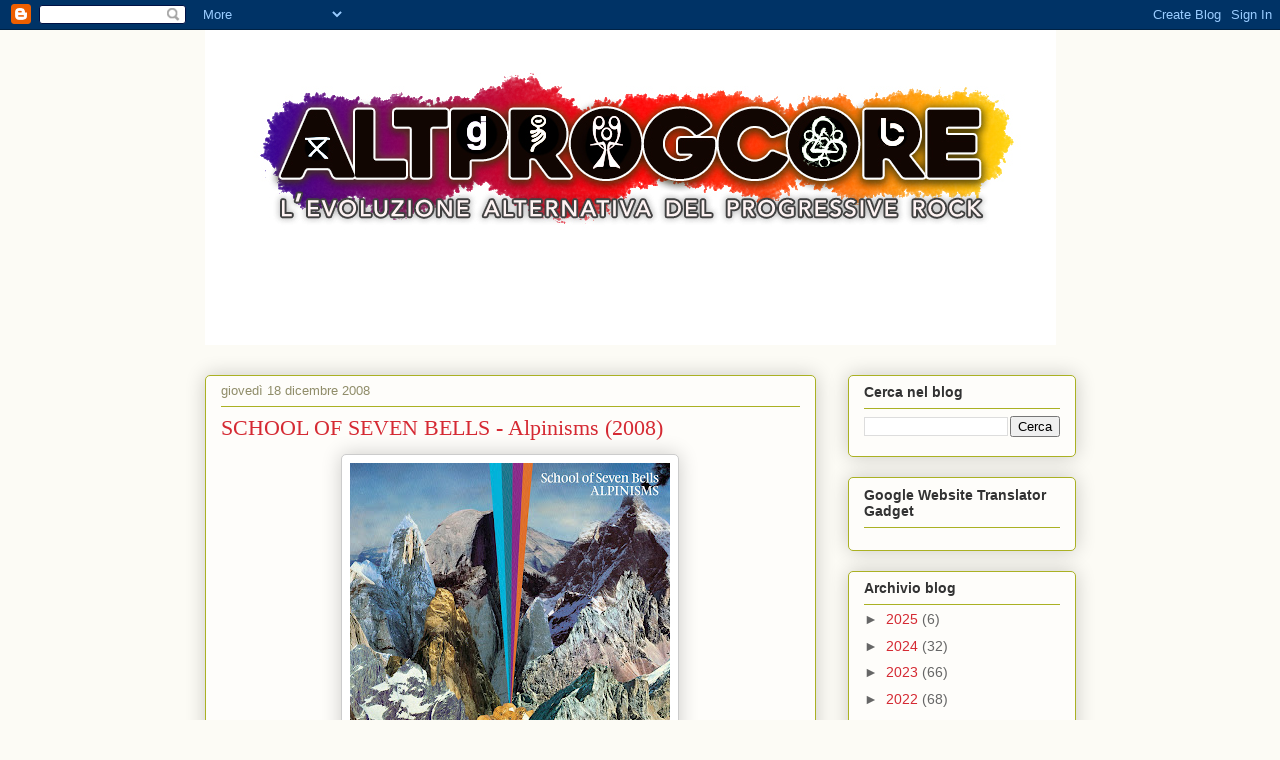

--- FILE ---
content_type: text/html; charset=UTF-8
request_url: http://altprogcore.blogspot.com/2008/12/school-of-seven-bells-alpinisms-2008.html
body_size: 30886
content:
<!DOCTYPE html>
<html class='v2' dir='ltr' lang='it' xmlns='http://www.w3.org/1999/xhtml' xmlns:b='http://www.google.com/2005/gml/b' xmlns:data='http://www.google.com/2005/gml/data' xmlns:expr='http://www.google.com/2005/gml/expr'>
<head>
<link href='https://www.blogger.com/static/v1/widgets/335934321-css_bundle_v2.css' rel='stylesheet' type='text/css'/>
<meta content='width=1100' name='viewport'/>
<meta content='text/html; charset=UTF-8' http-equiv='Content-Type'/>
<meta content='blogger' name='generator'/>
<link href='http://altprogcore.blogspot.com/favicon.ico' rel='icon' type='image/x-icon'/>
<link href='http://altprogcore.blogspot.com/2008/12/school-of-seven-bells-alpinisms-2008.html' rel='canonical'/>
<link rel="alternate" type="application/atom+xml" title="altprogcore - Atom" href="http://altprogcore.blogspot.com/feeds/posts/default" />
<link rel="alternate" type="application/rss+xml" title="altprogcore - RSS" href="http://altprogcore.blogspot.com/feeds/posts/default?alt=rss" />
<link rel="service.post" type="application/atom+xml" title="altprogcore - Atom" href="https://www.blogger.com/feeds/540051145133107150/posts/default" />

<link rel="alternate" type="application/atom+xml" title="altprogcore - Atom" href="http://altprogcore.blogspot.com/feeds/9118179465755701913/comments/default" />
<!--Can't find substitution for tag [blog.ieCssRetrofitLinks]-->
<link href='https://blogger.googleusercontent.com/img/b/R29vZ2xl/AVvXsEiH6-WxNgUXT6zqljwl7XbNBfPrwzfcZDkizvtZ6w-yjZq71ZMNqn5LIswwPaUl2DLhrbmYOU68E9w3wy6G4O-BF-5h-27OT9UlU_Bz73B9PNwLtOJN1bMRII_gTT9ZCG09OocoaV4mlFs/s320/untitled.bmp' rel='image_src'/>
<meta content='http://altprogcore.blogspot.com/2008/12/school-of-seven-bells-alpinisms-2008.html' property='og:url'/>
<meta content='SCHOOL OF SEVEN BELLS - Alpinisms (2008)' property='og:title'/>
<meta content='Avevo già accennato a questo gruppo nel post dedicato ai Secret Machines , poichè Benjamin Curtis ha lasciato questi ultimi per dedicarsi co...' property='og:description'/>
<meta content='https://blogger.googleusercontent.com/img/b/R29vZ2xl/AVvXsEiH6-WxNgUXT6zqljwl7XbNBfPrwzfcZDkizvtZ6w-yjZq71ZMNqn5LIswwPaUl2DLhrbmYOU68E9w3wy6G4O-BF-5h-27OT9UlU_Bz73B9PNwLtOJN1bMRII_gTT9ZCG09OocoaV4mlFs/w1200-h630-p-k-no-nu/untitled.bmp' property='og:image'/>
<title>altprogcore: SCHOOL OF SEVEN BELLS - Alpinisms (2008)</title>
<style id='page-skin-1' type='text/css'><!--
/*
-----------------------------------------------
Blogger Template Style
Name:     Awesome Inc.
Designer: Tina Chen
URL:      tinachen.org
----------------------------------------------- */
/* Variable definitions
====================
<Variable name="keycolor" description="Main Color" type="color" default="#ffffff"/>
<Group description="Page" selector="body">
<Variable name="body.font" description="Font" type="font"
default="normal normal 13px Arial, Tahoma, Helvetica, FreeSans, sans-serif"/>
<Variable name="body.background.color" description="Background Color" type="color" default="#000000"/>
<Variable name="body.text.color" description="Text Color" type="color" default="#ffffff"/>
</Group>
<Group description="Links" selector=".main-inner">
<Variable name="link.color" description="Link Color" type="color" default="#888888"/>
<Variable name="link.visited.color" description="Visited Color" type="color" default="#444444"/>
<Variable name="link.hover.color" description="Hover Color" type="color" default="#cccccc"/>
</Group>
<Group description="Blog Title" selector=".header h1">
<Variable name="header.font" description="Title Font" type="font"
default="normal bold 40px Arial, Tahoma, Helvetica, FreeSans, sans-serif"/>
<Variable name="header.text.color" description="Title Color" type="color" default="#333333" />
<Variable name="header.background.color" description="Header Background" type="color" default="transparent" />
</Group>
<Group description="Blog Description" selector=".header .description">
<Variable name="description.font" description="Font" type="font"
default="normal normal 14px Arial, Tahoma, Helvetica, FreeSans, sans-serif"/>
<Variable name="description.text.color" description="Text Color" type="color"
default="#333333" />
</Group>
<Group description="Tabs Text" selector=".tabs-inner .widget li a">
<Variable name="tabs.font" description="Font" type="font"
default="normal bold 14px Arial, Tahoma, Helvetica, FreeSans, sans-serif"/>
<Variable name="tabs.text.color" description="Text Color" type="color" default="#333333"/>
<Variable name="tabs.selected.text.color" description="Selected Color" type="color" default="#333333"/>
</Group>
<Group description="Tabs Background" selector=".tabs-outer .PageList">
<Variable name="tabs.background.color" description="Background Color" type="color" default="#141414"/>
<Variable name="tabs.selected.background.color" description="Selected Color" type="color" default="#444444"/>
<Variable name="tabs.border.color" description="Border Color" type="color" default="#aab123"/>
</Group>
<Group description="Date Header" selector=".main-inner .widget h2.date-header, .main-inner .widget h2.date-header span">
<Variable name="date.font" description="Font" type="font"
default="normal normal 14px Arial, Tahoma, Helvetica, FreeSans, sans-serif"/>
<Variable name="date.text.color" description="Text Color" type="color" default="#666666"/>
<Variable name="date.border.color" description="Border Color" type="color" default="#aab123"/>
</Group>
<Group description="Post Title" selector="h3.post-title, h4, h3.post-title a">
<Variable name="post.title.font" description="Font" type="font"
default="normal bold 22px Arial, Tahoma, Helvetica, FreeSans, sans-serif"/>
<Variable name="post.title.text.color" description="Text Color" type="color" default="#333333"/>
</Group>
<Group description="Post Background" selector=".post">
<Variable name="post.background.color" description="Background Color" type="color" default="#fefdfa" />
<Variable name="post.border.color" description="Border Color" type="color" default="#aab123" />
<Variable name="post.border.bevel.color" description="Bevel Color" type="color" default="#aab123"/>
</Group>
<Group description="Gadget Title" selector="h2">
<Variable name="widget.title.font" description="Font" type="font"
default="normal bold 14px Arial, Tahoma, Helvetica, FreeSans, sans-serif"/>
<Variable name="widget.title.text.color" description="Text Color" type="color" default="#333333"/>
</Group>
<Group description="Gadget Text" selector=".sidebar .widget">
<Variable name="widget.font" description="Font" type="font"
default="normal normal 14px Arial, Tahoma, Helvetica, FreeSans, sans-serif"/>
<Variable name="widget.text.color" description="Text Color" type="color" default="#333333"/>
<Variable name="widget.alternate.text.color" description="Alternate Color" type="color" default="#666666"/>
</Group>
<Group description="Gadget Links" selector=".sidebar .widget">
<Variable name="widget.link.color" description="Link Color" type="color" default="#d52a33"/>
<Variable name="widget.link.visited.color" description="Visited Color" type="color" default="#7d181e"/>
<Variable name="widget.link.hover.color" description="Hover Color" type="color" default="#d52a33"/>
</Group>
<Group description="Gadget Background" selector=".sidebar .widget">
<Variable name="widget.background.color" description="Background Color" type="color" default="#141414"/>
<Variable name="widget.border.color" description="Border Color" type="color" default="#222222"/>
<Variable name="widget.border.bevel.color" description="Bevel Color" type="color" default="#000000"/>
</Group>
<Group description="Sidebar Background" selector=".column-left-inner .column-right-inner">
<Variable name="widget.outer.background.color" description="Background Color" type="color" default="transparent" />
</Group>
<Group description="Images" selector=".main-inner">
<Variable name="image.background.color" description="Background Color" type="color" default="transparent"/>
<Variable name="image.border.color" description="Border Color" type="color" default="transparent"/>
</Group>
<Group description="Feed" selector=".blog-feeds">
<Variable name="feed.text.color" description="Text Color" type="color" default="#333333"/>
</Group>
<Group description="Feed Links" selector=".blog-feeds">
<Variable name="feed.link.color" description="Link Color" type="color" default="#d52a33"/>
<Variable name="feed.link.visited.color" description="Visited Color" type="color" default="#7d181e"/>
<Variable name="feed.link.hover.color" description="Hover Color" type="color" default="#d52a33"/>
</Group>
<Group description="Pager" selector=".blog-pager">
<Variable name="pager.background.color" description="Background Color" type="color" default="#fefdfa" />
</Group>
<Group description="Footer" selector=".footer-outer">
<Variable name="footer.background.color" description="Background Color" type="color" default="#fefdfa" />
<Variable name="footer.text.color" description="Text Color" type="color" default="#333333" />
</Group>
<Variable name="title.shadow.spread" description="Title Shadow" type="length" default="-1px" min="-1px" max="100px"/>
<Variable name="body.background" description="Body Background" type="background"
color="#fcfbf5"
default="$(color) none repeat scroll top left"/>
<Variable name="body.background.gradient.cap" description="Body Gradient Cap" type="url"
default="none"/>
<Variable name="body.background.size" description="Body Background Size" type="string" default="auto"/>
<Variable name="tabs.background.gradient" description="Tabs Background Gradient" type="url"
default="none"/>
<Variable name="header.background.gradient" description="Header Background Gradient" type="url" default="none" />
<Variable name="header.padding.top" description="Header Top Padding" type="length" default="22px" min="0" max="100px"/>
<Variable name="header.margin.top" description="Header Top Margin" type="length" default="0" min="0" max="100px"/>
<Variable name="header.margin.bottom" description="Header Bottom Margin" type="length" default="0" min="0" max="100px"/>
<Variable name="widget.padding.top" description="Widget Padding Top" type="length" default="8px" min="0" max="20px"/>
<Variable name="widget.padding.side" description="Widget Padding Side" type="length" default="15px" min="0" max="100px"/>
<Variable name="widget.outer.margin.top" description="Widget Top Margin" type="length" default="0" min="0" max="100px"/>
<Variable name="widget.outer.background.gradient" description="Gradient" type="url" default="none" />
<Variable name="widget.border.radius" description="Gadget Border Radius" type="length" default="0" min="0" max="100px"/>
<Variable name="outer.shadow.spread" description="Outer Shadow Size" type="length" default="0" min="0" max="100px"/>
<Variable name="date.header.border.radius.top" description="Date Header Border Radius Top" type="length" default="0" min="0" max="100px"/>
<Variable name="date.header.position" description="Date Header Position" type="length" default="15px" min="0" max="100px"/>
<Variable name="date.space" description="Date Space" type="length" default="30px" min="0" max="100px"/>
<Variable name="date.position" description="Date Float" type="string" default="static" />
<Variable name="date.padding.bottom" description="Date Padding Bottom" type="length" default="0" min="0" max="100px"/>
<Variable name="date.border.size" description="Date Border Size" type="length" default="0" min="0" max="10px"/>
<Variable name="date.background" description="Date Background" type="background" color="transparent"
default="$(color) none no-repeat scroll top left" />
<Variable name="date.first.border.radius.top" description="Date First top radius" type="length" default="5px" min="0" max="100px"/>
<Variable name="date.last.space.bottom" description="Date Last Space Bottom" type="length"
default="20px" min="0" max="100px"/>
<Variable name="date.last.border.radius.bottom" description="Date Last bottom radius" type="length" default="5px" min="0" max="100px"/>
<Variable name="post.first.padding.top" description="First Post Padding Top" type="length" default="0" min="0" max="100px"/>
<Variable name="image.shadow.spread" description="Image Shadow Size" type="length" default="0" min="0" max="100px"/>
<Variable name="image.border.radius" description="Image Border Radius" type="length" default="0" min="0" max="100px"/>
<Variable name="separator.outdent" description="Separator Outdent" type="length" default="15px" min="0" max="100px"/>
<Variable name="title.separator.border.size" description="Widget Title Border Size" type="length" default="1px" min="0" max="10px"/>
<Variable name="list.separator.border.size" description="List Separator Border Size" type="length" default="1px" min="0" max="10px"/>
<Variable name="shadow.spread" description="Shadow Size" type="length" default="0" min="0" max="100px"/>
<Variable name="startSide" description="Side where text starts in blog language" type="automatic" default="left"/>
<Variable name="endSide" description="Side where text ends in blog language" type="automatic" default="right"/>
<Variable name="date.side" description="Side where date header is placed" type="string" default="right"/>
<Variable name="pager.border.radius.top" description="Pager Border Top Radius" type="length" default="5px" min="0" max="100px"/>
<Variable name="pager.space.top" description="Pager Top Space" type="length" default="1em" min="0" max="20em"/>
<Variable name="footer.background.gradient" description="Background Gradient" type="url" default="none" />
<Variable name="mobile.background.size" description="Mobile Background Size" type="string"
default="auto"/>
<Variable name="mobile.background.overlay" description="Mobile Background Overlay" type="string"
default="transparent none repeat scroll top left"/>
<Variable name="mobile.button.color" description="Mobile Button Color" type="color" default="#ffffff" />
*/
/* Content
----------------------------------------------- */
body {
font: normal normal 13px Arial, Tahoma, Helvetica, FreeSans, sans-serif;
color: #333333;
background: #fcfbf5 none repeat scroll top left;
}
html body .content-outer {
min-width: 0;
max-width: 100%;
width: 100%;
}
a:link {
text-decoration: none;
color: #d52a33;
}
a:visited {
text-decoration: none;
color: #7d181e;
}
a:hover {
text-decoration: underline;
color: #d52a33;
}
.body-fauxcolumn-outer .cap-top {
position: absolute;
z-index: 1;
height: 276px;
width: 100%;
background: transparent none repeat-x scroll top left;
_background-image: none;
}
/* Columns
----------------------------------------------- */
.content-inner {
padding: 0;
}
.header-inner .section {
margin: 0 16px;
}
.tabs-inner .section {
margin: 0 16px;
}
.main-inner {
padding-top: 30px;
}
.main-inner .column-center-inner,
.main-inner .column-left-inner,
.main-inner .column-right-inner {
padding: 0 5px;
}
*+html body .main-inner .column-center-inner {
margin-top: -30px;
}
#layout .main-inner .column-center-inner {
margin-top: 0;
}
/* Header
----------------------------------------------- */
.header-outer {
margin: 0 0 0 0;
background: transparent none repeat scroll 0 0;
}
.Header h1 {
font: normal normal 48px Georgia, Utopia, 'Palatino Linotype', Palatino, serif;
color: #333333;
text-shadow: 0 0 -1px #000000;
}
.Header h1 a {
color: #333333;
}
.Header .description {
font: normal normal 20px Georgia, Utopia, 'Palatino Linotype', Palatino, serif;
color: #908d6a;
}
.header-inner .Header .titlewrapper,
.header-inner .Header .descriptionwrapper {
padding-left: 0;
padding-right: 0;
margin-bottom: 0;
}
.header-inner .Header .titlewrapper {
padding-top: 22px;
}
/* Tabs
----------------------------------------------- */
.tabs-outer {
overflow: hidden;
position: relative;
background: #b3ca88 url(https://resources.blogblog.com/blogblog/data/1kt/awesomeinc/tabs_gradient_light.png) repeat scroll 0 0;
}
#layout .tabs-outer {
overflow: visible;
}
.tabs-cap-top, .tabs-cap-bottom {
position: absolute;
width: 100%;
border-top: 1px solid #908d6a;
}
.tabs-cap-bottom {
bottom: 0;
}
.tabs-inner .widget li a {
display: inline-block;
margin: 0;
padding: .6em 1.5em;
font: normal normal 13px Arial, Tahoma, Helvetica, FreeSans, sans-serif;
color: #333333;
border-top: 1px solid #908d6a;
border-bottom: 1px solid #908d6a;
border-left: 1px solid #908d6a;
height: 16px;
line-height: 16px;
}
.tabs-inner .widget li:last-child a {
border-right: 1px solid #908d6a;
}
.tabs-inner .widget li.selected a, .tabs-inner .widget li a:hover {
background: #63704b url(https://resources.blogblog.com/blogblog/data/1kt/awesomeinc/tabs_gradient_light.png) repeat-x scroll 0 -100px;
color: #ffffff;
}
/* Headings
----------------------------------------------- */
h2 {
font: normal bold 14px Arial, Tahoma, Helvetica, FreeSans, sans-serif;
color: #333333;
}
/* Widgets
----------------------------------------------- */
.main-inner .section {
margin: 0 27px;
padding: 0;
}
.main-inner .column-left-outer,
.main-inner .column-right-outer {
margin-top: 0;
}
#layout .main-inner .column-left-outer,
#layout .main-inner .column-right-outer {
margin-top: 0;
}
.main-inner .column-left-inner,
.main-inner .column-right-inner {
background: transparent none repeat 0 0;
-moz-box-shadow: 0 0 0 rgba(0, 0, 0, .2);
-webkit-box-shadow: 0 0 0 rgba(0, 0, 0, .2);
-goog-ms-box-shadow: 0 0 0 rgba(0, 0, 0, .2);
box-shadow: 0 0 0 rgba(0, 0, 0, .2);
-moz-border-radius: 5px;
-webkit-border-radius: 5px;
-goog-ms-border-radius: 5px;
border-radius: 5px;
}
#layout .main-inner .column-left-inner,
#layout .main-inner .column-right-inner {
margin-top: 0;
}
.sidebar .widget {
font: normal normal 14px Arial, Tahoma, Helvetica, FreeSans, sans-serif;
color: #333333;
}
.sidebar .widget a:link {
color: #d52a33;
}
.sidebar .widget a:visited {
color: #7d181e;
}
.sidebar .widget a:hover {
color: #d52a33;
}
.sidebar .widget h2 {
text-shadow: 0 0 -1px #000000;
}
.main-inner .widget {
background-color: #fefdfa;
border: 1px solid #aab123;
padding: 0 15px 15px;
margin: 20px -16px;
-moz-box-shadow: 0 0 20px rgba(0, 0, 0, .2);
-webkit-box-shadow: 0 0 20px rgba(0, 0, 0, .2);
-goog-ms-box-shadow: 0 0 20px rgba(0, 0, 0, .2);
box-shadow: 0 0 20px rgba(0, 0, 0, .2);
-moz-border-radius: 5px;
-webkit-border-radius: 5px;
-goog-ms-border-radius: 5px;
border-radius: 5px;
}
.main-inner .widget h2 {
margin: 0 -0;
padding: .6em 0 .5em;
border-bottom: 1px solid transparent;
}
.footer-inner .widget h2 {
padding: 0 0 .4em;
border-bottom: 1px solid transparent;
}
.main-inner .widget h2 + div, .footer-inner .widget h2 + div {
border-top: 1px solid #aab123;
padding-top: 8px;
}
.main-inner .widget .widget-content {
margin: 0 -0;
padding: 7px 0 0;
}
.main-inner .widget ul, .main-inner .widget #ArchiveList ul.flat {
margin: -8px -15px 0;
padding: 0;
list-style: none;
}
.main-inner .widget #ArchiveList {
margin: -8px 0 0;
}
.main-inner .widget ul li, .main-inner .widget #ArchiveList ul.flat li {
padding: .5em 15px;
text-indent: 0;
color: #666666;
border-top: 0 solid #aab123;
border-bottom: 1px solid transparent;
}
.main-inner .widget #ArchiveList ul li {
padding-top: .25em;
padding-bottom: .25em;
}
.main-inner .widget ul li:first-child, .main-inner .widget #ArchiveList ul.flat li:first-child {
border-top: none;
}
.main-inner .widget ul li:last-child, .main-inner .widget #ArchiveList ul.flat li:last-child {
border-bottom: none;
}
.post-body {
position: relative;
}
.main-inner .widget .post-body ul {
padding: 0 2.5em;
margin: .5em 0;
list-style: disc;
}
.main-inner .widget .post-body ul li {
padding: 0.25em 0;
margin-bottom: .25em;
color: #333333;
border: none;
}
.footer-inner .widget ul {
padding: 0;
list-style: none;
}
.widget .zippy {
color: #666666;
}
/* Posts
----------------------------------------------- */
body .main-inner .Blog {
padding: 0;
margin-bottom: 1em;
background-color: transparent;
border: none;
-moz-box-shadow: 0 0 0 rgba(0, 0, 0, 0);
-webkit-box-shadow: 0 0 0 rgba(0, 0, 0, 0);
-goog-ms-box-shadow: 0 0 0 rgba(0, 0, 0, 0);
box-shadow: 0 0 0 rgba(0, 0, 0, 0);
}
.main-inner .section:last-child .Blog:last-child {
padding: 0;
margin-bottom: 1em;
}
.main-inner .widget h2.date-header {
margin: 0 -15px 1px;
padding: 0 0 0 0;
font: normal normal 13px Arial, Tahoma, Helvetica, FreeSans, sans-serif;
color: #908d6a;
background: transparent none no-repeat scroll top left;
border-top: 0 solid #aab123;
border-bottom: 1px solid transparent;
-moz-border-radius-topleft: 0;
-moz-border-radius-topright: 0;
-webkit-border-top-left-radius: 0;
-webkit-border-top-right-radius: 0;
border-top-left-radius: 0;
border-top-right-radius: 0;
position: static;
bottom: 100%;
right: 15px;
text-shadow: 0 0 -1px #000000;
}
.main-inner .widget h2.date-header span {
font: normal normal 13px Arial, Tahoma, Helvetica, FreeSans, sans-serif;
display: block;
padding: .5em 15px;
border-left: 0 solid #aab123;
border-right: 0 solid #aab123;
}
.date-outer {
position: relative;
margin: 30px 0 20px;
padding: 0 15px;
background-color: #fefdfa;
border: 1px solid #aab123;
-moz-box-shadow: 0 0 20px rgba(0, 0, 0, .2);
-webkit-box-shadow: 0 0 20px rgba(0, 0, 0, .2);
-goog-ms-box-shadow: 0 0 20px rgba(0, 0, 0, .2);
box-shadow: 0 0 20px rgba(0, 0, 0, .2);
-moz-border-radius: 5px;
-webkit-border-radius: 5px;
-goog-ms-border-radius: 5px;
border-radius: 5px;
}
.date-outer:first-child {
margin-top: 0;
}
.date-outer:last-child {
margin-bottom: 20px;
-moz-border-radius-bottomleft: 5px;
-moz-border-radius-bottomright: 5px;
-webkit-border-bottom-left-radius: 5px;
-webkit-border-bottom-right-radius: 5px;
-goog-ms-border-bottom-left-radius: 5px;
-goog-ms-border-bottom-right-radius: 5px;
border-bottom-left-radius: 5px;
border-bottom-right-radius: 5px;
}
.date-posts {
margin: 0 -0;
padding: 0 0;
clear: both;
}
.post-outer, .inline-ad {
border-top: 1px solid #aab123;
margin: 0 -0;
padding: 15px 0;
}
.post-outer {
padding-bottom: 10px;
}
.post-outer:first-child {
padding-top: 0;
border-top: none;
}
.post-outer:last-child, .inline-ad:last-child {
border-bottom: none;
}
.post-body {
position: relative;
}
.post-body img {
padding: 8px;
background: #ffffff;
border: 1px solid #cccccc;
-moz-box-shadow: 0 0 20px rgba(0, 0, 0, .2);
-webkit-box-shadow: 0 0 20px rgba(0, 0, 0, .2);
box-shadow: 0 0 20px rgba(0, 0, 0, .2);
-moz-border-radius: 5px;
-webkit-border-radius: 5px;
border-radius: 5px;
}
h3.post-title, h4 {
font: normal normal 22px Georgia, Utopia, 'Palatino Linotype', Palatino, serif;
color: #d52a33;
}
h3.post-title a {
font: normal normal 22px Georgia, Utopia, 'Palatino Linotype', Palatino, serif;
color: #d52a33;
}
h3.post-title a:hover {
color: #d52a33;
text-decoration: underline;
}
.post-header {
margin: 0 0 1em;
}
.post-body {
line-height: 1.4;
}
.post-outer h2 {
color: #333333;
}
.post-footer {
margin: 1.5em 0 0;
}
#blog-pager {
padding: 15px;
font-size: 120%;
background-color: #fefdfa;
border: 1px solid #aab123;
-moz-box-shadow: 0 0 20px rgba(0, 0, 0, .2);
-webkit-box-shadow: 0 0 20px rgba(0, 0, 0, .2);
-goog-ms-box-shadow: 0 0 20px rgba(0, 0, 0, .2);
box-shadow: 0 0 20px rgba(0, 0, 0, .2);
-moz-border-radius: 5px;
-webkit-border-radius: 5px;
-goog-ms-border-radius: 5px;
border-radius: 5px;
-moz-border-radius-topleft: 5px;
-moz-border-radius-topright: 5px;
-webkit-border-top-left-radius: 5px;
-webkit-border-top-right-radius: 5px;
-goog-ms-border-top-left-radius: 5px;
-goog-ms-border-top-right-radius: 5px;
border-top-left-radius: 5px;
border-top-right-radius-topright: 5px;
margin-top: 1em;
}
.blog-feeds, .post-feeds {
margin: 1em 0;
text-align: center;
color: #333333;
}
.blog-feeds a, .post-feeds a {
color: #d52a33;
}
.blog-feeds a:visited, .post-feeds a:visited {
color: #7d181e;
}
.blog-feeds a:hover, .post-feeds a:hover {
color: #d52a33;
}
.post-outer .comments {
margin-top: 2em;
}
/* Comments
----------------------------------------------- */
.comments .comments-content .icon.blog-author {
background-repeat: no-repeat;
background-image: url([data-uri]);
}
.comments .comments-content .loadmore a {
border-top: 1px solid #908d6a;
border-bottom: 1px solid #908d6a;
}
.comments .continue {
border-top: 2px solid #908d6a;
}
/* Footer
----------------------------------------------- */
.footer-outer {
margin: -20px 0 -1px;
padding: 20px 0 0;
color: #333333;
overflow: hidden;
}
.footer-fauxborder-left {
border-top: 1px solid #aab123;
background: #fefdfa none repeat scroll 0 0;
-moz-box-shadow: 0 0 20px rgba(0, 0, 0, .2);
-webkit-box-shadow: 0 0 20px rgba(0, 0, 0, .2);
-goog-ms-box-shadow: 0 0 20px rgba(0, 0, 0, .2);
box-shadow: 0 0 20px rgba(0, 0, 0, .2);
margin: 0 -20px;
}
/* Mobile
----------------------------------------------- */
body.mobile {
background-size: auto;
}
.mobile .body-fauxcolumn-outer {
background: transparent none repeat scroll top left;
}
*+html body.mobile .main-inner .column-center-inner {
margin-top: 0;
}
.mobile .main-inner .widget {
padding: 0 0 15px;
}
.mobile .main-inner .widget h2 + div,
.mobile .footer-inner .widget h2 + div {
border-top: none;
padding-top: 0;
}
.mobile .footer-inner .widget h2 {
padding: 0.5em 0;
border-bottom: none;
}
.mobile .main-inner .widget .widget-content {
margin: 0;
padding: 7px 0 0;
}
.mobile .main-inner .widget ul,
.mobile .main-inner .widget #ArchiveList ul.flat {
margin: 0 -15px 0;
}
.mobile .main-inner .widget h2.date-header {
right: 0;
}
.mobile .date-header span {
padding: 0.4em 0;
}
.mobile .date-outer:first-child {
margin-bottom: 0;
border: 1px solid #aab123;
-moz-border-radius-topleft: 5px;
-moz-border-radius-topright: 5px;
-webkit-border-top-left-radius: 5px;
-webkit-border-top-right-radius: 5px;
-goog-ms-border-top-left-radius: 5px;
-goog-ms-border-top-right-radius: 5px;
border-top-left-radius: 5px;
border-top-right-radius: 5px;
}
.mobile .date-outer {
border-color: #aab123;
border-width: 0 1px 1px;
}
.mobile .date-outer:last-child {
margin-bottom: 0;
}
.mobile .main-inner {
padding: 0;
}
.mobile .header-inner .section {
margin: 0;
}
.mobile .post-outer, .mobile .inline-ad {
padding: 5px 0;
}
.mobile .tabs-inner .section {
margin: 0 10px;
}
.mobile .main-inner .widget h2 {
margin: 0;
padding: 0;
}
.mobile .main-inner .widget h2.date-header span {
padding: 0;
}
.mobile .main-inner .widget .widget-content {
margin: 0;
padding: 7px 0 0;
}
.mobile #blog-pager {
border: 1px solid transparent;
background: #fefdfa none repeat scroll 0 0;
}
.mobile .main-inner .column-left-inner,
.mobile .main-inner .column-right-inner {
background: transparent none repeat 0 0;
-moz-box-shadow: none;
-webkit-box-shadow: none;
-goog-ms-box-shadow: none;
box-shadow: none;
}
.mobile .date-posts {
margin: 0;
padding: 0;
}
.mobile .footer-fauxborder-left {
margin: 0;
border-top: inherit;
}
.mobile .main-inner .section:last-child .Blog:last-child {
margin-bottom: 0;
}
.mobile-index-contents {
color: #333333;
}
.mobile .mobile-link-button {
background: #d52a33 url(https://resources.blogblog.com/blogblog/data/1kt/awesomeinc/tabs_gradient_light.png) repeat scroll 0 0;
}
.mobile-link-button a:link, .mobile-link-button a:visited {
color: #ffffff;
}
.mobile .tabs-inner .PageList .widget-content {
background: transparent;
border-top: 1px solid;
border-color: #908d6a;
color: #333333;
}
.mobile .tabs-inner .PageList .widget-content .pagelist-arrow {
border-left: 1px solid #908d6a;
}

--></style>
<style id='template-skin-1' type='text/css'><!--
body {
min-width: 903px;
}
.content-outer, .content-fauxcolumn-outer, .region-inner {
min-width: 903px;
max-width: 903px;
_width: 903px;
}
.main-inner .columns {
padding-left: 0px;
padding-right: 260px;
}
.main-inner .fauxcolumn-center-outer {
left: 0px;
right: 260px;
/* IE6 does not respect left and right together */
_width: expression(this.parentNode.offsetWidth -
parseInt("0px") -
parseInt("260px") + 'px');
}
.main-inner .fauxcolumn-left-outer {
width: 0px;
}
.main-inner .fauxcolumn-right-outer {
width: 260px;
}
.main-inner .column-left-outer {
width: 0px;
right: 100%;
margin-left: -0px;
}
.main-inner .column-right-outer {
width: 260px;
margin-right: -260px;
}
#layout {
min-width: 0;
}
#layout .content-outer {
min-width: 0;
width: 800px;
}
#layout .region-inner {
min-width: 0;
width: auto;
}
body#layout div.add_widget {
padding: 8px;
}
body#layout div.add_widget a {
margin-left: 32px;
}
--></style>
<link href='https://www.blogger.com/dyn-css/authorization.css?targetBlogID=540051145133107150&amp;zx=0b46aaca-7934-465b-b1f1-e098c602961b' media='none' onload='if(media!=&#39;all&#39;)media=&#39;all&#39;' rel='stylesheet'/><noscript><link href='https://www.blogger.com/dyn-css/authorization.css?targetBlogID=540051145133107150&amp;zx=0b46aaca-7934-465b-b1f1-e098c602961b' rel='stylesheet'/></noscript>
<meta name='google-adsense-platform-account' content='ca-host-pub-1556223355139109'/>
<meta name='google-adsense-platform-domain' content='blogspot.com'/>

</head>
<body class='loading'>
<div class='navbar section' id='navbar' name='Navbar'><div class='widget Navbar' data-version='1' id='Navbar1'><script type="text/javascript">
    function setAttributeOnload(object, attribute, val) {
      if(window.addEventListener) {
        window.addEventListener('load',
          function(){ object[attribute] = val; }, false);
      } else {
        window.attachEvent('onload', function(){ object[attribute] = val; });
      }
    }
  </script>
<div id="navbar-iframe-container"></div>
<script type="text/javascript" src="https://apis.google.com/js/platform.js"></script>
<script type="text/javascript">
      gapi.load("gapi.iframes:gapi.iframes.style.bubble", function() {
        if (gapi.iframes && gapi.iframes.getContext) {
          gapi.iframes.getContext().openChild({
              url: 'https://www.blogger.com/navbar/540051145133107150?po\x3d9118179465755701913\x26origin\x3dhttp://altprogcore.blogspot.com',
              where: document.getElementById("navbar-iframe-container"),
              id: "navbar-iframe"
          });
        }
      });
    </script><script type="text/javascript">
(function() {
var script = document.createElement('script');
script.type = 'text/javascript';
script.src = '//pagead2.googlesyndication.com/pagead/js/google_top_exp.js';
var head = document.getElementsByTagName('head')[0];
if (head) {
head.appendChild(script);
}})();
</script>
</div></div>
<div class='body-fauxcolumns'>
<div class='fauxcolumn-outer body-fauxcolumn-outer'>
<div class='cap-top'>
<div class='cap-left'></div>
<div class='cap-right'></div>
</div>
<div class='fauxborder-left'>
<div class='fauxborder-right'></div>
<div class='fauxcolumn-inner'>
</div>
</div>
<div class='cap-bottom'>
<div class='cap-left'></div>
<div class='cap-right'></div>
</div>
</div>
</div>
<div class='content'>
<div class='content-fauxcolumns'>
<div class='fauxcolumn-outer content-fauxcolumn-outer'>
<div class='cap-top'>
<div class='cap-left'></div>
<div class='cap-right'></div>
</div>
<div class='fauxborder-left'>
<div class='fauxborder-right'></div>
<div class='fauxcolumn-inner'>
</div>
</div>
<div class='cap-bottom'>
<div class='cap-left'></div>
<div class='cap-right'></div>
</div>
</div>
</div>
<div class='content-outer'>
<div class='content-cap-top cap-top'>
<div class='cap-left'></div>
<div class='cap-right'></div>
</div>
<div class='fauxborder-left content-fauxborder-left'>
<div class='fauxborder-right content-fauxborder-right'></div>
<div class='content-inner'>
<header>
<div class='header-outer'>
<div class='header-cap-top cap-top'>
<div class='cap-left'></div>
<div class='cap-right'></div>
</div>
<div class='fauxborder-left header-fauxborder-left'>
<div class='fauxborder-right header-fauxborder-right'></div>
<div class='region-inner header-inner'>
<div class='header section' id='header' name='Intestazione'><div class='widget Header' data-version='1' id='Header1'>
<div id='header-inner'>
<a href='http://altprogcore.blogspot.com/' style='display: block'>
<img alt='altprogcore' height='315px; ' id='Header1_headerimg' src='https://blogger.googleusercontent.com/img/b/R29vZ2xl/AVvXsEhwPICzLYmXQrB1iwahPPXhZDcRYLLwwd_fdtFKAHVUqFkBTiz4jvjFTuuVCQ22QLPLuf-23TEf-XhGMIwzbDdb0BLU2EvzGfVK5Ow8ivwg-N82-LfSwNp9tRlcVKKlvKsGFW5GxVgY_kz3/s1600-r/%2521cid_DEBF2A30-9EE2-45E6-81D2-AEDC03B4C494%2540lan.jpg' style='display: block' width='851px; '/>
</a>
</div>
</div></div>
</div>
</div>
<div class='header-cap-bottom cap-bottom'>
<div class='cap-left'></div>
<div class='cap-right'></div>
</div>
</div>
</header>
<div class='tabs-outer'>
<div class='tabs-cap-top cap-top'>
<div class='cap-left'></div>
<div class='cap-right'></div>
</div>
<div class='fauxborder-left tabs-fauxborder-left'>
<div class='fauxborder-right tabs-fauxborder-right'></div>
<div class='region-inner tabs-inner'>
<div class='tabs no-items section' id='crosscol' name='Multi-colonne'></div>
<div class='tabs no-items section' id='crosscol-overflow' name='Cross-Column 2'></div>
</div>
</div>
<div class='tabs-cap-bottom cap-bottom'>
<div class='cap-left'></div>
<div class='cap-right'></div>
</div>
</div>
<div class='main-outer'>
<div class='main-cap-top cap-top'>
<div class='cap-left'></div>
<div class='cap-right'></div>
</div>
<div class='fauxborder-left main-fauxborder-left'>
<div class='fauxborder-right main-fauxborder-right'></div>
<div class='region-inner main-inner'>
<div class='columns fauxcolumns'>
<div class='fauxcolumn-outer fauxcolumn-center-outer'>
<div class='cap-top'>
<div class='cap-left'></div>
<div class='cap-right'></div>
</div>
<div class='fauxborder-left'>
<div class='fauxborder-right'></div>
<div class='fauxcolumn-inner'>
</div>
</div>
<div class='cap-bottom'>
<div class='cap-left'></div>
<div class='cap-right'></div>
</div>
</div>
<div class='fauxcolumn-outer fauxcolumn-left-outer'>
<div class='cap-top'>
<div class='cap-left'></div>
<div class='cap-right'></div>
</div>
<div class='fauxborder-left'>
<div class='fauxborder-right'></div>
<div class='fauxcolumn-inner'>
</div>
</div>
<div class='cap-bottom'>
<div class='cap-left'></div>
<div class='cap-right'></div>
</div>
</div>
<div class='fauxcolumn-outer fauxcolumn-right-outer'>
<div class='cap-top'>
<div class='cap-left'></div>
<div class='cap-right'></div>
</div>
<div class='fauxborder-left'>
<div class='fauxborder-right'></div>
<div class='fauxcolumn-inner'>
</div>
</div>
<div class='cap-bottom'>
<div class='cap-left'></div>
<div class='cap-right'></div>
</div>
</div>
<!-- corrects IE6 width calculation -->
<div class='columns-inner'>
<div class='column-center-outer'>
<div class='column-center-inner'>
<div class='main section' id='main' name='Principale'><div class='widget Blog' data-version='1' id='Blog1'>
<div class='blog-posts hfeed'>

          <div class="date-outer">
        
<h2 class='date-header'><span>giovedì 18 dicembre 2008</span></h2>

          <div class="date-posts">
        
<div class='post-outer'>
<div class='post hentry uncustomized-post-template' itemprop='blogPost' itemscope='itemscope' itemtype='http://schema.org/BlogPosting'>
<meta content='https://blogger.googleusercontent.com/img/b/R29vZ2xl/AVvXsEiH6-WxNgUXT6zqljwl7XbNBfPrwzfcZDkizvtZ6w-yjZq71ZMNqn5LIswwPaUl2DLhrbmYOU68E9w3wy6G4O-BF-5h-27OT9UlU_Bz73B9PNwLtOJN1bMRII_gTT9ZCG09OocoaV4mlFs/s320/untitled.bmp' itemprop='image_url'/>
<meta content='540051145133107150' itemprop='blogId'/>
<meta content='9118179465755701913' itemprop='postId'/>
<a name='9118179465755701913'></a>
<h3 class='post-title entry-title' itemprop='name'>
SCHOOL OF SEVEN BELLS - Alpinisms (2008)
</h3>
<div class='post-header'>
<div class='post-header-line-1'></div>
</div>
<div class='post-body entry-content' id='post-body-9118179465755701913' itemprop='description articleBody'>
<div align="left"><a href="https://blogger.googleusercontent.com/img/b/R29vZ2xl/AVvXsEiH6-WxNgUXT6zqljwl7XbNBfPrwzfcZDkizvtZ6w-yjZq71ZMNqn5LIswwPaUl2DLhrbmYOU68E9w3wy6G4O-BF-5h-27OT9UlU_Bz73B9PNwLtOJN1bMRII_gTT9ZCG09OocoaV4mlFs/s1600-h/untitled.bmp"><img alt="" border="0" id="BLOGGER_PHOTO_ID_5280714171317048274" src="https://blogger.googleusercontent.com/img/b/R29vZ2xl/AVvXsEiH6-WxNgUXT6zqljwl7XbNBfPrwzfcZDkizvtZ6w-yjZq71ZMNqn5LIswwPaUl2DLhrbmYOU68E9w3wy6G4O-BF-5h-27OT9UlU_Bz73B9PNwLtOJN1bMRII_gTT9ZCG09OocoaV4mlFs/s320/untitled.bmp" style="DISPLAY: block; MARGIN: 0px auto 10px; WIDTH: 320px; CURSOR: hand; HEIGHT: 320px; TEXT-ALIGN: center" /></a><span style="font-family:georgia;">Avevo già accennato a questo gruppo nel post dedicato ai </span><a href="http://altprogcore.blogspot.com/2008/12/secret-machines-st-2008.html"><span style="font-family:georgia;">Secret Machines</span></a><span style="font-family:georgia;">, poichè Benjamin Curtis ha lasciato questi ultimi per dedicarsi completamente agli School of Seven Bells assieme alle gemelle Alejandra e Claudia Deheza (già negli On!Air!Library!).<br /><em>Alpinisms</em> fa rivivere una certa elettronica minimale che li avvicina agli Stereolab con in più un effetto psichedelico straniante. A sentire l'album tutto d'un fiato, infatti, si rimane come ipnotizzati, non so dire se in modo negativo o in modo positivo, ma l'effetto causato potrebbe essere descritto come una spirale che ruota davanti ai nostri occhi. </span><br /><span style="font-family:georgia;">C'è molta psichedelia subliminale su <em>Alpinisms</em> (<em><strong>White Elephant Coat</strong></em> fa venire in mente i Jefferson Airplane) che, a differenza di molti altri gruppi, mostra un approccio del tutto inaspettato e controcorrente. </span></div><div align="left"><span style="font-family:georgia;">Il punto di vista degli School of Seven Bells non sembra tanto indirizzato verso il lato lisergico della psichedelia, ma piuttosto verso uno stato di torpore cosciente indotto dal calore umano. Come accade nel proto-raga elettronico <em><strong>Prince of Peace</strong></em> o nel battito delle fasi reiterate di <em><strong>Sempiternal/Amaranth</strong>, </em>c'è sempre qualcosa di sciamanico (leggi autentico) e non di chimico (leggi artificiale).</span> <span style="font-family:georgia;">L'uso iperbolico ed evanescente delle voci congiunte di Alejandra e Claudia contribuisce in maniera fondamentale ed incisiva, creando un <em>wall of sound</em> a tratti alienante (<em><strong>Connjur</strong>, <strong>My Cabal</strong></em>) come facevano gli ultimi Cocteau Twins.</span></div><br /><img alt="" border="0" id="BLOGGER_PHOTO_ID_5280755029160092194" src="https://blogger.googleusercontent.com/img/b/R29vZ2xl/AVvXsEj7XpN-4EVp1y7ikwCgaXnFuuVUtdJZnEkYDM3ZkHKedYXMwfaLZSH-nOtpEjkBwOEKdOrcODfe8jplQ78JewaAJ5gL7TZK9bSayzmmlx_I5MDQGIWsneidkjb-yK8IGGK5GVk4HozfB_0/s320/sosb.bmp" style="DISPLAY: block; MARGIN: 0px auto 10px; WIDTH: 320px; CURSOR: hand; HEIGHT: 299px; TEXT-ALIGN: center" /><a href="http://www.myspace.com/schoolofsevenbells">www.myspace.com/schoolofsevenbells</a>
<div style='clear: both;'></div>
</div>
<div class='post-footer'>
<div class='post-footer-line post-footer-line-1'>
<span class='post-author vcard'>
Pubblicato da
<span class='fn' itemprop='author' itemscope='itemscope' itemtype='http://schema.org/Person'>
<meta content='https://www.blogger.com/profile/01699335632555426781' itemprop='url'/>
<a class='g-profile' href='https://www.blogger.com/profile/01699335632555426781' rel='author' title='author profile'>
<span itemprop='name'>Lorenzo Barbagli</span>
</a>
</span>
</span>
<span class='post-timestamp'>
</span>
<span class='post-comment-link'>
</span>
<span class='post-icons'>
<span class='item-action'>
<a href='https://www.blogger.com/email-post/540051145133107150/9118179465755701913' title='Post per email'>
<img alt='' class='icon-action' height='13' src='https://resources.blogblog.com/img/icon18_email.gif' width='18'/>
</a>
</span>
<span class='item-control blog-admin pid-512284336'>
<a href='https://www.blogger.com/post-edit.g?blogID=540051145133107150&postID=9118179465755701913&from=pencil' title='Modifica post'>
<img alt='' class='icon-action' height='18' src='https://resources.blogblog.com/img/icon18_edit_allbkg.gif' width='18'/>
</a>
</span>
</span>
<div class='post-share-buttons goog-inline-block'>
<a class='goog-inline-block share-button sb-email' href='https://www.blogger.com/share-post.g?blogID=540051145133107150&postID=9118179465755701913&target=email' target='_blank' title='Invia tramite email'><span class='share-button-link-text'>Invia tramite email</span></a><a class='goog-inline-block share-button sb-blog' href='https://www.blogger.com/share-post.g?blogID=540051145133107150&postID=9118179465755701913&target=blog' onclick='window.open(this.href, "_blank", "height=270,width=475"); return false;' target='_blank' title='Postalo sul blog'><span class='share-button-link-text'>Postalo sul blog</span></a><a class='goog-inline-block share-button sb-twitter' href='https://www.blogger.com/share-post.g?blogID=540051145133107150&postID=9118179465755701913&target=twitter' target='_blank' title='Condividi su X'><span class='share-button-link-text'>Condividi su X</span></a><a class='goog-inline-block share-button sb-facebook' href='https://www.blogger.com/share-post.g?blogID=540051145133107150&postID=9118179465755701913&target=facebook' onclick='window.open(this.href, "_blank", "height=430,width=640"); return false;' target='_blank' title='Condividi su Facebook'><span class='share-button-link-text'>Condividi su Facebook</span></a><a class='goog-inline-block share-button sb-pinterest' href='https://www.blogger.com/share-post.g?blogID=540051145133107150&postID=9118179465755701913&target=pinterest' target='_blank' title='Condividi su Pinterest'><span class='share-button-link-text'>Condividi su Pinterest</span></a>
</div>
</div>
<div class='post-footer-line post-footer-line-2'>
<span class='post-labels'>
Etichette:
<a href='http://altprogcore.blogspot.com/search/label/Recensioni' rel='tag'>Recensioni</a>,
<a href='http://altprogcore.blogspot.com/search/label/School%20of%20Seven%20Bells' rel='tag'>School of Seven Bells</a>
</span>
</div>
<div class='post-footer-line post-footer-line-3'>
<span class='post-location'>
</span>
</div>
</div>
</div>
<div class='comments' id='comments'>
<a name='comments'></a>
<h4>Nessun commento:</h4>
<div id='Blog1_comments-block-wrapper'>
<dl class='avatar-comment-indent' id='comments-block'>
</dl>
</div>
<p class='comment-footer'>
<a href='https://www.blogger.com/comment/fullpage/post/540051145133107150/9118179465755701913' onclick=''>Posta un commento</a>
</p>
</div>
</div>

        </div></div>
      
</div>
<div class='blog-pager' id='blog-pager'>
<span id='blog-pager-newer-link'>
<a class='blog-pager-newer-link' href='http://altprogcore.blogspot.com/2008/12/2008-vs-2009.html' id='Blog1_blog-pager-newer-link' title='Post più recente'>Post più recente</a>
</span>
<span id='blog-pager-older-link'>
<a class='blog-pager-older-link' href='http://altprogcore.blogspot.com/2008/12/penso-che-nel-fine-settimana-poster-una.html' id='Blog1_blog-pager-older-link' title='Post più vecchio'>Post più vecchio</a>
</span>
<a class='home-link' href='http://altprogcore.blogspot.com/'>Home page</a>
</div>
<div class='clear'></div>
<div class='post-feeds'>
<div class='feed-links'>
Iscriviti a:
<a class='feed-link' href='http://altprogcore.blogspot.com/feeds/9118179465755701913/comments/default' target='_blank' type='application/atom+xml'>Commenti sul post (Atom)</a>
</div>
</div>
</div></div>
</div>
</div>
<div class='column-left-outer'>
<div class='column-left-inner'>
<aside>
</aside>
</div>
</div>
<div class='column-right-outer'>
<div class='column-right-inner'>
<aside>
<div class='sidebar section' id='sidebar-right-1'><div class='widget BlogSearch' data-version='1' id='BlogSearch1'>
<h2 class='title'>Cerca nel blog</h2>
<div class='widget-content'>
<div id='BlogSearch1_form'>
<form action='http://altprogcore.blogspot.com/search' class='gsc-search-box' target='_top'>
<table cellpadding='0' cellspacing='0' class='gsc-search-box'>
<tbody>
<tr>
<td class='gsc-input'>
<input autocomplete='off' class='gsc-input' name='q' size='10' title='search' type='text' value=''/>
</td>
<td class='gsc-search-button'>
<input class='gsc-search-button' title='search' type='submit' value='Cerca'/>
</td>
</tr>
</tbody>
</table>
</form>
</div>
</div>
<div class='clear'></div>
</div><div class='widget HTML' data-version='1' id='HTML5'>
<h2 class='title'>Google Website Translator Gadget</h2>
<div class='widget-content'>
<div id="google_translate_element"></div><script>
function googleTranslateElementInit() {
  new google.translate.TranslateElement({
    pageLanguage: 'it'
  }, 'google_translate_element');
}
</script><script src="//translate.google.com/translate_a/element.js?cb=googleTranslateElementInit"></script>
</div>
<div class='clear'></div>
</div><div class='widget BlogArchive' data-version='1' id='BlogArchive2'>
<h2>Archivio blog</h2>
<div class='widget-content'>
<div id='ArchiveList'>
<div id='BlogArchive2_ArchiveList'>
<ul class='hierarchy'>
<li class='archivedate collapsed'>
<a class='toggle' href='javascript:void(0)'>
<span class='zippy'>

        &#9658;&#160;
      
</span>
</a>
<a class='post-count-link' href='http://altprogcore.blogspot.com/2025/'>
2025
</a>
<span class='post-count' dir='ltr'>(6)</span>
<ul class='hierarchy'>
<li class='archivedate collapsed'>
<a class='toggle' href='javascript:void(0)'>
<span class='zippy'>

        &#9658;&#160;
      
</span>
</a>
<a class='post-count-link' href='http://altprogcore.blogspot.com/2025/12/'>
dicembre
</a>
<span class='post-count' dir='ltr'>(1)</span>
</li>
</ul>
<ul class='hierarchy'>
<li class='archivedate collapsed'>
<a class='toggle' href='javascript:void(0)'>
<span class='zippy'>

        &#9658;&#160;
      
</span>
</a>
<a class='post-count-link' href='http://altprogcore.blogspot.com/2025/04/'>
aprile
</a>
<span class='post-count' dir='ltr'>(3)</span>
</li>
</ul>
<ul class='hierarchy'>
<li class='archivedate collapsed'>
<a class='toggle' href='javascript:void(0)'>
<span class='zippy'>

        &#9658;&#160;
      
</span>
</a>
<a class='post-count-link' href='http://altprogcore.blogspot.com/2025/03/'>
marzo
</a>
<span class='post-count' dir='ltr'>(2)</span>
</li>
</ul>
</li>
</ul>
<ul class='hierarchy'>
<li class='archivedate collapsed'>
<a class='toggle' href='javascript:void(0)'>
<span class='zippy'>

        &#9658;&#160;
      
</span>
</a>
<a class='post-count-link' href='http://altprogcore.blogspot.com/2024/'>
2024
</a>
<span class='post-count' dir='ltr'>(32)</span>
<ul class='hierarchy'>
<li class='archivedate collapsed'>
<a class='toggle' href='javascript:void(0)'>
<span class='zippy'>

        &#9658;&#160;
      
</span>
</a>
<a class='post-count-link' href='http://altprogcore.blogspot.com/2024/12/'>
dicembre
</a>
<span class='post-count' dir='ltr'>(3)</span>
</li>
</ul>
<ul class='hierarchy'>
<li class='archivedate collapsed'>
<a class='toggle' href='javascript:void(0)'>
<span class='zippy'>

        &#9658;&#160;
      
</span>
</a>
<a class='post-count-link' href='http://altprogcore.blogspot.com/2024/11/'>
novembre
</a>
<span class='post-count' dir='ltr'>(5)</span>
</li>
</ul>
<ul class='hierarchy'>
<li class='archivedate collapsed'>
<a class='toggle' href='javascript:void(0)'>
<span class='zippy'>

        &#9658;&#160;
      
</span>
</a>
<a class='post-count-link' href='http://altprogcore.blogspot.com/2024/10/'>
ottobre
</a>
<span class='post-count' dir='ltr'>(3)</span>
</li>
</ul>
<ul class='hierarchy'>
<li class='archivedate collapsed'>
<a class='toggle' href='javascript:void(0)'>
<span class='zippy'>

        &#9658;&#160;
      
</span>
</a>
<a class='post-count-link' href='http://altprogcore.blogspot.com/2024/09/'>
settembre
</a>
<span class='post-count' dir='ltr'>(5)</span>
</li>
</ul>
<ul class='hierarchy'>
<li class='archivedate collapsed'>
<a class='toggle' href='javascript:void(0)'>
<span class='zippy'>

        &#9658;&#160;
      
</span>
</a>
<a class='post-count-link' href='http://altprogcore.blogspot.com/2024/08/'>
agosto
</a>
<span class='post-count' dir='ltr'>(2)</span>
</li>
</ul>
<ul class='hierarchy'>
<li class='archivedate collapsed'>
<a class='toggle' href='javascript:void(0)'>
<span class='zippy'>

        &#9658;&#160;
      
</span>
</a>
<a class='post-count-link' href='http://altprogcore.blogspot.com/2024/07/'>
luglio
</a>
<span class='post-count' dir='ltr'>(2)</span>
</li>
</ul>
<ul class='hierarchy'>
<li class='archivedate collapsed'>
<a class='toggle' href='javascript:void(0)'>
<span class='zippy'>

        &#9658;&#160;
      
</span>
</a>
<a class='post-count-link' href='http://altprogcore.blogspot.com/2024/06/'>
giugno
</a>
<span class='post-count' dir='ltr'>(2)</span>
</li>
</ul>
<ul class='hierarchy'>
<li class='archivedate collapsed'>
<a class='toggle' href='javascript:void(0)'>
<span class='zippy'>

        &#9658;&#160;
      
</span>
</a>
<a class='post-count-link' href='http://altprogcore.blogspot.com/2024/05/'>
maggio
</a>
<span class='post-count' dir='ltr'>(3)</span>
</li>
</ul>
<ul class='hierarchy'>
<li class='archivedate collapsed'>
<a class='toggle' href='javascript:void(0)'>
<span class='zippy'>

        &#9658;&#160;
      
</span>
</a>
<a class='post-count-link' href='http://altprogcore.blogspot.com/2024/04/'>
aprile
</a>
<span class='post-count' dir='ltr'>(3)</span>
</li>
</ul>
<ul class='hierarchy'>
<li class='archivedate collapsed'>
<a class='toggle' href='javascript:void(0)'>
<span class='zippy'>

        &#9658;&#160;
      
</span>
</a>
<a class='post-count-link' href='http://altprogcore.blogspot.com/2024/03/'>
marzo
</a>
<span class='post-count' dir='ltr'>(2)</span>
</li>
</ul>
<ul class='hierarchy'>
<li class='archivedate collapsed'>
<a class='toggle' href='javascript:void(0)'>
<span class='zippy'>

        &#9658;&#160;
      
</span>
</a>
<a class='post-count-link' href='http://altprogcore.blogspot.com/2024/02/'>
febbraio
</a>
<span class='post-count' dir='ltr'>(2)</span>
</li>
</ul>
</li>
</ul>
<ul class='hierarchy'>
<li class='archivedate collapsed'>
<a class='toggle' href='javascript:void(0)'>
<span class='zippy'>

        &#9658;&#160;
      
</span>
</a>
<a class='post-count-link' href='http://altprogcore.blogspot.com/2023/'>
2023
</a>
<span class='post-count' dir='ltr'>(66)</span>
<ul class='hierarchy'>
<li class='archivedate collapsed'>
<a class='toggle' href='javascript:void(0)'>
<span class='zippy'>

        &#9658;&#160;
      
</span>
</a>
<a class='post-count-link' href='http://altprogcore.blogspot.com/2023/12/'>
dicembre
</a>
<span class='post-count' dir='ltr'>(6)</span>
</li>
</ul>
<ul class='hierarchy'>
<li class='archivedate collapsed'>
<a class='toggle' href='javascript:void(0)'>
<span class='zippy'>

        &#9658;&#160;
      
</span>
</a>
<a class='post-count-link' href='http://altprogcore.blogspot.com/2023/11/'>
novembre
</a>
<span class='post-count' dir='ltr'>(4)</span>
</li>
</ul>
<ul class='hierarchy'>
<li class='archivedate collapsed'>
<a class='toggle' href='javascript:void(0)'>
<span class='zippy'>

        &#9658;&#160;
      
</span>
</a>
<a class='post-count-link' href='http://altprogcore.blogspot.com/2023/10/'>
ottobre
</a>
<span class='post-count' dir='ltr'>(1)</span>
</li>
</ul>
<ul class='hierarchy'>
<li class='archivedate collapsed'>
<a class='toggle' href='javascript:void(0)'>
<span class='zippy'>

        &#9658;&#160;
      
</span>
</a>
<a class='post-count-link' href='http://altprogcore.blogspot.com/2023/09/'>
settembre
</a>
<span class='post-count' dir='ltr'>(4)</span>
</li>
</ul>
<ul class='hierarchy'>
<li class='archivedate collapsed'>
<a class='toggle' href='javascript:void(0)'>
<span class='zippy'>

        &#9658;&#160;
      
</span>
</a>
<a class='post-count-link' href='http://altprogcore.blogspot.com/2023/08/'>
agosto
</a>
<span class='post-count' dir='ltr'>(2)</span>
</li>
</ul>
<ul class='hierarchy'>
<li class='archivedate collapsed'>
<a class='toggle' href='javascript:void(0)'>
<span class='zippy'>

        &#9658;&#160;
      
</span>
</a>
<a class='post-count-link' href='http://altprogcore.blogspot.com/2023/07/'>
luglio
</a>
<span class='post-count' dir='ltr'>(5)</span>
</li>
</ul>
<ul class='hierarchy'>
<li class='archivedate collapsed'>
<a class='toggle' href='javascript:void(0)'>
<span class='zippy'>

        &#9658;&#160;
      
</span>
</a>
<a class='post-count-link' href='http://altprogcore.blogspot.com/2023/06/'>
giugno
</a>
<span class='post-count' dir='ltr'>(5)</span>
</li>
</ul>
<ul class='hierarchy'>
<li class='archivedate collapsed'>
<a class='toggle' href='javascript:void(0)'>
<span class='zippy'>

        &#9658;&#160;
      
</span>
</a>
<a class='post-count-link' href='http://altprogcore.blogspot.com/2023/05/'>
maggio
</a>
<span class='post-count' dir='ltr'>(8)</span>
</li>
</ul>
<ul class='hierarchy'>
<li class='archivedate collapsed'>
<a class='toggle' href='javascript:void(0)'>
<span class='zippy'>

        &#9658;&#160;
      
</span>
</a>
<a class='post-count-link' href='http://altprogcore.blogspot.com/2023/04/'>
aprile
</a>
<span class='post-count' dir='ltr'>(7)</span>
</li>
</ul>
<ul class='hierarchy'>
<li class='archivedate collapsed'>
<a class='toggle' href='javascript:void(0)'>
<span class='zippy'>

        &#9658;&#160;
      
</span>
</a>
<a class='post-count-link' href='http://altprogcore.blogspot.com/2023/03/'>
marzo
</a>
<span class='post-count' dir='ltr'>(6)</span>
</li>
</ul>
<ul class='hierarchy'>
<li class='archivedate collapsed'>
<a class='toggle' href='javascript:void(0)'>
<span class='zippy'>

        &#9658;&#160;
      
</span>
</a>
<a class='post-count-link' href='http://altprogcore.blogspot.com/2023/02/'>
febbraio
</a>
<span class='post-count' dir='ltr'>(8)</span>
</li>
</ul>
<ul class='hierarchy'>
<li class='archivedate collapsed'>
<a class='toggle' href='javascript:void(0)'>
<span class='zippy'>

        &#9658;&#160;
      
</span>
</a>
<a class='post-count-link' href='http://altprogcore.blogspot.com/2023/01/'>
gennaio
</a>
<span class='post-count' dir='ltr'>(10)</span>
</li>
</ul>
</li>
</ul>
<ul class='hierarchy'>
<li class='archivedate collapsed'>
<a class='toggle' href='javascript:void(0)'>
<span class='zippy'>

        &#9658;&#160;
      
</span>
</a>
<a class='post-count-link' href='http://altprogcore.blogspot.com/2022/'>
2022
</a>
<span class='post-count' dir='ltr'>(68)</span>
<ul class='hierarchy'>
<li class='archivedate collapsed'>
<a class='toggle' href='javascript:void(0)'>
<span class='zippy'>

        &#9658;&#160;
      
</span>
</a>
<a class='post-count-link' href='http://altprogcore.blogspot.com/2022/12/'>
dicembre
</a>
<span class='post-count' dir='ltr'>(3)</span>
</li>
</ul>
<ul class='hierarchy'>
<li class='archivedate collapsed'>
<a class='toggle' href='javascript:void(0)'>
<span class='zippy'>

        &#9658;&#160;
      
</span>
</a>
<a class='post-count-link' href='http://altprogcore.blogspot.com/2022/10/'>
ottobre
</a>
<span class='post-count' dir='ltr'>(1)</span>
</li>
</ul>
<ul class='hierarchy'>
<li class='archivedate collapsed'>
<a class='toggle' href='javascript:void(0)'>
<span class='zippy'>

        &#9658;&#160;
      
</span>
</a>
<a class='post-count-link' href='http://altprogcore.blogspot.com/2022/09/'>
settembre
</a>
<span class='post-count' dir='ltr'>(9)</span>
</li>
</ul>
<ul class='hierarchy'>
<li class='archivedate collapsed'>
<a class='toggle' href='javascript:void(0)'>
<span class='zippy'>

        &#9658;&#160;
      
</span>
</a>
<a class='post-count-link' href='http://altprogcore.blogspot.com/2022/08/'>
agosto
</a>
<span class='post-count' dir='ltr'>(4)</span>
</li>
</ul>
<ul class='hierarchy'>
<li class='archivedate collapsed'>
<a class='toggle' href='javascript:void(0)'>
<span class='zippy'>

        &#9658;&#160;
      
</span>
</a>
<a class='post-count-link' href='http://altprogcore.blogspot.com/2022/07/'>
luglio
</a>
<span class='post-count' dir='ltr'>(5)</span>
</li>
</ul>
<ul class='hierarchy'>
<li class='archivedate collapsed'>
<a class='toggle' href='javascript:void(0)'>
<span class='zippy'>

        &#9658;&#160;
      
</span>
</a>
<a class='post-count-link' href='http://altprogcore.blogspot.com/2022/06/'>
giugno
</a>
<span class='post-count' dir='ltr'>(11)</span>
</li>
</ul>
<ul class='hierarchy'>
<li class='archivedate collapsed'>
<a class='toggle' href='javascript:void(0)'>
<span class='zippy'>

        &#9658;&#160;
      
</span>
</a>
<a class='post-count-link' href='http://altprogcore.blogspot.com/2022/05/'>
maggio
</a>
<span class='post-count' dir='ltr'>(10)</span>
</li>
</ul>
<ul class='hierarchy'>
<li class='archivedate collapsed'>
<a class='toggle' href='javascript:void(0)'>
<span class='zippy'>

        &#9658;&#160;
      
</span>
</a>
<a class='post-count-link' href='http://altprogcore.blogspot.com/2022/04/'>
aprile
</a>
<span class='post-count' dir='ltr'>(8)</span>
</li>
</ul>
<ul class='hierarchy'>
<li class='archivedate collapsed'>
<a class='toggle' href='javascript:void(0)'>
<span class='zippy'>

        &#9658;&#160;
      
</span>
</a>
<a class='post-count-link' href='http://altprogcore.blogspot.com/2022/03/'>
marzo
</a>
<span class='post-count' dir='ltr'>(5)</span>
</li>
</ul>
<ul class='hierarchy'>
<li class='archivedate collapsed'>
<a class='toggle' href='javascript:void(0)'>
<span class='zippy'>

        &#9658;&#160;
      
</span>
</a>
<a class='post-count-link' href='http://altprogcore.blogspot.com/2022/02/'>
febbraio
</a>
<span class='post-count' dir='ltr'>(10)</span>
</li>
</ul>
<ul class='hierarchy'>
<li class='archivedate collapsed'>
<a class='toggle' href='javascript:void(0)'>
<span class='zippy'>

        &#9658;&#160;
      
</span>
</a>
<a class='post-count-link' href='http://altprogcore.blogspot.com/2022/01/'>
gennaio
</a>
<span class='post-count' dir='ltr'>(2)</span>
</li>
</ul>
</li>
</ul>
<ul class='hierarchy'>
<li class='archivedate collapsed'>
<a class='toggle' href='javascript:void(0)'>
<span class='zippy'>

        &#9658;&#160;
      
</span>
</a>
<a class='post-count-link' href='http://altprogcore.blogspot.com/2021/'>
2021
</a>
<span class='post-count' dir='ltr'>(103)</span>
<ul class='hierarchy'>
<li class='archivedate collapsed'>
<a class='toggle' href='javascript:void(0)'>
<span class='zippy'>

        &#9658;&#160;
      
</span>
</a>
<a class='post-count-link' href='http://altprogcore.blogspot.com/2021/12/'>
dicembre
</a>
<span class='post-count' dir='ltr'>(6)</span>
</li>
</ul>
<ul class='hierarchy'>
<li class='archivedate collapsed'>
<a class='toggle' href='javascript:void(0)'>
<span class='zippy'>

        &#9658;&#160;
      
</span>
</a>
<a class='post-count-link' href='http://altprogcore.blogspot.com/2021/11/'>
novembre
</a>
<span class='post-count' dir='ltr'>(10)</span>
</li>
</ul>
<ul class='hierarchy'>
<li class='archivedate collapsed'>
<a class='toggle' href='javascript:void(0)'>
<span class='zippy'>

        &#9658;&#160;
      
</span>
</a>
<a class='post-count-link' href='http://altprogcore.blogspot.com/2021/10/'>
ottobre
</a>
<span class='post-count' dir='ltr'>(9)</span>
</li>
</ul>
<ul class='hierarchy'>
<li class='archivedate collapsed'>
<a class='toggle' href='javascript:void(0)'>
<span class='zippy'>

        &#9658;&#160;
      
</span>
</a>
<a class='post-count-link' href='http://altprogcore.blogspot.com/2021/09/'>
settembre
</a>
<span class='post-count' dir='ltr'>(8)</span>
</li>
</ul>
<ul class='hierarchy'>
<li class='archivedate collapsed'>
<a class='toggle' href='javascript:void(0)'>
<span class='zippy'>

        &#9658;&#160;
      
</span>
</a>
<a class='post-count-link' href='http://altprogcore.blogspot.com/2021/08/'>
agosto
</a>
<span class='post-count' dir='ltr'>(6)</span>
</li>
</ul>
<ul class='hierarchy'>
<li class='archivedate collapsed'>
<a class='toggle' href='javascript:void(0)'>
<span class='zippy'>

        &#9658;&#160;
      
</span>
</a>
<a class='post-count-link' href='http://altprogcore.blogspot.com/2021/07/'>
luglio
</a>
<span class='post-count' dir='ltr'>(10)</span>
</li>
</ul>
<ul class='hierarchy'>
<li class='archivedate collapsed'>
<a class='toggle' href='javascript:void(0)'>
<span class='zippy'>

        &#9658;&#160;
      
</span>
</a>
<a class='post-count-link' href='http://altprogcore.blogspot.com/2021/06/'>
giugno
</a>
<span class='post-count' dir='ltr'>(9)</span>
</li>
</ul>
<ul class='hierarchy'>
<li class='archivedate collapsed'>
<a class='toggle' href='javascript:void(0)'>
<span class='zippy'>

        &#9658;&#160;
      
</span>
</a>
<a class='post-count-link' href='http://altprogcore.blogspot.com/2021/05/'>
maggio
</a>
<span class='post-count' dir='ltr'>(6)</span>
</li>
</ul>
<ul class='hierarchy'>
<li class='archivedate collapsed'>
<a class='toggle' href='javascript:void(0)'>
<span class='zippy'>

        &#9658;&#160;
      
</span>
</a>
<a class='post-count-link' href='http://altprogcore.blogspot.com/2021/04/'>
aprile
</a>
<span class='post-count' dir='ltr'>(13)</span>
</li>
</ul>
<ul class='hierarchy'>
<li class='archivedate collapsed'>
<a class='toggle' href='javascript:void(0)'>
<span class='zippy'>

        &#9658;&#160;
      
</span>
</a>
<a class='post-count-link' href='http://altprogcore.blogspot.com/2021/03/'>
marzo
</a>
<span class='post-count' dir='ltr'>(11)</span>
</li>
</ul>
<ul class='hierarchy'>
<li class='archivedate collapsed'>
<a class='toggle' href='javascript:void(0)'>
<span class='zippy'>

        &#9658;&#160;
      
</span>
</a>
<a class='post-count-link' href='http://altprogcore.blogspot.com/2021/02/'>
febbraio
</a>
<span class='post-count' dir='ltr'>(8)</span>
</li>
</ul>
<ul class='hierarchy'>
<li class='archivedate collapsed'>
<a class='toggle' href='javascript:void(0)'>
<span class='zippy'>

        &#9658;&#160;
      
</span>
</a>
<a class='post-count-link' href='http://altprogcore.blogspot.com/2021/01/'>
gennaio
</a>
<span class='post-count' dir='ltr'>(7)</span>
</li>
</ul>
</li>
</ul>
<ul class='hierarchy'>
<li class='archivedate collapsed'>
<a class='toggle' href='javascript:void(0)'>
<span class='zippy'>

        &#9658;&#160;
      
</span>
</a>
<a class='post-count-link' href='http://altprogcore.blogspot.com/2020/'>
2020
</a>
<span class='post-count' dir='ltr'>(94)</span>
<ul class='hierarchy'>
<li class='archivedate collapsed'>
<a class='toggle' href='javascript:void(0)'>
<span class='zippy'>

        &#9658;&#160;
      
</span>
</a>
<a class='post-count-link' href='http://altprogcore.blogspot.com/2020/12/'>
dicembre
</a>
<span class='post-count' dir='ltr'>(15)</span>
</li>
</ul>
<ul class='hierarchy'>
<li class='archivedate collapsed'>
<a class='toggle' href='javascript:void(0)'>
<span class='zippy'>

        &#9658;&#160;
      
</span>
</a>
<a class='post-count-link' href='http://altprogcore.blogspot.com/2020/11/'>
novembre
</a>
<span class='post-count' dir='ltr'>(3)</span>
</li>
</ul>
<ul class='hierarchy'>
<li class='archivedate collapsed'>
<a class='toggle' href='javascript:void(0)'>
<span class='zippy'>

        &#9658;&#160;
      
</span>
</a>
<a class='post-count-link' href='http://altprogcore.blogspot.com/2020/10/'>
ottobre
</a>
<span class='post-count' dir='ltr'>(6)</span>
</li>
</ul>
<ul class='hierarchy'>
<li class='archivedate collapsed'>
<a class='toggle' href='javascript:void(0)'>
<span class='zippy'>

        &#9658;&#160;
      
</span>
</a>
<a class='post-count-link' href='http://altprogcore.blogspot.com/2020/09/'>
settembre
</a>
<span class='post-count' dir='ltr'>(3)</span>
</li>
</ul>
<ul class='hierarchy'>
<li class='archivedate collapsed'>
<a class='toggle' href='javascript:void(0)'>
<span class='zippy'>

        &#9658;&#160;
      
</span>
</a>
<a class='post-count-link' href='http://altprogcore.blogspot.com/2020/08/'>
agosto
</a>
<span class='post-count' dir='ltr'>(4)</span>
</li>
</ul>
<ul class='hierarchy'>
<li class='archivedate collapsed'>
<a class='toggle' href='javascript:void(0)'>
<span class='zippy'>

        &#9658;&#160;
      
</span>
</a>
<a class='post-count-link' href='http://altprogcore.blogspot.com/2020/07/'>
luglio
</a>
<span class='post-count' dir='ltr'>(4)</span>
</li>
</ul>
<ul class='hierarchy'>
<li class='archivedate collapsed'>
<a class='toggle' href='javascript:void(0)'>
<span class='zippy'>

        &#9658;&#160;
      
</span>
</a>
<a class='post-count-link' href='http://altprogcore.blogspot.com/2020/06/'>
giugno
</a>
<span class='post-count' dir='ltr'>(7)</span>
</li>
</ul>
<ul class='hierarchy'>
<li class='archivedate collapsed'>
<a class='toggle' href='javascript:void(0)'>
<span class='zippy'>

        &#9658;&#160;
      
</span>
</a>
<a class='post-count-link' href='http://altprogcore.blogspot.com/2020/05/'>
maggio
</a>
<span class='post-count' dir='ltr'>(14)</span>
</li>
</ul>
<ul class='hierarchy'>
<li class='archivedate collapsed'>
<a class='toggle' href='javascript:void(0)'>
<span class='zippy'>

        &#9658;&#160;
      
</span>
</a>
<a class='post-count-link' href='http://altprogcore.blogspot.com/2020/04/'>
aprile
</a>
<span class='post-count' dir='ltr'>(10)</span>
</li>
</ul>
<ul class='hierarchy'>
<li class='archivedate collapsed'>
<a class='toggle' href='javascript:void(0)'>
<span class='zippy'>

        &#9658;&#160;
      
</span>
</a>
<a class='post-count-link' href='http://altprogcore.blogspot.com/2020/03/'>
marzo
</a>
<span class='post-count' dir='ltr'>(12)</span>
</li>
</ul>
<ul class='hierarchy'>
<li class='archivedate collapsed'>
<a class='toggle' href='javascript:void(0)'>
<span class='zippy'>

        &#9658;&#160;
      
</span>
</a>
<a class='post-count-link' href='http://altprogcore.blogspot.com/2020/02/'>
febbraio
</a>
<span class='post-count' dir='ltr'>(10)</span>
</li>
</ul>
<ul class='hierarchy'>
<li class='archivedate collapsed'>
<a class='toggle' href='javascript:void(0)'>
<span class='zippy'>

        &#9658;&#160;
      
</span>
</a>
<a class='post-count-link' href='http://altprogcore.blogspot.com/2020/01/'>
gennaio
</a>
<span class='post-count' dir='ltr'>(6)</span>
</li>
</ul>
</li>
</ul>
<ul class='hierarchy'>
<li class='archivedate collapsed'>
<a class='toggle' href='javascript:void(0)'>
<span class='zippy'>

        &#9658;&#160;
      
</span>
</a>
<a class='post-count-link' href='http://altprogcore.blogspot.com/2019/'>
2019
</a>
<span class='post-count' dir='ltr'>(122)</span>
<ul class='hierarchy'>
<li class='archivedate collapsed'>
<a class='toggle' href='javascript:void(0)'>
<span class='zippy'>

        &#9658;&#160;
      
</span>
</a>
<a class='post-count-link' href='http://altprogcore.blogspot.com/2019/12/'>
dicembre
</a>
<span class='post-count' dir='ltr'>(12)</span>
</li>
</ul>
<ul class='hierarchy'>
<li class='archivedate collapsed'>
<a class='toggle' href='javascript:void(0)'>
<span class='zippy'>

        &#9658;&#160;
      
</span>
</a>
<a class='post-count-link' href='http://altprogcore.blogspot.com/2019/11/'>
novembre
</a>
<span class='post-count' dir='ltr'>(10)</span>
</li>
</ul>
<ul class='hierarchy'>
<li class='archivedate collapsed'>
<a class='toggle' href='javascript:void(0)'>
<span class='zippy'>

        &#9658;&#160;
      
</span>
</a>
<a class='post-count-link' href='http://altprogcore.blogspot.com/2019/10/'>
ottobre
</a>
<span class='post-count' dir='ltr'>(15)</span>
</li>
</ul>
<ul class='hierarchy'>
<li class='archivedate collapsed'>
<a class='toggle' href='javascript:void(0)'>
<span class='zippy'>

        &#9658;&#160;
      
</span>
</a>
<a class='post-count-link' href='http://altprogcore.blogspot.com/2019/09/'>
settembre
</a>
<span class='post-count' dir='ltr'>(9)</span>
</li>
</ul>
<ul class='hierarchy'>
<li class='archivedate collapsed'>
<a class='toggle' href='javascript:void(0)'>
<span class='zippy'>

        &#9658;&#160;
      
</span>
</a>
<a class='post-count-link' href='http://altprogcore.blogspot.com/2019/08/'>
agosto
</a>
<span class='post-count' dir='ltr'>(11)</span>
</li>
</ul>
<ul class='hierarchy'>
<li class='archivedate collapsed'>
<a class='toggle' href='javascript:void(0)'>
<span class='zippy'>

        &#9658;&#160;
      
</span>
</a>
<a class='post-count-link' href='http://altprogcore.blogspot.com/2019/07/'>
luglio
</a>
<span class='post-count' dir='ltr'>(7)</span>
</li>
</ul>
<ul class='hierarchy'>
<li class='archivedate collapsed'>
<a class='toggle' href='javascript:void(0)'>
<span class='zippy'>

        &#9658;&#160;
      
</span>
</a>
<a class='post-count-link' href='http://altprogcore.blogspot.com/2019/06/'>
giugno
</a>
<span class='post-count' dir='ltr'>(9)</span>
</li>
</ul>
<ul class='hierarchy'>
<li class='archivedate collapsed'>
<a class='toggle' href='javascript:void(0)'>
<span class='zippy'>

        &#9658;&#160;
      
</span>
</a>
<a class='post-count-link' href='http://altprogcore.blogspot.com/2019/05/'>
maggio
</a>
<span class='post-count' dir='ltr'>(14)</span>
</li>
</ul>
<ul class='hierarchy'>
<li class='archivedate collapsed'>
<a class='toggle' href='javascript:void(0)'>
<span class='zippy'>

        &#9658;&#160;
      
</span>
</a>
<a class='post-count-link' href='http://altprogcore.blogspot.com/2019/04/'>
aprile
</a>
<span class='post-count' dir='ltr'>(10)</span>
</li>
</ul>
<ul class='hierarchy'>
<li class='archivedate collapsed'>
<a class='toggle' href='javascript:void(0)'>
<span class='zippy'>

        &#9658;&#160;
      
</span>
</a>
<a class='post-count-link' href='http://altprogcore.blogspot.com/2019/03/'>
marzo
</a>
<span class='post-count' dir='ltr'>(11)</span>
</li>
</ul>
<ul class='hierarchy'>
<li class='archivedate collapsed'>
<a class='toggle' href='javascript:void(0)'>
<span class='zippy'>

        &#9658;&#160;
      
</span>
</a>
<a class='post-count-link' href='http://altprogcore.blogspot.com/2019/02/'>
febbraio
</a>
<span class='post-count' dir='ltr'>(6)</span>
</li>
</ul>
<ul class='hierarchy'>
<li class='archivedate collapsed'>
<a class='toggle' href='javascript:void(0)'>
<span class='zippy'>

        &#9658;&#160;
      
</span>
</a>
<a class='post-count-link' href='http://altprogcore.blogspot.com/2019/01/'>
gennaio
</a>
<span class='post-count' dir='ltr'>(8)</span>
</li>
</ul>
</li>
</ul>
<ul class='hierarchy'>
<li class='archivedate collapsed'>
<a class='toggle' href='javascript:void(0)'>
<span class='zippy'>

        &#9658;&#160;
      
</span>
</a>
<a class='post-count-link' href='http://altprogcore.blogspot.com/2018/'>
2018
</a>
<span class='post-count' dir='ltr'>(116)</span>
<ul class='hierarchy'>
<li class='archivedate collapsed'>
<a class='toggle' href='javascript:void(0)'>
<span class='zippy'>

        &#9658;&#160;
      
</span>
</a>
<a class='post-count-link' href='http://altprogcore.blogspot.com/2018/12/'>
dicembre
</a>
<span class='post-count' dir='ltr'>(12)</span>
</li>
</ul>
<ul class='hierarchy'>
<li class='archivedate collapsed'>
<a class='toggle' href='javascript:void(0)'>
<span class='zippy'>

        &#9658;&#160;
      
</span>
</a>
<a class='post-count-link' href='http://altprogcore.blogspot.com/2018/11/'>
novembre
</a>
<span class='post-count' dir='ltr'>(11)</span>
</li>
</ul>
<ul class='hierarchy'>
<li class='archivedate collapsed'>
<a class='toggle' href='javascript:void(0)'>
<span class='zippy'>

        &#9658;&#160;
      
</span>
</a>
<a class='post-count-link' href='http://altprogcore.blogspot.com/2018/10/'>
ottobre
</a>
<span class='post-count' dir='ltr'>(17)</span>
</li>
</ul>
<ul class='hierarchy'>
<li class='archivedate collapsed'>
<a class='toggle' href='javascript:void(0)'>
<span class='zippy'>

        &#9658;&#160;
      
</span>
</a>
<a class='post-count-link' href='http://altprogcore.blogspot.com/2018/09/'>
settembre
</a>
<span class='post-count' dir='ltr'>(7)</span>
</li>
</ul>
<ul class='hierarchy'>
<li class='archivedate collapsed'>
<a class='toggle' href='javascript:void(0)'>
<span class='zippy'>

        &#9658;&#160;
      
</span>
</a>
<a class='post-count-link' href='http://altprogcore.blogspot.com/2018/08/'>
agosto
</a>
<span class='post-count' dir='ltr'>(10)</span>
</li>
</ul>
<ul class='hierarchy'>
<li class='archivedate collapsed'>
<a class='toggle' href='javascript:void(0)'>
<span class='zippy'>

        &#9658;&#160;
      
</span>
</a>
<a class='post-count-link' href='http://altprogcore.blogspot.com/2018/07/'>
luglio
</a>
<span class='post-count' dir='ltr'>(10)</span>
</li>
</ul>
<ul class='hierarchy'>
<li class='archivedate collapsed'>
<a class='toggle' href='javascript:void(0)'>
<span class='zippy'>

        &#9658;&#160;
      
</span>
</a>
<a class='post-count-link' href='http://altprogcore.blogspot.com/2018/06/'>
giugno
</a>
<span class='post-count' dir='ltr'>(6)</span>
</li>
</ul>
<ul class='hierarchy'>
<li class='archivedate collapsed'>
<a class='toggle' href='javascript:void(0)'>
<span class='zippy'>

        &#9658;&#160;
      
</span>
</a>
<a class='post-count-link' href='http://altprogcore.blogspot.com/2018/05/'>
maggio
</a>
<span class='post-count' dir='ltr'>(6)</span>
</li>
</ul>
<ul class='hierarchy'>
<li class='archivedate collapsed'>
<a class='toggle' href='javascript:void(0)'>
<span class='zippy'>

        &#9658;&#160;
      
</span>
</a>
<a class='post-count-link' href='http://altprogcore.blogspot.com/2018/04/'>
aprile
</a>
<span class='post-count' dir='ltr'>(7)</span>
</li>
</ul>
<ul class='hierarchy'>
<li class='archivedate collapsed'>
<a class='toggle' href='javascript:void(0)'>
<span class='zippy'>

        &#9658;&#160;
      
</span>
</a>
<a class='post-count-link' href='http://altprogcore.blogspot.com/2018/03/'>
marzo
</a>
<span class='post-count' dir='ltr'>(13)</span>
</li>
</ul>
<ul class='hierarchy'>
<li class='archivedate collapsed'>
<a class='toggle' href='javascript:void(0)'>
<span class='zippy'>

        &#9658;&#160;
      
</span>
</a>
<a class='post-count-link' href='http://altprogcore.blogspot.com/2018/02/'>
febbraio
</a>
<span class='post-count' dir='ltr'>(10)</span>
</li>
</ul>
<ul class='hierarchy'>
<li class='archivedate collapsed'>
<a class='toggle' href='javascript:void(0)'>
<span class='zippy'>

        &#9658;&#160;
      
</span>
</a>
<a class='post-count-link' href='http://altprogcore.blogspot.com/2018/01/'>
gennaio
</a>
<span class='post-count' dir='ltr'>(7)</span>
</li>
</ul>
</li>
</ul>
<ul class='hierarchy'>
<li class='archivedate collapsed'>
<a class='toggle' href='javascript:void(0)'>
<span class='zippy'>

        &#9658;&#160;
      
</span>
</a>
<a class='post-count-link' href='http://altprogcore.blogspot.com/2017/'>
2017
</a>
<span class='post-count' dir='ltr'>(107)</span>
<ul class='hierarchy'>
<li class='archivedate collapsed'>
<a class='toggle' href='javascript:void(0)'>
<span class='zippy'>

        &#9658;&#160;
      
</span>
</a>
<a class='post-count-link' href='http://altprogcore.blogspot.com/2017/12/'>
dicembre
</a>
<span class='post-count' dir='ltr'>(8)</span>
</li>
</ul>
<ul class='hierarchy'>
<li class='archivedate collapsed'>
<a class='toggle' href='javascript:void(0)'>
<span class='zippy'>

        &#9658;&#160;
      
</span>
</a>
<a class='post-count-link' href='http://altprogcore.blogspot.com/2017/11/'>
novembre
</a>
<span class='post-count' dir='ltr'>(8)</span>
</li>
</ul>
<ul class='hierarchy'>
<li class='archivedate collapsed'>
<a class='toggle' href='javascript:void(0)'>
<span class='zippy'>

        &#9658;&#160;
      
</span>
</a>
<a class='post-count-link' href='http://altprogcore.blogspot.com/2017/10/'>
ottobre
</a>
<span class='post-count' dir='ltr'>(8)</span>
</li>
</ul>
<ul class='hierarchy'>
<li class='archivedate collapsed'>
<a class='toggle' href='javascript:void(0)'>
<span class='zippy'>

        &#9658;&#160;
      
</span>
</a>
<a class='post-count-link' href='http://altprogcore.blogspot.com/2017/09/'>
settembre
</a>
<span class='post-count' dir='ltr'>(8)</span>
</li>
</ul>
<ul class='hierarchy'>
<li class='archivedate collapsed'>
<a class='toggle' href='javascript:void(0)'>
<span class='zippy'>

        &#9658;&#160;
      
</span>
</a>
<a class='post-count-link' href='http://altprogcore.blogspot.com/2017/08/'>
agosto
</a>
<span class='post-count' dir='ltr'>(8)</span>
</li>
</ul>
<ul class='hierarchy'>
<li class='archivedate collapsed'>
<a class='toggle' href='javascript:void(0)'>
<span class='zippy'>

        &#9658;&#160;
      
</span>
</a>
<a class='post-count-link' href='http://altprogcore.blogspot.com/2017/07/'>
luglio
</a>
<span class='post-count' dir='ltr'>(11)</span>
</li>
</ul>
<ul class='hierarchy'>
<li class='archivedate collapsed'>
<a class='toggle' href='javascript:void(0)'>
<span class='zippy'>

        &#9658;&#160;
      
</span>
</a>
<a class='post-count-link' href='http://altprogcore.blogspot.com/2017/06/'>
giugno
</a>
<span class='post-count' dir='ltr'>(6)</span>
</li>
</ul>
<ul class='hierarchy'>
<li class='archivedate collapsed'>
<a class='toggle' href='javascript:void(0)'>
<span class='zippy'>

        &#9658;&#160;
      
</span>
</a>
<a class='post-count-link' href='http://altprogcore.blogspot.com/2017/05/'>
maggio
</a>
<span class='post-count' dir='ltr'>(11)</span>
</li>
</ul>
<ul class='hierarchy'>
<li class='archivedate collapsed'>
<a class='toggle' href='javascript:void(0)'>
<span class='zippy'>

        &#9658;&#160;
      
</span>
</a>
<a class='post-count-link' href='http://altprogcore.blogspot.com/2017/04/'>
aprile
</a>
<span class='post-count' dir='ltr'>(12)</span>
</li>
</ul>
<ul class='hierarchy'>
<li class='archivedate collapsed'>
<a class='toggle' href='javascript:void(0)'>
<span class='zippy'>

        &#9658;&#160;
      
</span>
</a>
<a class='post-count-link' href='http://altprogcore.blogspot.com/2017/03/'>
marzo
</a>
<span class='post-count' dir='ltr'>(10)</span>
</li>
</ul>
<ul class='hierarchy'>
<li class='archivedate collapsed'>
<a class='toggle' href='javascript:void(0)'>
<span class='zippy'>

        &#9658;&#160;
      
</span>
</a>
<a class='post-count-link' href='http://altprogcore.blogspot.com/2017/02/'>
febbraio
</a>
<span class='post-count' dir='ltr'>(11)</span>
</li>
</ul>
<ul class='hierarchy'>
<li class='archivedate collapsed'>
<a class='toggle' href='javascript:void(0)'>
<span class='zippy'>

        &#9658;&#160;
      
</span>
</a>
<a class='post-count-link' href='http://altprogcore.blogspot.com/2017/01/'>
gennaio
</a>
<span class='post-count' dir='ltr'>(6)</span>
</li>
</ul>
</li>
</ul>
<ul class='hierarchy'>
<li class='archivedate collapsed'>
<a class='toggle' href='javascript:void(0)'>
<span class='zippy'>

        &#9658;&#160;
      
</span>
</a>
<a class='post-count-link' href='http://altprogcore.blogspot.com/2016/'>
2016
</a>
<span class='post-count' dir='ltr'>(134)</span>
<ul class='hierarchy'>
<li class='archivedate collapsed'>
<a class='toggle' href='javascript:void(0)'>
<span class='zippy'>

        &#9658;&#160;
      
</span>
</a>
<a class='post-count-link' href='http://altprogcore.blogspot.com/2016/12/'>
dicembre
</a>
<span class='post-count' dir='ltr'>(10)</span>
</li>
</ul>
<ul class='hierarchy'>
<li class='archivedate collapsed'>
<a class='toggle' href='javascript:void(0)'>
<span class='zippy'>

        &#9658;&#160;
      
</span>
</a>
<a class='post-count-link' href='http://altprogcore.blogspot.com/2016/11/'>
novembre
</a>
<span class='post-count' dir='ltr'>(9)</span>
</li>
</ul>
<ul class='hierarchy'>
<li class='archivedate collapsed'>
<a class='toggle' href='javascript:void(0)'>
<span class='zippy'>

        &#9658;&#160;
      
</span>
</a>
<a class='post-count-link' href='http://altprogcore.blogspot.com/2016/10/'>
ottobre
</a>
<span class='post-count' dir='ltr'>(9)</span>
</li>
</ul>
<ul class='hierarchy'>
<li class='archivedate collapsed'>
<a class='toggle' href='javascript:void(0)'>
<span class='zippy'>

        &#9658;&#160;
      
</span>
</a>
<a class='post-count-link' href='http://altprogcore.blogspot.com/2016/09/'>
settembre
</a>
<span class='post-count' dir='ltr'>(9)</span>
</li>
</ul>
<ul class='hierarchy'>
<li class='archivedate collapsed'>
<a class='toggle' href='javascript:void(0)'>
<span class='zippy'>

        &#9658;&#160;
      
</span>
</a>
<a class='post-count-link' href='http://altprogcore.blogspot.com/2016/08/'>
agosto
</a>
<span class='post-count' dir='ltr'>(10)</span>
</li>
</ul>
<ul class='hierarchy'>
<li class='archivedate collapsed'>
<a class='toggle' href='javascript:void(0)'>
<span class='zippy'>

        &#9658;&#160;
      
</span>
</a>
<a class='post-count-link' href='http://altprogcore.blogspot.com/2016/07/'>
luglio
</a>
<span class='post-count' dir='ltr'>(7)</span>
</li>
</ul>
<ul class='hierarchy'>
<li class='archivedate collapsed'>
<a class='toggle' href='javascript:void(0)'>
<span class='zippy'>

        &#9658;&#160;
      
</span>
</a>
<a class='post-count-link' href='http://altprogcore.blogspot.com/2016/06/'>
giugno
</a>
<span class='post-count' dir='ltr'>(12)</span>
</li>
</ul>
<ul class='hierarchy'>
<li class='archivedate collapsed'>
<a class='toggle' href='javascript:void(0)'>
<span class='zippy'>

        &#9658;&#160;
      
</span>
</a>
<a class='post-count-link' href='http://altprogcore.blogspot.com/2016/05/'>
maggio
</a>
<span class='post-count' dir='ltr'>(17)</span>
</li>
</ul>
<ul class='hierarchy'>
<li class='archivedate collapsed'>
<a class='toggle' href='javascript:void(0)'>
<span class='zippy'>

        &#9658;&#160;
      
</span>
</a>
<a class='post-count-link' href='http://altprogcore.blogspot.com/2016/04/'>
aprile
</a>
<span class='post-count' dir='ltr'>(14)</span>
</li>
</ul>
<ul class='hierarchy'>
<li class='archivedate collapsed'>
<a class='toggle' href='javascript:void(0)'>
<span class='zippy'>

        &#9658;&#160;
      
</span>
</a>
<a class='post-count-link' href='http://altprogcore.blogspot.com/2016/03/'>
marzo
</a>
<span class='post-count' dir='ltr'>(13)</span>
</li>
</ul>
<ul class='hierarchy'>
<li class='archivedate collapsed'>
<a class='toggle' href='javascript:void(0)'>
<span class='zippy'>

        &#9658;&#160;
      
</span>
</a>
<a class='post-count-link' href='http://altprogcore.blogspot.com/2016/02/'>
febbraio
</a>
<span class='post-count' dir='ltr'>(15)</span>
</li>
</ul>
<ul class='hierarchy'>
<li class='archivedate collapsed'>
<a class='toggle' href='javascript:void(0)'>
<span class='zippy'>

        &#9658;&#160;
      
</span>
</a>
<a class='post-count-link' href='http://altprogcore.blogspot.com/2016/01/'>
gennaio
</a>
<span class='post-count' dir='ltr'>(9)</span>
</li>
</ul>
</li>
</ul>
<ul class='hierarchy'>
<li class='archivedate collapsed'>
<a class='toggle' href='javascript:void(0)'>
<span class='zippy'>

        &#9658;&#160;
      
</span>
</a>
<a class='post-count-link' href='http://altprogcore.blogspot.com/2015/'>
2015
</a>
<span class='post-count' dir='ltr'>(89)</span>
<ul class='hierarchy'>
<li class='archivedate collapsed'>
<a class='toggle' href='javascript:void(0)'>
<span class='zippy'>

        &#9658;&#160;
      
</span>
</a>
<a class='post-count-link' href='http://altprogcore.blogspot.com/2015/12/'>
dicembre
</a>
<span class='post-count' dir='ltr'>(2)</span>
</li>
</ul>
<ul class='hierarchy'>
<li class='archivedate collapsed'>
<a class='toggle' href='javascript:void(0)'>
<span class='zippy'>

        &#9658;&#160;
      
</span>
</a>
<a class='post-count-link' href='http://altprogcore.blogspot.com/2015/11/'>
novembre
</a>
<span class='post-count' dir='ltr'>(9)</span>
</li>
</ul>
<ul class='hierarchy'>
<li class='archivedate collapsed'>
<a class='toggle' href='javascript:void(0)'>
<span class='zippy'>

        &#9658;&#160;
      
</span>
</a>
<a class='post-count-link' href='http://altprogcore.blogspot.com/2015/10/'>
ottobre
</a>
<span class='post-count' dir='ltr'>(9)</span>
</li>
</ul>
<ul class='hierarchy'>
<li class='archivedate collapsed'>
<a class='toggle' href='javascript:void(0)'>
<span class='zippy'>

        &#9658;&#160;
      
</span>
</a>
<a class='post-count-link' href='http://altprogcore.blogspot.com/2015/09/'>
settembre
</a>
<span class='post-count' dir='ltr'>(5)</span>
</li>
</ul>
<ul class='hierarchy'>
<li class='archivedate collapsed'>
<a class='toggle' href='javascript:void(0)'>
<span class='zippy'>

        &#9658;&#160;
      
</span>
</a>
<a class='post-count-link' href='http://altprogcore.blogspot.com/2015/08/'>
agosto
</a>
<span class='post-count' dir='ltr'>(6)</span>
</li>
</ul>
<ul class='hierarchy'>
<li class='archivedate collapsed'>
<a class='toggle' href='javascript:void(0)'>
<span class='zippy'>

        &#9658;&#160;
      
</span>
</a>
<a class='post-count-link' href='http://altprogcore.blogspot.com/2015/07/'>
luglio
</a>
<span class='post-count' dir='ltr'>(4)</span>
</li>
</ul>
<ul class='hierarchy'>
<li class='archivedate collapsed'>
<a class='toggle' href='javascript:void(0)'>
<span class='zippy'>

        &#9658;&#160;
      
</span>
</a>
<a class='post-count-link' href='http://altprogcore.blogspot.com/2015/06/'>
giugno
</a>
<span class='post-count' dir='ltr'>(9)</span>
</li>
</ul>
<ul class='hierarchy'>
<li class='archivedate collapsed'>
<a class='toggle' href='javascript:void(0)'>
<span class='zippy'>

        &#9658;&#160;
      
</span>
</a>
<a class='post-count-link' href='http://altprogcore.blogspot.com/2015/05/'>
maggio
</a>
<span class='post-count' dir='ltr'>(11)</span>
</li>
</ul>
<ul class='hierarchy'>
<li class='archivedate collapsed'>
<a class='toggle' href='javascript:void(0)'>
<span class='zippy'>

        &#9658;&#160;
      
</span>
</a>
<a class='post-count-link' href='http://altprogcore.blogspot.com/2015/04/'>
aprile
</a>
<span class='post-count' dir='ltr'>(6)</span>
</li>
</ul>
<ul class='hierarchy'>
<li class='archivedate collapsed'>
<a class='toggle' href='javascript:void(0)'>
<span class='zippy'>

        &#9658;&#160;
      
</span>
</a>
<a class='post-count-link' href='http://altprogcore.blogspot.com/2015/03/'>
marzo
</a>
<span class='post-count' dir='ltr'>(15)</span>
</li>
</ul>
<ul class='hierarchy'>
<li class='archivedate collapsed'>
<a class='toggle' href='javascript:void(0)'>
<span class='zippy'>

        &#9658;&#160;
      
</span>
</a>
<a class='post-count-link' href='http://altprogcore.blogspot.com/2015/02/'>
febbraio
</a>
<span class='post-count' dir='ltr'>(9)</span>
</li>
</ul>
<ul class='hierarchy'>
<li class='archivedate collapsed'>
<a class='toggle' href='javascript:void(0)'>
<span class='zippy'>

        &#9658;&#160;
      
</span>
</a>
<a class='post-count-link' href='http://altprogcore.blogspot.com/2015/01/'>
gennaio
</a>
<span class='post-count' dir='ltr'>(4)</span>
</li>
</ul>
</li>
</ul>
<ul class='hierarchy'>
<li class='archivedate collapsed'>
<a class='toggle' href='javascript:void(0)'>
<span class='zippy'>

        &#9658;&#160;
      
</span>
</a>
<a class='post-count-link' href='http://altprogcore.blogspot.com/2014/'>
2014
</a>
<span class='post-count' dir='ltr'>(94)</span>
<ul class='hierarchy'>
<li class='archivedate collapsed'>
<a class='toggle' href='javascript:void(0)'>
<span class='zippy'>

        &#9658;&#160;
      
</span>
</a>
<a class='post-count-link' href='http://altprogcore.blogspot.com/2014/12/'>
dicembre
</a>
<span class='post-count' dir='ltr'>(4)</span>
</li>
</ul>
<ul class='hierarchy'>
<li class='archivedate collapsed'>
<a class='toggle' href='javascript:void(0)'>
<span class='zippy'>

        &#9658;&#160;
      
</span>
</a>
<a class='post-count-link' href='http://altprogcore.blogspot.com/2014/11/'>
novembre
</a>
<span class='post-count' dir='ltr'>(7)</span>
</li>
</ul>
<ul class='hierarchy'>
<li class='archivedate collapsed'>
<a class='toggle' href='javascript:void(0)'>
<span class='zippy'>

        &#9658;&#160;
      
</span>
</a>
<a class='post-count-link' href='http://altprogcore.blogspot.com/2014/10/'>
ottobre
</a>
<span class='post-count' dir='ltr'>(11)</span>
</li>
</ul>
<ul class='hierarchy'>
<li class='archivedate collapsed'>
<a class='toggle' href='javascript:void(0)'>
<span class='zippy'>

        &#9658;&#160;
      
</span>
</a>
<a class='post-count-link' href='http://altprogcore.blogspot.com/2014/09/'>
settembre
</a>
<span class='post-count' dir='ltr'>(5)</span>
</li>
</ul>
<ul class='hierarchy'>
<li class='archivedate collapsed'>
<a class='toggle' href='javascript:void(0)'>
<span class='zippy'>

        &#9658;&#160;
      
</span>
</a>
<a class='post-count-link' href='http://altprogcore.blogspot.com/2014/08/'>
agosto
</a>
<span class='post-count' dir='ltr'>(7)</span>
</li>
</ul>
<ul class='hierarchy'>
<li class='archivedate collapsed'>
<a class='toggle' href='javascript:void(0)'>
<span class='zippy'>

        &#9658;&#160;
      
</span>
</a>
<a class='post-count-link' href='http://altprogcore.blogspot.com/2014/07/'>
luglio
</a>
<span class='post-count' dir='ltr'>(7)</span>
</li>
</ul>
<ul class='hierarchy'>
<li class='archivedate collapsed'>
<a class='toggle' href='javascript:void(0)'>
<span class='zippy'>

        &#9658;&#160;
      
</span>
</a>
<a class='post-count-link' href='http://altprogcore.blogspot.com/2014/06/'>
giugno
</a>
<span class='post-count' dir='ltr'>(9)</span>
</li>
</ul>
<ul class='hierarchy'>
<li class='archivedate collapsed'>
<a class='toggle' href='javascript:void(0)'>
<span class='zippy'>

        &#9658;&#160;
      
</span>
</a>
<a class='post-count-link' href='http://altprogcore.blogspot.com/2014/05/'>
maggio
</a>
<span class='post-count' dir='ltr'>(10)</span>
</li>
</ul>
<ul class='hierarchy'>
<li class='archivedate collapsed'>
<a class='toggle' href='javascript:void(0)'>
<span class='zippy'>

        &#9658;&#160;
      
</span>
</a>
<a class='post-count-link' href='http://altprogcore.blogspot.com/2014/04/'>
aprile
</a>
<span class='post-count' dir='ltr'>(11)</span>
</li>
</ul>
<ul class='hierarchy'>
<li class='archivedate collapsed'>
<a class='toggle' href='javascript:void(0)'>
<span class='zippy'>

        &#9658;&#160;
      
</span>
</a>
<a class='post-count-link' href='http://altprogcore.blogspot.com/2014/03/'>
marzo
</a>
<span class='post-count' dir='ltr'>(7)</span>
</li>
</ul>
<ul class='hierarchy'>
<li class='archivedate collapsed'>
<a class='toggle' href='javascript:void(0)'>
<span class='zippy'>

        &#9658;&#160;
      
</span>
</a>
<a class='post-count-link' href='http://altprogcore.blogspot.com/2014/02/'>
febbraio
</a>
<span class='post-count' dir='ltr'>(9)</span>
</li>
</ul>
<ul class='hierarchy'>
<li class='archivedate collapsed'>
<a class='toggle' href='javascript:void(0)'>
<span class='zippy'>

        &#9658;&#160;
      
</span>
</a>
<a class='post-count-link' href='http://altprogcore.blogspot.com/2014/01/'>
gennaio
</a>
<span class='post-count' dir='ltr'>(7)</span>
</li>
</ul>
</li>
</ul>
<ul class='hierarchy'>
<li class='archivedate collapsed'>
<a class='toggle' href='javascript:void(0)'>
<span class='zippy'>

        &#9658;&#160;
      
</span>
</a>
<a class='post-count-link' href='http://altprogcore.blogspot.com/2013/'>
2013
</a>
<span class='post-count' dir='ltr'>(123)</span>
<ul class='hierarchy'>
<li class='archivedate collapsed'>
<a class='toggle' href='javascript:void(0)'>
<span class='zippy'>

        &#9658;&#160;
      
</span>
</a>
<a class='post-count-link' href='http://altprogcore.blogspot.com/2013/12/'>
dicembre
</a>
<span class='post-count' dir='ltr'>(11)</span>
</li>
</ul>
<ul class='hierarchy'>
<li class='archivedate collapsed'>
<a class='toggle' href='javascript:void(0)'>
<span class='zippy'>

        &#9658;&#160;
      
</span>
</a>
<a class='post-count-link' href='http://altprogcore.blogspot.com/2013/11/'>
novembre
</a>
<span class='post-count' dir='ltr'>(9)</span>
</li>
</ul>
<ul class='hierarchy'>
<li class='archivedate collapsed'>
<a class='toggle' href='javascript:void(0)'>
<span class='zippy'>

        &#9658;&#160;
      
</span>
</a>
<a class='post-count-link' href='http://altprogcore.blogspot.com/2013/10/'>
ottobre
</a>
<span class='post-count' dir='ltr'>(4)</span>
</li>
</ul>
<ul class='hierarchy'>
<li class='archivedate collapsed'>
<a class='toggle' href='javascript:void(0)'>
<span class='zippy'>

        &#9658;&#160;
      
</span>
</a>
<a class='post-count-link' href='http://altprogcore.blogspot.com/2013/09/'>
settembre
</a>
<span class='post-count' dir='ltr'>(11)</span>
</li>
</ul>
<ul class='hierarchy'>
<li class='archivedate collapsed'>
<a class='toggle' href='javascript:void(0)'>
<span class='zippy'>

        &#9658;&#160;
      
</span>
</a>
<a class='post-count-link' href='http://altprogcore.blogspot.com/2013/08/'>
agosto
</a>
<span class='post-count' dir='ltr'>(13)</span>
</li>
</ul>
<ul class='hierarchy'>
<li class='archivedate collapsed'>
<a class='toggle' href='javascript:void(0)'>
<span class='zippy'>

        &#9658;&#160;
      
</span>
</a>
<a class='post-count-link' href='http://altprogcore.blogspot.com/2013/07/'>
luglio
</a>
<span class='post-count' dir='ltr'>(10)</span>
</li>
</ul>
<ul class='hierarchy'>
<li class='archivedate collapsed'>
<a class='toggle' href='javascript:void(0)'>
<span class='zippy'>

        &#9658;&#160;
      
</span>
</a>
<a class='post-count-link' href='http://altprogcore.blogspot.com/2013/06/'>
giugno
</a>
<span class='post-count' dir='ltr'>(7)</span>
</li>
</ul>
<ul class='hierarchy'>
<li class='archivedate collapsed'>
<a class='toggle' href='javascript:void(0)'>
<span class='zippy'>

        &#9658;&#160;
      
</span>
</a>
<a class='post-count-link' href='http://altprogcore.blogspot.com/2013/05/'>
maggio
</a>
<span class='post-count' dir='ltr'>(13)</span>
</li>
</ul>
<ul class='hierarchy'>
<li class='archivedate collapsed'>
<a class='toggle' href='javascript:void(0)'>
<span class='zippy'>

        &#9658;&#160;
      
</span>
</a>
<a class='post-count-link' href='http://altprogcore.blogspot.com/2013/04/'>
aprile
</a>
<span class='post-count' dir='ltr'>(14)</span>
</li>
</ul>
<ul class='hierarchy'>
<li class='archivedate collapsed'>
<a class='toggle' href='javascript:void(0)'>
<span class='zippy'>

        &#9658;&#160;
      
</span>
</a>
<a class='post-count-link' href='http://altprogcore.blogspot.com/2013/03/'>
marzo
</a>
<span class='post-count' dir='ltr'>(6)</span>
</li>
</ul>
<ul class='hierarchy'>
<li class='archivedate collapsed'>
<a class='toggle' href='javascript:void(0)'>
<span class='zippy'>

        &#9658;&#160;
      
</span>
</a>
<a class='post-count-link' href='http://altprogcore.blogspot.com/2013/02/'>
febbraio
</a>
<span class='post-count' dir='ltr'>(8)</span>
</li>
</ul>
<ul class='hierarchy'>
<li class='archivedate collapsed'>
<a class='toggle' href='javascript:void(0)'>
<span class='zippy'>

        &#9658;&#160;
      
</span>
</a>
<a class='post-count-link' href='http://altprogcore.blogspot.com/2013/01/'>
gennaio
</a>
<span class='post-count' dir='ltr'>(17)</span>
</li>
</ul>
</li>
</ul>
<ul class='hierarchy'>
<li class='archivedate collapsed'>
<a class='toggle' href='javascript:void(0)'>
<span class='zippy'>

        &#9658;&#160;
      
</span>
</a>
<a class='post-count-link' href='http://altprogcore.blogspot.com/2012/'>
2012
</a>
<span class='post-count' dir='ltr'>(129)</span>
<ul class='hierarchy'>
<li class='archivedate collapsed'>
<a class='toggle' href='javascript:void(0)'>
<span class='zippy'>

        &#9658;&#160;
      
</span>
</a>
<a class='post-count-link' href='http://altprogcore.blogspot.com/2012/12/'>
dicembre
</a>
<span class='post-count' dir='ltr'>(6)</span>
</li>
</ul>
<ul class='hierarchy'>
<li class='archivedate collapsed'>
<a class='toggle' href='javascript:void(0)'>
<span class='zippy'>

        &#9658;&#160;
      
</span>
</a>
<a class='post-count-link' href='http://altprogcore.blogspot.com/2012/11/'>
novembre
</a>
<span class='post-count' dir='ltr'>(10)</span>
</li>
</ul>
<ul class='hierarchy'>
<li class='archivedate collapsed'>
<a class='toggle' href='javascript:void(0)'>
<span class='zippy'>

        &#9658;&#160;
      
</span>
</a>
<a class='post-count-link' href='http://altprogcore.blogspot.com/2012/10/'>
ottobre
</a>
<span class='post-count' dir='ltr'>(7)</span>
</li>
</ul>
<ul class='hierarchy'>
<li class='archivedate collapsed'>
<a class='toggle' href='javascript:void(0)'>
<span class='zippy'>

        &#9658;&#160;
      
</span>
</a>
<a class='post-count-link' href='http://altprogcore.blogspot.com/2012/09/'>
settembre
</a>
<span class='post-count' dir='ltr'>(7)</span>
</li>
</ul>
<ul class='hierarchy'>
<li class='archivedate collapsed'>
<a class='toggle' href='javascript:void(0)'>
<span class='zippy'>

        &#9658;&#160;
      
</span>
</a>
<a class='post-count-link' href='http://altprogcore.blogspot.com/2012/08/'>
agosto
</a>
<span class='post-count' dir='ltr'>(8)</span>
</li>
</ul>
<ul class='hierarchy'>
<li class='archivedate collapsed'>
<a class='toggle' href='javascript:void(0)'>
<span class='zippy'>

        &#9658;&#160;
      
</span>
</a>
<a class='post-count-link' href='http://altprogcore.blogspot.com/2012/07/'>
luglio
</a>
<span class='post-count' dir='ltr'>(9)</span>
</li>
</ul>
<ul class='hierarchy'>
<li class='archivedate collapsed'>
<a class='toggle' href='javascript:void(0)'>
<span class='zippy'>

        &#9658;&#160;
      
</span>
</a>
<a class='post-count-link' href='http://altprogcore.blogspot.com/2012/06/'>
giugno
</a>
<span class='post-count' dir='ltr'>(11)</span>
</li>
</ul>
<ul class='hierarchy'>
<li class='archivedate collapsed'>
<a class='toggle' href='javascript:void(0)'>
<span class='zippy'>

        &#9658;&#160;
      
</span>
</a>
<a class='post-count-link' href='http://altprogcore.blogspot.com/2012/05/'>
maggio
</a>
<span class='post-count' dir='ltr'>(14)</span>
</li>
</ul>
<ul class='hierarchy'>
<li class='archivedate collapsed'>
<a class='toggle' href='javascript:void(0)'>
<span class='zippy'>

        &#9658;&#160;
      
</span>
</a>
<a class='post-count-link' href='http://altprogcore.blogspot.com/2012/04/'>
aprile
</a>
<span class='post-count' dir='ltr'>(13)</span>
</li>
</ul>
<ul class='hierarchy'>
<li class='archivedate collapsed'>
<a class='toggle' href='javascript:void(0)'>
<span class='zippy'>

        &#9658;&#160;
      
</span>
</a>
<a class='post-count-link' href='http://altprogcore.blogspot.com/2012/03/'>
marzo
</a>
<span class='post-count' dir='ltr'>(11)</span>
</li>
</ul>
<ul class='hierarchy'>
<li class='archivedate collapsed'>
<a class='toggle' href='javascript:void(0)'>
<span class='zippy'>

        &#9658;&#160;
      
</span>
</a>
<a class='post-count-link' href='http://altprogcore.blogspot.com/2012/02/'>
febbraio
</a>
<span class='post-count' dir='ltr'>(19)</span>
</li>
</ul>
<ul class='hierarchy'>
<li class='archivedate collapsed'>
<a class='toggle' href='javascript:void(0)'>
<span class='zippy'>

        &#9658;&#160;
      
</span>
</a>
<a class='post-count-link' href='http://altprogcore.blogspot.com/2012/01/'>
gennaio
</a>
<span class='post-count' dir='ltr'>(14)</span>
</li>
</ul>
</li>
</ul>
<ul class='hierarchy'>
<li class='archivedate collapsed'>
<a class='toggle' href='javascript:void(0)'>
<span class='zippy'>

        &#9658;&#160;
      
</span>
</a>
<a class='post-count-link' href='http://altprogcore.blogspot.com/2011/'>
2011
</a>
<span class='post-count' dir='ltr'>(127)</span>
<ul class='hierarchy'>
<li class='archivedate collapsed'>
<a class='toggle' href='javascript:void(0)'>
<span class='zippy'>

        &#9658;&#160;
      
</span>
</a>
<a class='post-count-link' href='http://altprogcore.blogspot.com/2011/12/'>
dicembre
</a>
<span class='post-count' dir='ltr'>(14)</span>
</li>
</ul>
<ul class='hierarchy'>
<li class='archivedate collapsed'>
<a class='toggle' href='javascript:void(0)'>
<span class='zippy'>

        &#9658;&#160;
      
</span>
</a>
<a class='post-count-link' href='http://altprogcore.blogspot.com/2011/11/'>
novembre
</a>
<span class='post-count' dir='ltr'>(12)</span>
</li>
</ul>
<ul class='hierarchy'>
<li class='archivedate collapsed'>
<a class='toggle' href='javascript:void(0)'>
<span class='zippy'>

        &#9658;&#160;
      
</span>
</a>
<a class='post-count-link' href='http://altprogcore.blogspot.com/2011/10/'>
ottobre
</a>
<span class='post-count' dir='ltr'>(9)</span>
</li>
</ul>
<ul class='hierarchy'>
<li class='archivedate collapsed'>
<a class='toggle' href='javascript:void(0)'>
<span class='zippy'>

        &#9658;&#160;
      
</span>
</a>
<a class='post-count-link' href='http://altprogcore.blogspot.com/2011/09/'>
settembre
</a>
<span class='post-count' dir='ltr'>(9)</span>
</li>
</ul>
<ul class='hierarchy'>
<li class='archivedate collapsed'>
<a class='toggle' href='javascript:void(0)'>
<span class='zippy'>

        &#9658;&#160;
      
</span>
</a>
<a class='post-count-link' href='http://altprogcore.blogspot.com/2011/08/'>
agosto
</a>
<span class='post-count' dir='ltr'>(6)</span>
</li>
</ul>
<ul class='hierarchy'>
<li class='archivedate collapsed'>
<a class='toggle' href='javascript:void(0)'>
<span class='zippy'>

        &#9658;&#160;
      
</span>
</a>
<a class='post-count-link' href='http://altprogcore.blogspot.com/2011/07/'>
luglio
</a>
<span class='post-count' dir='ltr'>(6)</span>
</li>
</ul>
<ul class='hierarchy'>
<li class='archivedate collapsed'>
<a class='toggle' href='javascript:void(0)'>
<span class='zippy'>

        &#9658;&#160;
      
</span>
</a>
<a class='post-count-link' href='http://altprogcore.blogspot.com/2011/06/'>
giugno
</a>
<span class='post-count' dir='ltr'>(10)</span>
</li>
</ul>
<ul class='hierarchy'>
<li class='archivedate collapsed'>
<a class='toggle' href='javascript:void(0)'>
<span class='zippy'>

        &#9658;&#160;
      
</span>
</a>
<a class='post-count-link' href='http://altprogcore.blogspot.com/2011/05/'>
maggio
</a>
<span class='post-count' dir='ltr'>(12)</span>
</li>
</ul>
<ul class='hierarchy'>
<li class='archivedate collapsed'>
<a class='toggle' href='javascript:void(0)'>
<span class='zippy'>

        &#9658;&#160;
      
</span>
</a>
<a class='post-count-link' href='http://altprogcore.blogspot.com/2011/04/'>
aprile
</a>
<span class='post-count' dir='ltr'>(16)</span>
</li>
</ul>
<ul class='hierarchy'>
<li class='archivedate collapsed'>
<a class='toggle' href='javascript:void(0)'>
<span class='zippy'>

        &#9658;&#160;
      
</span>
</a>
<a class='post-count-link' href='http://altprogcore.blogspot.com/2011/03/'>
marzo
</a>
<span class='post-count' dir='ltr'>(16)</span>
</li>
</ul>
<ul class='hierarchy'>
<li class='archivedate collapsed'>
<a class='toggle' href='javascript:void(0)'>
<span class='zippy'>

        &#9658;&#160;
      
</span>
</a>
<a class='post-count-link' href='http://altprogcore.blogspot.com/2011/02/'>
febbraio
</a>
<span class='post-count' dir='ltr'>(11)</span>
</li>
</ul>
<ul class='hierarchy'>
<li class='archivedate collapsed'>
<a class='toggle' href='javascript:void(0)'>
<span class='zippy'>

        &#9658;&#160;
      
</span>
</a>
<a class='post-count-link' href='http://altprogcore.blogspot.com/2011/01/'>
gennaio
</a>
<span class='post-count' dir='ltr'>(6)</span>
</li>
</ul>
</li>
</ul>
<ul class='hierarchy'>
<li class='archivedate collapsed'>
<a class='toggle' href='javascript:void(0)'>
<span class='zippy'>

        &#9658;&#160;
      
</span>
</a>
<a class='post-count-link' href='http://altprogcore.blogspot.com/2010/'>
2010
</a>
<span class='post-count' dir='ltr'>(132)</span>
<ul class='hierarchy'>
<li class='archivedate collapsed'>
<a class='toggle' href='javascript:void(0)'>
<span class='zippy'>

        &#9658;&#160;
      
</span>
</a>
<a class='post-count-link' href='http://altprogcore.blogspot.com/2010/12/'>
dicembre
</a>
<span class='post-count' dir='ltr'>(5)</span>
</li>
</ul>
<ul class='hierarchy'>
<li class='archivedate collapsed'>
<a class='toggle' href='javascript:void(0)'>
<span class='zippy'>

        &#9658;&#160;
      
</span>
</a>
<a class='post-count-link' href='http://altprogcore.blogspot.com/2010/11/'>
novembre
</a>
<span class='post-count' dir='ltr'>(12)</span>
</li>
</ul>
<ul class='hierarchy'>
<li class='archivedate collapsed'>
<a class='toggle' href='javascript:void(0)'>
<span class='zippy'>

        &#9658;&#160;
      
</span>
</a>
<a class='post-count-link' href='http://altprogcore.blogspot.com/2010/10/'>
ottobre
</a>
<span class='post-count' dir='ltr'>(10)</span>
</li>
</ul>
<ul class='hierarchy'>
<li class='archivedate collapsed'>
<a class='toggle' href='javascript:void(0)'>
<span class='zippy'>

        &#9658;&#160;
      
</span>
</a>
<a class='post-count-link' href='http://altprogcore.blogspot.com/2010/09/'>
settembre
</a>
<span class='post-count' dir='ltr'>(13)</span>
</li>
</ul>
<ul class='hierarchy'>
<li class='archivedate collapsed'>
<a class='toggle' href='javascript:void(0)'>
<span class='zippy'>

        &#9658;&#160;
      
</span>
</a>
<a class='post-count-link' href='http://altprogcore.blogspot.com/2010/08/'>
agosto
</a>
<span class='post-count' dir='ltr'>(12)</span>
</li>
</ul>
<ul class='hierarchy'>
<li class='archivedate collapsed'>
<a class='toggle' href='javascript:void(0)'>
<span class='zippy'>

        &#9658;&#160;
      
</span>
</a>
<a class='post-count-link' href='http://altprogcore.blogspot.com/2010/07/'>
luglio
</a>
<span class='post-count' dir='ltr'>(12)</span>
</li>
</ul>
<ul class='hierarchy'>
<li class='archivedate collapsed'>
<a class='toggle' href='javascript:void(0)'>
<span class='zippy'>

        &#9658;&#160;
      
</span>
</a>
<a class='post-count-link' href='http://altprogcore.blogspot.com/2010/06/'>
giugno
</a>
<span class='post-count' dir='ltr'>(13)</span>
</li>
</ul>
<ul class='hierarchy'>
<li class='archivedate collapsed'>
<a class='toggle' href='javascript:void(0)'>
<span class='zippy'>

        &#9658;&#160;
      
</span>
</a>
<a class='post-count-link' href='http://altprogcore.blogspot.com/2010/05/'>
maggio
</a>
<span class='post-count' dir='ltr'>(14)</span>
</li>
</ul>
<ul class='hierarchy'>
<li class='archivedate collapsed'>
<a class='toggle' href='javascript:void(0)'>
<span class='zippy'>

        &#9658;&#160;
      
</span>
</a>
<a class='post-count-link' href='http://altprogcore.blogspot.com/2010/04/'>
aprile
</a>
<span class='post-count' dir='ltr'>(6)</span>
</li>
</ul>
<ul class='hierarchy'>
<li class='archivedate collapsed'>
<a class='toggle' href='javascript:void(0)'>
<span class='zippy'>

        &#9658;&#160;
      
</span>
</a>
<a class='post-count-link' href='http://altprogcore.blogspot.com/2010/03/'>
marzo
</a>
<span class='post-count' dir='ltr'>(9)</span>
</li>
</ul>
<ul class='hierarchy'>
<li class='archivedate collapsed'>
<a class='toggle' href='javascript:void(0)'>
<span class='zippy'>

        &#9658;&#160;
      
</span>
</a>
<a class='post-count-link' href='http://altprogcore.blogspot.com/2010/02/'>
febbraio
</a>
<span class='post-count' dir='ltr'>(12)</span>
</li>
</ul>
<ul class='hierarchy'>
<li class='archivedate collapsed'>
<a class='toggle' href='javascript:void(0)'>
<span class='zippy'>

        &#9658;&#160;
      
</span>
</a>
<a class='post-count-link' href='http://altprogcore.blogspot.com/2010/01/'>
gennaio
</a>
<span class='post-count' dir='ltr'>(14)</span>
</li>
</ul>
</li>
</ul>
<ul class='hierarchy'>
<li class='archivedate collapsed'>
<a class='toggle' href='javascript:void(0)'>
<span class='zippy'>

        &#9658;&#160;
      
</span>
</a>
<a class='post-count-link' href='http://altprogcore.blogspot.com/2009/'>
2009
</a>
<span class='post-count' dir='ltr'>(181)</span>
<ul class='hierarchy'>
<li class='archivedate collapsed'>
<a class='toggle' href='javascript:void(0)'>
<span class='zippy'>

        &#9658;&#160;
      
</span>
</a>
<a class='post-count-link' href='http://altprogcore.blogspot.com/2009/12/'>
dicembre
</a>
<span class='post-count' dir='ltr'>(14)</span>
</li>
</ul>
<ul class='hierarchy'>
<li class='archivedate collapsed'>
<a class='toggle' href='javascript:void(0)'>
<span class='zippy'>

        &#9658;&#160;
      
</span>
</a>
<a class='post-count-link' href='http://altprogcore.blogspot.com/2009/11/'>
novembre
</a>
<span class='post-count' dir='ltr'>(10)</span>
</li>
</ul>
<ul class='hierarchy'>
<li class='archivedate collapsed'>
<a class='toggle' href='javascript:void(0)'>
<span class='zippy'>

        &#9658;&#160;
      
</span>
</a>
<a class='post-count-link' href='http://altprogcore.blogspot.com/2009/10/'>
ottobre
</a>
<span class='post-count' dir='ltr'>(12)</span>
</li>
</ul>
<ul class='hierarchy'>
<li class='archivedate collapsed'>
<a class='toggle' href='javascript:void(0)'>
<span class='zippy'>

        &#9658;&#160;
      
</span>
</a>
<a class='post-count-link' href='http://altprogcore.blogspot.com/2009/09/'>
settembre
</a>
<span class='post-count' dir='ltr'>(16)</span>
</li>
</ul>
<ul class='hierarchy'>
<li class='archivedate collapsed'>
<a class='toggle' href='javascript:void(0)'>
<span class='zippy'>

        &#9658;&#160;
      
</span>
</a>
<a class='post-count-link' href='http://altprogcore.blogspot.com/2009/08/'>
agosto
</a>
<span class='post-count' dir='ltr'>(16)</span>
</li>
</ul>
<ul class='hierarchy'>
<li class='archivedate collapsed'>
<a class='toggle' href='javascript:void(0)'>
<span class='zippy'>

        &#9658;&#160;
      
</span>
</a>
<a class='post-count-link' href='http://altprogcore.blogspot.com/2009/07/'>
luglio
</a>
<span class='post-count' dir='ltr'>(16)</span>
</li>
</ul>
<ul class='hierarchy'>
<li class='archivedate collapsed'>
<a class='toggle' href='javascript:void(0)'>
<span class='zippy'>

        &#9658;&#160;
      
</span>
</a>
<a class='post-count-link' href='http://altprogcore.blogspot.com/2009/06/'>
giugno
</a>
<span class='post-count' dir='ltr'>(16)</span>
</li>
</ul>
<ul class='hierarchy'>
<li class='archivedate collapsed'>
<a class='toggle' href='javascript:void(0)'>
<span class='zippy'>

        &#9658;&#160;
      
</span>
</a>
<a class='post-count-link' href='http://altprogcore.blogspot.com/2009/05/'>
maggio
</a>
<span class='post-count' dir='ltr'>(16)</span>
</li>
</ul>
<ul class='hierarchy'>
<li class='archivedate collapsed'>
<a class='toggle' href='javascript:void(0)'>
<span class='zippy'>

        &#9658;&#160;
      
</span>
</a>
<a class='post-count-link' href='http://altprogcore.blogspot.com/2009/04/'>
aprile
</a>
<span class='post-count' dir='ltr'>(16)</span>
</li>
</ul>
<ul class='hierarchy'>
<li class='archivedate collapsed'>
<a class='toggle' href='javascript:void(0)'>
<span class='zippy'>

        &#9658;&#160;
      
</span>
</a>
<a class='post-count-link' href='http://altprogcore.blogspot.com/2009/03/'>
marzo
</a>
<span class='post-count' dir='ltr'>(19)</span>
</li>
</ul>
<ul class='hierarchy'>
<li class='archivedate collapsed'>
<a class='toggle' href='javascript:void(0)'>
<span class='zippy'>

        &#9658;&#160;
      
</span>
</a>
<a class='post-count-link' href='http://altprogcore.blogspot.com/2009/02/'>
febbraio
</a>
<span class='post-count' dir='ltr'>(15)</span>
</li>
</ul>
<ul class='hierarchy'>
<li class='archivedate collapsed'>
<a class='toggle' href='javascript:void(0)'>
<span class='zippy'>

        &#9658;&#160;
      
</span>
</a>
<a class='post-count-link' href='http://altprogcore.blogspot.com/2009/01/'>
gennaio
</a>
<span class='post-count' dir='ltr'>(15)</span>
</li>
</ul>
</li>
</ul>
<ul class='hierarchy'>
<li class='archivedate expanded'>
<a class='toggle' href='javascript:void(0)'>
<span class='zippy toggle-open'>

        &#9660;&#160;
      
</span>
</a>
<a class='post-count-link' href='http://altprogcore.blogspot.com/2008/'>
2008
</a>
<span class='post-count' dir='ltr'>(27)</span>
<ul class='hierarchy'>
<li class='archivedate expanded'>
<a class='toggle' href='javascript:void(0)'>
<span class='zippy toggle-open'>

        &#9660;&#160;
      
</span>
</a>
<a class='post-count-link' href='http://altprogcore.blogspot.com/2008/12/'>
dicembre
</a>
<span class='post-count' dir='ltr'>(25)</span>
<ul class='posts'>
<li><a href='http://altprogcore.blogspot.com/2011/10/best-of-2008.html'>Best of 2008</a></li>
<li><a href='http://altprogcore.blogspot.com/2008/12/lamb-il-percorso-del-lamb-di-peter.html'>The Lamb - Il Percorso del &quot;lamb&quot; di Peter Gabriel</a></li>
<li><a href='http://altprogcore.blogspot.com/2008/12/sound-of-animals-fighting-ocean-and-sun_28.html'>THE SOUND OF ANIMALS FIGHTING - The Ocean and the ...</a></li>
<li><a href='http://altprogcore.blogspot.com/2008/12/progressive-punk.html'>Progressive Punk</a></li>
<li><a href='http://altprogcore.blogspot.com/2008/12/thieves-kitchen-water-road-2008.html'>THIEVES&#39; KITCHEN - The Water Road (2008)</a></li>
<li><a href='http://altprogcore.blogspot.com/2008/12/aereogramme-8-lp-box-set.html'>AEREOGRAMME - 8 LP Box Set</a></li>
<li><a href='http://altprogcore.blogspot.com/2008/12/defezioni.html'>Defezioni</a></li>
<li><a href='http://altprogcore.blogspot.com/2008/12/2008-vs-2009.html'>2008  vs. 2009</a></li>
<li><a href='http://altprogcore.blogspot.com/2008/12/school-of-seven-bells-alpinisms-2008.html'>SCHOOL OF SEVEN BELLS - Alpinisms (2008)</a></li>
<li><a href='http://altprogcore.blogspot.com/2008/12/penso-che-nel-fine-settimana-poster-una.html'>Penso che nel fine settimana posterò una personale...</a></li>
<li><a href='http://altprogcore.blogspot.com/2008/12/insurgentes-e-la-storia-di-una-passione.html'>&quot;Insurgentes&quot; e la storia di una passione finita</a></li>
<li><a href='http://altprogcore.blogspot.com/2008/12/syrinx-qualia-2008.html'>SYRINX - Qualia (2008)</a></li>
<li><a href='http://altprogcore.blogspot.com/2008/12/un-ottimo-regalo-per-il-natale.html'>Un ottimo regalo per il Natale</a></li>
<li><a href='http://altprogcore.blogspot.com/2008/12/dredg.html'>DREDG</a></li>
<li><a href='http://altprogcore.blogspot.com/2008/12/apes-androids-blood-moon-2008.html'>APES &amp; ANDROIDS - Blood Moon (2008)</a></li>
<li><a href='http://altprogcore.blogspot.com/2008/12/proposito-di-kevin-gilbert-parte-ii.html'>A proposito di Kevin Gilbert - parte II</a></li>
<li><a href='http://altprogcore.blogspot.com/2008/12/proposito-di-kevin-gilbert.html'>A proposito di Kevin Gilbert</a></li>
<li><a href='http://altprogcore.blogspot.com/2008/12/big-big-train-english-boy-wonders-2008.html'>BIG BIG TRAIN - English Boy Wonders (2008)</a></li>
<li><a href='http://altprogcore.blogspot.com/2008/12/stiletto-formal-ifiesta-fiesta-fiesta_08.html'>THE STILETTO FORMAL - iFiesta, Fiesta, Fiesta, Fie...</a></li>
<li><a href='http://altprogcore.blogspot.com/2008/12/secret-machines-st-2008.html'>THE SECRET MACHINES - s/t (2008)</a></li>
<li><a href='http://altprogcore.blogspot.com/2008/12/bend-sinister.html'>BEND SINISTER</a></li>
<li><a href='http://altprogcore.blogspot.com/2008/12/annualssunfold-wet-zoo-ep-such-fun-toy.html'>ANNUALS/SUNFOLD Wet Zoo ep - Such Fun - Toy Tugboa...</a></li>
<li><a href='http://altprogcore.blogspot.com/2008/12/sucioperro-drop.html'>SUCIOPERRO - The Drop</a></li>
<li><a href='http://altprogcore.blogspot.com/2008/12/anathallo-canopy-glow-2008.html'>ANATHALLO - Canopy Glow (2008)</a></li>
<li><a href='http://altprogcore.blogspot.com/2008/12/facing-new-york-get-hot-2008.html'>FACING NEW YORK - Get Hot (2008)</a></li>
</ul>
</li>
</ul>
<ul class='hierarchy'>
<li class='archivedate collapsed'>
<a class='toggle' href='javascript:void(0)'>
<span class='zippy'>

        &#9658;&#160;
      
</span>
</a>
<a class='post-count-link' href='http://altprogcore.blogspot.com/2008/11/'>
novembre
</a>
<span class='post-count' dir='ltr'>(2)</span>
</li>
</ul>
</li>
</ul>
</div>
</div>
<div class='clear'></div>
</div>
</div><div class='widget Profile' data-version='1' id='Profile2'>
<h2>Informazioni personali</h2>
<div class='widget-content'>
<a href='https://www.blogger.com/profile/01699335632555426781'><img alt='La mia foto' class='profile-img' height='58' src='//blogger.googleusercontent.com/img/b/R29vZ2xl/AVvXsEg5Ninn_i5MC7NVydigiFAV56zpLURmMwLlri5otSq3xY3EAN7GZG686oJ-RVCuR8Ef-N2RbUI8aDCqQennLZfnujX77zr8efTFoKAnkqPqNXK7liFGO5CRNKpN0CdgZDo/s113/FullSizeRender+-+Copia.jpg' width='80'/></a>
<dl class='profile-datablock'>
<dt class='profile-data'>
<a class='profile-name-link g-profile' href='https://www.blogger.com/profile/01699335632555426781' rel='author' style='background-image: url(//www.blogger.com/img/logo-16.png);'>
Lorenzo Barbagli
</a>
</dt>
<dd class='profile-textblock'>Scrivo di musiche sconosciute su web e carta stampata. Sono l'autore di alcuni libri sul progressive rock, ho collaborato con le riviste "Wonderous Stories", "Dusk" e "Suono". Attualmente scrivo per PROG Italia e per la webzine OPEN (www.openmagazine.info)</dd>
</dl>
<a class='profile-link' href='https://www.blogger.com/profile/01699335632555426781' rel='author'>Visualizza il mio profilo completo</a>
<div class='clear'></div>
</div>
</div><div class='widget LinkList' data-version='1' id='LinkList4'>
<h2>DOVE ACQUISTARE I MIEI LIBRI</h2>
<div class='widget-content'>
<ul>
<li><a href='https://www.lulu.com/spotlight/barbagli'>LULU.COM (Paperback & Ebook)</a></li>
<li><a href='http://altprogcore.bigcartel.com/'>ALTPROGCORE STORE</a></li>
</ul>
<div class='clear'></div>
</div>
</div><div class='widget LinkList' data-version='1' id='LinkList3'>
<h2>ALTPROGCORE BEST OF</h2>
<div class='widget-content'>
<ul>
<li><a href='https://altprogcore.blogspot.com/2024/12/altprogcore-best-50-albums-of-2024.html'>2024</a></li>
<li><a href='https://altprogcore.blogspot.com/2023/12/altprogcore-best-50-albums-of-2023.html'>2023</a></li>
<li><a href='http://altprogcore.blogspot.com/2022/12/altprogcore-best-of-2022.html'>2022</a></li>
<li><a href='http://altprogcore.blogspot.com/2021/12/altprogcore-best-of-2021.html'>2021</a></li>
<li><a href='http://altprogcore.blogspot.com/2020/12/altprogcore-best-of-2020.html'>2020</a></li>
<li><a href='https://altprogcore.blogspot.com/2019/12/altprogcore-best-of-2019.html'>2019</a></li>
<li><a href='https://altprogcore.blogspot.com/2018/12/altprogcore-best-of-2018.html'>2018</a></li>
<li><a href='https://altprogcore.blogspot.com/2017/12/altprogcore-best-of-2017.html'>2017</a></li>
<li><a href='http://altprogcore.blogspot.it/2016/12/altprogcore-best-of-2016.html'>2016</a></li>
<li><a href='http://altprogcore.blogspot.it/2015/12/altprogcore-best-of-2015.html'>2015</a></li>
<li><a href='http://altprogcore.blogspot.it/2014/12/altprogcore-best-of-2014.html'>2014</a></li>
<li><a href='http://altprogcore.blogspot.it/2013/12/altprogcore-best-of-2013.html'>2013</a></li>
<li><a href='http://altprogcore.blogspot.it/2012/12/altprogcore-best-of-2012.html'>2012</a></li>
<li><a href='http://altprogcore.blogspot.com/2011/12/altprogcore-best-of-2011.html'>2011</a></li>
<li><a href='http://altprogcore.blogspot.com/2010/12/best-of-2010.html'>2010</a></li>
<li><a href='http://altprogcore.blogspot.com/2009/12/best-of-2009.html'>2009</a></li>
<li><a href='http://altprogcore.blogspot.com/2011/10/best-of-2008.html'>2008</a></li>
<li><a href='http://altprogcore.blogspot.com/2009/12/i-50-album-della-decade.html'>2000-2009 best 50 albums</a></li>
<li><a href='http://altprogcore.blogspot.it/2016/05/altprogcore-best-50-records-1990-1999.html'>1990-1999 best 50 albums</a></li>
<li><a href='http://altprogcore.blogspot.it/2016/05/altprogcore-50-best-records-1980-1989.html'>1980-1989 best 50 albums</a></li>
<li><a href='http://altprogcore.blogspot.it/2016/06/altprogcore-50-best-records-1970-1979.html'>1970-1979 best 50 albums</a></li>
<li><a href='http://altprogcore.blogspot.it/2016/05/altprogcore-50-best-records-1960-1969.html'>1960-1969 best 50 albums</a></li>
</ul>
<div class='clear'></div>
</div>
</div><div class='widget Followers' data-version='1' id='Followers1'>
<h2 class='title'>Lettori fissi</h2>
<div class='widget-content'>
<div id='Followers1-wrapper'>
<div style='margin-right:2px;'>
<div><script type="text/javascript" src="https://apis.google.com/js/platform.js"></script>
<div id="followers-iframe-container"></div>
<script type="text/javascript">
    window.followersIframe = null;
    function followersIframeOpen(url) {
      gapi.load("gapi.iframes", function() {
        if (gapi.iframes && gapi.iframes.getContext) {
          window.followersIframe = gapi.iframes.getContext().openChild({
            url: url,
            where: document.getElementById("followers-iframe-container"),
            messageHandlersFilter: gapi.iframes.CROSS_ORIGIN_IFRAMES_FILTER,
            messageHandlers: {
              '_ready': function(obj) {
                window.followersIframe.getIframeEl().height = obj.height;
              },
              'reset': function() {
                window.followersIframe.close();
                followersIframeOpen("https://www.blogger.com/followers/frame/540051145133107150?colors\x3dCgt0cmFuc3BhcmVudBILdHJhbnNwYXJlbnQaByMzMzMzMzMiByNkNTJhMzMqByNmY2ZiZjUyByMzMzMzMzM6ByMzMzMzMzNCByNkNTJhMzNKByM2NjY2NjZSByNkNTJhMzNaC3RyYW5zcGFyZW50\x26pageSize\x3d21\x26hl\x3dit\x26origin\x3dhttp://altprogcore.blogspot.com");
              },
              'open': function(url) {
                window.followersIframe.close();
                followersIframeOpen(url);
              }
            }
          });
        }
      });
    }
    followersIframeOpen("https://www.blogger.com/followers/frame/540051145133107150?colors\x3dCgt0cmFuc3BhcmVudBILdHJhbnNwYXJlbnQaByMzMzMzMzMiByNkNTJhMzMqByNmY2ZiZjUyByMzMzMzMzM6ByMzMzMzMzNCByNkNTJhMzNKByM2NjY2NjZSByNkNTJhMzNaC3RyYW5zcGFyZW50\x26pageSize\x3d21\x26hl\x3dit\x26origin\x3dhttp://altprogcore.blogspot.com");
  </script></div>
</div>
</div>
<div class='clear'></div>
</div>
</div><div class='widget Label' data-version='1' id='Label1'>
<h2>Etichette</h2>
<div class='widget-content list-label-widget-content'>
<ul>
<li>
<a dir='ltr' href='http://altprogcore.blogspot.com/search/label/05Ric'>05Ric</a>
<span dir='ltr'>(1)</span>
</li>
<li>
<a dir='ltr' href='http://altprogcore.blogspot.com/search/label/100Ft.%20Snowman'>100Ft. Snowman</a>
<span dir='ltr'>(1)</span>
</li>
<li>
<a dir='ltr' href='http://altprogcore.blogspot.com/search/label/10cc'>10cc</a>
<span dir='ltr'>(1)</span>
</li>
<li>
<a dir='ltr' href='http://altprogcore.blogspot.com/search/label/20%20Minute%20Loop'>20 Minute Loop</a>
<span dir='ltr'>(1)</span>
</li>
<li>
<a dir='ltr' href='http://altprogcore.blogspot.com/search/label/22'>22</a>
<span dir='ltr'>(7)</span>
</li>
<li>
<a dir='ltr' href='http://altprogcore.blogspot.com/search/label/3'>3</a>
<span dir='ltr'>(3)</span>
</li>
<li>
<a dir='ltr' href='http://altprogcore.blogspot.com/search/label/3rd%20Matine%C3%A8'>3rd Matineè</a>
<span dir='ltr'>(1)</span>
</li>
<li>
<a dir='ltr' href='http://altprogcore.blogspot.com/search/label/A%20Formal%20Horse'>A Formal Horse</a>
<span dir='ltr'>(4)</span>
</li>
<li>
<a dir='ltr' href='http://altprogcore.blogspot.com/search/label/A%20Kew%27s%20Tag'>A Kew&#39;s Tag</a>
<span dir='ltr'>(1)</span>
</li>
<li>
<a dir='ltr' href='http://altprogcore.blogspot.com/search/label/A%20Liquid%20Landscape'>A Liquid Landscape</a>
<span dir='ltr'>(4)</span>
</li>
<li>
<a dir='ltr' href='http://altprogcore.blogspot.com/search/label/A%20Lonely%20Crowd'>A Lonely Crowd</a>
<span dir='ltr'>(2)</span>
</li>
<li>
<a dir='ltr' href='http://altprogcore.blogspot.com/search/label/A%20Lot%20Like%20Birds'>A Lot Like Birds</a>
<span dir='ltr'>(6)</span>
</li>
<li>
<a dir='ltr' href='http://altprogcore.blogspot.com/search/label/A%20Modern%20Animal'>A Modern Animal</a>
<span dir='ltr'>(1)</span>
</li>
<li>
<a dir='ltr' href='http://altprogcore.blogspot.com/search/label/A%20Mote%20of%20Dust'>A Mote of Dust</a>
<span dir='ltr'>(2)</span>
</li>
<li>
<a dir='ltr' href='http://altprogcore.blogspot.com/search/label/A%20Notion%20of%20Silence'>A Notion of Silence</a>
<span dir='ltr'>(1)</span>
</li>
<li>
<a dir='ltr' href='http://altprogcore.blogspot.com/search/label/A%20Whisper%20in%20the%20Noise'>A Whisper in the Noise</a>
<span dir='ltr'>(1)</span>
</li>
<li>
<a dir='ltr' href='http://altprogcore.blogspot.com/search/label/A.M.%20Overcast'>A.M. Overcast</a>
<span dir='ltr'>(6)</span>
</li>
<li>
<a dir='ltr' href='http://altprogcore.blogspot.com/search/label/Adjy'>Adjy</a>
<span dir='ltr'>(4)</span>
</li>
<li>
<a dir='ltr' href='http://altprogcore.blogspot.com/search/label/Aereogramme'>Aereogramme</a>
<span dir='ltr'>(12)</span>
</li>
<li>
<a dir='ltr' href='http://altprogcore.blogspot.com/search/label/AfterWake'>AfterWake</a>
<span dir='ltr'>(1)</span>
</li>
<li>
<a dir='ltr' href='http://altprogcore.blogspot.com/search/label/Agent%20Fresco'>Agent Fresco</a>
<span dir='ltr'>(5)</span>
</li>
<li>
<a dir='ltr' href='http://altprogcore.blogspot.com/search/label/Akt'>Akt</a>
<span dir='ltr'>(1)</span>
</li>
<li>
<a dir='ltr' href='http://altprogcore.blogspot.com/search/label/Alarmist'>Alarmist</a>
<span dir='ltr'>(1)</span>
</li>
<li>
<a dir='ltr' href='http://altprogcore.blogspot.com/search/label/Alaya'>Alaya</a>
<span dir='ltr'>(1)</span>
</li>
<li>
<a dir='ltr' href='http://altprogcore.blogspot.com/search/label/Alex%20Ross'>Alex Ross</a>
<span dir='ltr'>(2)</span>
</li>
<li>
<a dir='ltr' href='http://altprogcore.blogspot.com/search/label/Align%20in%20Time'>Align in Time</a>
<span dir='ltr'>(1)</span>
</li>
<li>
<a dir='ltr' href='http://altprogcore.blogspot.com/search/label/All%20Traps%20on%20Earth'>All Traps on Earth</a>
<span dir='ltr'>(1)</span>
</li>
<li>
<a dir='ltr' href='http://altprogcore.blogspot.com/search/label/alone.'>alone.</a>
<span dir='ltr'>(3)</span>
</li>
<li>
<a dir='ltr' href='http://altprogcore.blogspot.com/search/label/Alpha%20Male%20Tea%20Party'>Alpha Male Tea Party</a>
<span dir='ltr'>(2)</span>
</li>
<li>
<a dir='ltr' href='http://altprogcore.blogspot.com/search/label/Altprogcore'>Altprogcore</a>
<span dir='ltr'>(4)</span>
</li>
<li>
<a dir='ltr' href='http://altprogcore.blogspot.com/search/label/American%20Football'>American Football</a>
<span dir='ltr'>(2)</span>
</li>
<li>
<a dir='ltr' href='http://altprogcore.blogspot.com/search/label/American%20Hollow'>American Hollow</a>
<span dir='ltr'>(1)</span>
</li>
<li>
<a dir='ltr' href='http://altprogcore.blogspot.com/search/label/Amgala%20Temple'>Amgala Temple</a>
<span dir='ltr'>(1)</span>
</li>
<li>
<a dir='ltr' href='http://altprogcore.blogspot.com/search/label/Amplifier'>Amplifier</a>
<span dir='ltr'>(5)</span>
</li>
<li>
<a dir='ltr' href='http://altprogcore.blogspot.com/search/label/Amskray'>Amskray</a>
<span dir='ltr'>(1)</span>
</li>
<li>
<a dir='ltr' href='http://altprogcore.blogspot.com/search/label/Anakdota'>Anakdota</a>
<span dir='ltr'>(3)</span>
</li>
<li>
<a dir='ltr' href='http://altprogcore.blogspot.com/search/label/Anathallo'>Anathallo</a>
<span dir='ltr'>(1)</span>
</li>
<li>
<a dir='ltr' href='http://altprogcore.blogspot.com/search/label/Anathema'>Anathema</a>
<span dir='ltr'>(3)</span>
</li>
<li>
<a dir='ltr' href='http://altprogcore.blogspot.com/search/label/Andromeda%20Mega%20Express%20Orchestra'>Andromeda Mega Express Orchestra</a>
<span dir='ltr'>(1)</span>
</li>
<li>
<a dir='ltr' href='http://altprogcore.blogspot.com/search/label/Ands'>Ands</a>
<span dir='ltr'>(1)</span>
</li>
<li>
<a dir='ltr' href='http://altprogcore.blogspot.com/search/label/Andy%20Partridge'>Andy Partridge</a>
<span dir='ltr'>(1)</span>
</li>
<li>
<a dir='ltr' href='http://altprogcore.blogspot.com/search/label/Anekdoten'>Anekdoten</a>
<span dir='ltr'>(2)</span>
</li>
<li>
<a dir='ltr' href='http://altprogcore.blogspot.com/search/label/Anglagard'>Anglagard</a>
<span dir='ltr'>(6)</span>
</li>
<li>
<a dir='ltr' href='http://altprogcore.blogspot.com/search/label/%C3%84nglag%C3%A5rd'>Änglagård</a>
<span dir='ltr'>(1)</span>
</li>
<li>
<a dir='ltr' href='http://altprogcore.blogspot.com/search/label/Animal%20Society'>Animal Society</a>
<span dir='ltr'>(1)</span>
</li>
<li>
<a dir='ltr' href='http://altprogcore.blogspot.com/search/label/Animals%20As%20Leaders'>Animals As Leaders</a>
<span dir='ltr'>(2)</span>
</li>
<li>
<a dir='ltr' href='http://altprogcore.blogspot.com/search/label/Anneke%20van%20Giesbergen'>Anneke van Giesbergen</a>
<span dir='ltr'>(1)</span>
</li>
<li>
<a dir='ltr' href='http://altprogcore.blogspot.com/search/label/Annex%20Void'>Annex Void</a>
<span dir='ltr'>(1)</span>
</li>
<li>
<a dir='ltr' href='http://altprogcore.blogspot.com/search/label/Annuals'>Annuals</a>
<span dir='ltr'>(4)</span>
</li>
<li>
<a dir='ltr' href='http://altprogcore.blogspot.com/search/label/Another%20Sky'>Another Sky</a>
<span dir='ltr'>(1)</span>
</li>
<li>
<a dir='ltr' href='http://altprogcore.blogspot.com/search/label/ANTEMASQUE'>ANTEMASQUE</a>
<span dir='ltr'>(5)</span>
</li>
<li>
<a dir='ltr' href='http://altprogcore.blogspot.com/search/label/Antidepressive%20Delivery'>Antidepressive Delivery</a>
<span dir='ltr'>(1)</span>
</li>
<li>
<a dir='ltr' href='http://altprogcore.blogspot.com/search/label/Antique%20Seeking%20Nuns'>Antique Seeking Nuns</a>
<span dir='ltr'>(9)</span>
</li>
<li>
<a dir='ltr' href='http://altprogcore.blogspot.com/search/label/Anton%20Eger'>Anton Eger</a>
<span dir='ltr'>(1)</span>
</li>
<li>
<a dir='ltr' href='http://altprogcore.blogspot.com/search/label/Anywhere'>Anywhere</a>
<span dir='ltr'>(2)</span>
</li>
<li>
<a dir='ltr' href='http://altprogcore.blogspot.com/search/label/Apes%20and%20Androids'>Apes and Androids</a>
<span dir='ltr'>(1)</span>
</li>
<li>
<a dir='ltr' href='http://altprogcore.blogspot.com/search/label/Arc%20Iris'>Arc Iris</a>
<span dir='ltr'>(1)</span>
</li>
<li>
<a dir='ltr' href='http://altprogcore.blogspot.com/search/label/Arcane%20Grand%20Prix'>Arcane Grand Prix</a>
<span dir='ltr'>(1)</span>
</li>
<li>
<a dir='ltr' href='http://altprogcore.blogspot.com/search/label/Arcane%20Roots'>Arcane Roots</a>
<span dir='ltr'>(6)</span>
</li>
<li>
<a dir='ltr' href='http://altprogcore.blogspot.com/search/label/Arch%20Echo'>Arch Echo</a>
<span dir='ltr'>(3)</span>
</li>
<li>
<a dir='ltr' href='http://altprogcore.blogspot.com/search/label/Armonite'>Armonite</a>
<span dir='ltr'>(1)</span>
</li>
<li>
<a dir='ltr' href='http://altprogcore.blogspot.com/search/label/Art%20Decade'>Art Decade</a>
<span dir='ltr'>(2)</span>
</li>
<li>
<a dir='ltr' href='http://altprogcore.blogspot.com/search/label/As%20Cities%20Burn'>As Cities Burn</a>
<span dir='ltr'>(1)</span>
</li>
<li>
<a dir='ltr' href='http://altprogcore.blogspot.com/search/label/As%20Tall%20As%20Lions'>As Tall As Lions</a>
<span dir='ltr'>(9)</span>
</li>
<li>
<a dir='ltr' href='http://altprogcore.blogspot.com/search/label/Astronoid'>Astronoid</a>
<span dir='ltr'>(3)</span>
</li>
<li>
<a dir='ltr' href='http://altprogcore.blogspot.com/search/label/At%20the%20Drive-In'>At the Drive-In</a>
<span dir='ltr'>(16)</span>
</li>
<li>
<a dir='ltr' href='http://altprogcore.blogspot.com/search/label/Atlas%3AEmpire'>Atlas:Empire</a>
<span dir='ltr'>(3)</span>
</li>
<li>
<a dir='ltr' href='http://altprogcore.blogspot.com/search/label/Atomic%20Guava'>Atomic Guava</a>
<span dir='ltr'>(3)</span>
</li>
<li>
<a dir='ltr' href='http://altprogcore.blogspot.com/search/label/Audio'>Audio</a>
<span dir='ltr'>(1217)</span>
</li>
<li>
<a dir='ltr' href='http://altprogcore.blogspot.com/search/label/Aureole'>Aureole</a>
<span dir='ltr'>(1)</span>
</li>
<li>
<a dir='ltr' href='http://altprogcore.blogspot.com/search/label/Author'>Author</a>
<span dir='ltr'>(1)</span>
</li>
<li>
<a dir='ltr' href='http://altprogcore.blogspot.com/search/label/Autocatalytica'>Autocatalytica</a>
<span dir='ltr'>(2)</span>
</li>
<li>
<a dir='ltr' href='http://altprogcore.blogspot.com/search/label/Avatar'>Avatar</a>
<span dir='ltr'>(1)</span>
</li>
<li>
<a dir='ltr' href='http://altprogcore.blogspot.com/search/label/Aviations'>Aviations</a>
<span dir='ltr'>(3)</span>
</li>
<li>
<a dir='ltr' href='http://altprogcore.blogspot.com/search/label/Awning'>Awning</a>
<span dir='ltr'>(1)</span>
</li>
<li>
<a dir='ltr' href='http://altprogcore.blogspot.com/search/label/Axon-Neuron'>Axon-Neuron</a>
<span dir='ltr'>(1)</span>
</li>
<li>
<a dir='ltr' href='http://altprogcore.blogspot.com/search/label/Azure.'>Azure.</a>
<span dir='ltr'>(2)</span>
</li>
<li>
<a dir='ltr' href='http://altprogcore.blogspot.com/search/label/Azusa'>Azusa</a>
<span dir='ltr'>(2)</span>
</li>
<li>
<a dir='ltr' href='http://altprogcore.blogspot.com/search/label/Baliset'>Baliset</a>
<span dir='ltr'>(1)</span>
</li>
<li>
<a dir='ltr' href='http://altprogcore.blogspot.com/search/label/Battle%20Circus'>Battle Circus</a>
<span dir='ltr'>(1)</span>
</li>
<li>
<a dir='ltr' href='http://altprogcore.blogspot.com/search/label/Battles'>Battles</a>
<span dir='ltr'>(1)</span>
</li>
<li>
<a dir='ltr' href='http://altprogcore.blogspot.com/search/label/Beardfish'>Beardfish</a>
<span dir='ltr'>(7)</span>
</li>
<li>
<a dir='ltr' href='http://altprogcore.blogspot.com/search/label/Beautiful%20Bedlam'>Beautiful Bedlam</a>
<span dir='ltr'>(2)</span>
</li>
<li>
<a dir='ltr' href='http://altprogcore.blogspot.com/search/label/Bed%20of%20Stars'>Bed of Stars</a>
<span dir='ltr'>(1)</span>
</li>
<li>
<a dir='ltr' href='http://altprogcore.blogspot.com/search/label/Being'>Being</a>
<span dir='ltr'>(1)</span>
</li>
<li>
<a dir='ltr' href='http://altprogcore.blogspot.com/search/label/Ben%20Levin%20Group'>Ben Levin Group</a>
<span dir='ltr'>(3)</span>
</li>
<li>
<a dir='ltr' href='http://altprogcore.blogspot.com/search/label/Bend%20Sinister'>Bend Sinister</a>
<span dir='ltr'>(1)</span>
</li>
<li>
<a dir='ltr' href='http://altprogcore.blogspot.com/search/label/Bent%20Knee'>Bent Knee</a>
<span dir='ltr'>(13)</span>
</li>
<li>
<a dir='ltr' href='http://altprogcore.blogspot.com/search/label/Biffy%20Clyro'>Biffy Clyro</a>
<span dir='ltr'>(18)</span>
</li>
<li>
<a dir='ltr' href='http://altprogcore.blogspot.com/search/label/Big%20Big%20Train'>Big Big Train</a>
<span dir='ltr'>(14)</span>
</li>
<li>
<a dir='ltr' href='http://altprogcore.blogspot.com/search/label/Bill%20Nelson'>Bill Nelson</a>
<span dir='ltr'>(1)</span>
</li>
<li>
<a dir='ltr' href='http://altprogcore.blogspot.com/search/label/Billy%20Bottle'>Billy Bottle</a>
<span dir='ltr'>(1)</span>
</li>
<li>
<a dir='ltr' href='http://altprogcore.blogspot.com/search/label/Bilmuri'>Bilmuri</a>
<span dir='ltr'>(1)</span>
</li>
<li>
<a dir='ltr' href='http://altprogcore.blogspot.com/search/label/Bird%20Problems'>Bird Problems</a>
<span dir='ltr'>(1)</span>
</li>
<li>
<a dir='ltr' href='http://altprogcore.blogspot.com/search/label/Bitch%20Falcon'>Bitch Falcon</a>
<span dir='ltr'>(1)</span>
</li>
<li>
<a dir='ltr' href='http://altprogcore.blogspot.com/search/label/Black%20Heart%20Procession'>Black Heart Procession</a>
<span dir='ltr'>(1)</span>
</li>
<li>
<a dir='ltr' href='http://altprogcore.blogspot.com/search/label/Black%20Map'>Black Map</a>
<span dir='ltr'>(2)</span>
</li>
<li>
<a dir='ltr' href='http://altprogcore.blogspot.com/search/label/black%20midi'>black midi</a>
<span dir='ltr'>(6)</span>
</li>
<li>
<a dir='ltr' href='http://altprogcore.blogspot.com/search/label/Black%20Neon%20District'>Black Neon District</a>
<span dir='ltr'>(1)</span>
</li>
<li>
<a dir='ltr' href='http://altprogcore.blogspot.com/search/label/Black%20Peaks'>Black Peaks</a>
<span dir='ltr'>(5)</span>
</li>
<li>
<a dir='ltr' href='http://altprogcore.blogspot.com/search/label/Blackfield'>Blackfield</a>
<span dir='ltr'>(1)</span>
</li>
<li>
<a dir='ltr' href='http://altprogcore.blogspot.com/search/label/Blackshape'>Blackshape</a>
<span dir='ltr'>(1)</span>
</li>
<li>
<a dir='ltr' href='http://altprogcore.blogspot.com/search/label/Blackwater%20Flood'>Blackwater Flood</a>
<span dir='ltr'>(1)</span>
</li>
<li>
<a dir='ltr' href='http://altprogcore.blogspot.com/search/label/blanket'>blanket</a>
<span dir='ltr'>(1)</span>
</li>
<li>
<a dir='ltr' href='http://altprogcore.blogspot.com/search/label/Blanko%20Basnet'>Blanko Basnet</a>
<span dir='ltr'>(1)</span>
</li>
<li>
<a dir='ltr' href='http://altprogcore.blogspot.com/search/label/Blocks'>Blocks</a>
<span dir='ltr'>(1)</span>
</li>
<li>
<a dir='ltr' href='http://altprogcore.blogspot.com/search/label/Blue%20Eyed%20Giants'>Blue Eyed Giants</a>
<span dir='ltr'>(1)</span>
</li>
<li>
<a dir='ltr' href='http://altprogcore.blogspot.com/search/label/Blue%20Food'>Blue Food</a>
<span dir='ltr'>(1)</span>
</li>
<li>
<a dir='ltr' href='http://altprogcore.blogspot.com/search/label/Body%20Hound'>Body Hound</a>
<span dir='ltr'>(1)</span>
</li>
<li>
<a dir='ltr' href='http://altprogcore.blogspot.com/search/label/Bon%20Iver'>Bon Iver</a>
<span dir='ltr'>(4)</span>
</li>
<li>
<a dir='ltr' href='http://altprogcore.blogspot.com/search/label/Bosnian%20Rainbows'>Bosnian Rainbows</a>
<span dir='ltr'>(2)</span>
</li>
<li>
<a dir='ltr' href='http://altprogcore.blogspot.com/search/label/Braid'>Braid</a>
<span dir='ltr'>(1)</span>
</li>
<li>
<a dir='ltr' href='http://altprogcore.blogspot.com/search/label/Branch%20Arterial'>Branch Arterial</a>
<span dir='ltr'>(1)</span>
</li>
<li>
<a dir='ltr' href='http://altprogcore.blogspot.com/search/label/Brand%20New'>Brand New</a>
<span dir='ltr'>(1)</span>
</li>
<li>
<a dir='ltr' href='http://altprogcore.blogspot.com/search/label/Brazil'>Brazil</a>
<span dir='ltr'>(1)</span>
</li>
<li>
<a dir='ltr' href='http://altprogcore.blogspot.com/search/label/British%20Theatre'>British Theatre</a>
<span dir='ltr'>(9)</span>
</li>
<li>
<a dir='ltr' href='http://altprogcore.blogspot.com/search/label/BRUIT%20%E2%89%A4'>BRUIT &#8804;</a>
<span dir='ltr'>(1)</span>
</li>
<li>
<a dir='ltr' href='http://altprogcore.blogspot.com/search/label/Bryan%20%26%20the%20Aardvarks'>Bryan &amp; the Aardvarks</a>
<span dir='ltr'>(1)</span>
</li>
<li>
<a dir='ltr' href='http://altprogcore.blogspot.com/search/label/Bryan%20Beller'>Bryan Beller</a>
<span dir='ltr'>(1)</span>
</li>
<li>
<a dir='ltr' href='http://altprogcore.blogspot.com/search/label/Bubblemath'>Bubblemath</a>
<span dir='ltr'>(3)</span>
</li>
<li>
<a dir='ltr' href='http://altprogcore.blogspot.com/search/label/Bulldada'>Bulldada</a>
<span dir='ltr'>(1)</span>
</li>
<li>
<a dir='ltr' href='http://altprogcore.blogspot.com/search/label/Bush'>Bush</a>
<span dir='ltr'>(1)</span>
</li>
<li>
<a dir='ltr' href='http://altprogcore.blogspot.com/search/label/By%20Sunlight'>By Sunlight</a>
<span dir='ltr'>(3)</span>
</li>
<li>
<a dir='ltr' href='http://altprogcore.blogspot.com/search/label/Caligula%27s%20Horse'>Caligula&#39;s Horse</a>
<span dir='ltr'>(1)</span>
</li>
<li>
<a dir='ltr' href='http://altprogcore.blogspot.com/search/label/Calla'>Calla</a>
<span dir='ltr'>(1)</span>
</li>
<li>
<a dir='ltr' href='http://altprogcore.blogspot.com/search/label/Camembert'>Camembert</a>
<span dir='ltr'>(2)</span>
</li>
<li>
<a dir='ltr' href='http://altprogcore.blogspot.com/search/label/Cameron%20Graves'>Cameron Graves</a>
<span dir='ltr'>(1)</span>
</li>
<li>
<a dir='ltr' href='http://altprogcore.blogspot.com/search/label/Canvas%20Solaris'>Canvas Solaris</a>
<span dir='ltr'>(1)</span>
</li>
<li>
<a dir='ltr' href='http://altprogcore.blogspot.com/search/label/Car%20Bomb'>Car Bomb</a>
<span dir='ltr'>(2)</span>
</li>
<li>
<a dir='ltr' href='http://altprogcore.blogspot.com/search/label/Cardiacs'>Cardiacs</a>
<span dir='ltr'>(6)</span>
</li>
<li>
<a dir='ltr' href='http://altprogcore.blogspot.com/search/label/Casey%20Crescenzo'>Casey Crescenzo</a>
<span dir='ltr'>(15)</span>
</li>
<li>
<a dir='ltr' href='http://altprogcore.blogspot.com/search/label/Caspian'>Caspian</a>
<span dir='ltr'>(5)</span>
</li>
<li>
<a dir='ltr' href='http://altprogcore.blogspot.com/search/label/Cauls'>Cauls</a>
<span dir='ltr'>(2)</span>
</li>
<li>
<a dir='ltr' href='http://altprogcore.blogspot.com/search/label/Cestra'>Cestra</a>
<span dir='ltr'>(1)</span>
</li>
<li>
<a dir='ltr' href='http://altprogcore.blogspot.com/search/label/Chameleon%20Culture'>Chameleon Culture</a>
<span dir='ltr'>(1)</span>
</li>
<li>
<a dir='ltr' href='http://altprogcore.blogspot.com/search/label/Chance%3ARisiko'>Chance:Risiko</a>
<span dir='ltr'>(1)</span>
</li>
<li>
<a dir='ltr' href='http://altprogcore.blogspot.com/search/label/Chaos%20Divine'>Chaos Divine</a>
<span dir='ltr'>(2)</span>
</li>
<li>
<a dir='ltr' href='http://altprogcore.blogspot.com/search/label/Charlie%20Cawood'>Charlie Cawood</a>
<span dir='ltr'>(3)</span>
</li>
<li>
<a dir='ltr' href='http://altprogcore.blogspot.com/search/label/Chenille'>Chenille</a>
<span dir='ltr'>(1)</span>
</li>
<li>
<a dir='ltr' href='http://altprogcore.blogspot.com/search/label/Childish%20Japes'>Childish Japes</a>
<span dir='ltr'>(3)</span>
</li>
<li>
<a dir='ltr' href='http://altprogcore.blogspot.com/search/label/Children%20of%20Nova'>Children of Nova</a>
<span dir='ltr'>(2)</span>
</li>
<li>
<a dir='ltr' href='http://altprogcore.blogspot.com/search/label/Chlo%C3%AB%20Alper'>Chloë Alper</a>
<span dir='ltr'>(6)</span>
</li>
<li>
<a dir='ltr' href='http://altprogcore.blogspot.com/search/label/Choir%20Noir'>Choir Noir</a>
<span dir='ltr'>(1)</span>
</li>
<li>
<a dir='ltr' href='http://altprogcore.blogspot.com/search/label/CHON'>CHON</a>
<span dir='ltr'>(4)</span>
</li>
<li>
<a dir='ltr' href='http://altprogcore.blogspot.com/search/label/Chris%20Cornell'>Chris Cornell</a>
<span dir='ltr'>(2)</span>
</li>
<li>
<a dir='ltr' href='http://altprogcore.blogspot.com/search/label/Chris%20Letchford'>Chris Letchford</a>
<span dir='ltr'>(1)</span>
</li>
<li>
<a dir='ltr' href='http://altprogcore.blogspot.com/search/label/Chrome%20Hoof'>Chrome Hoof</a>
<span dir='ltr'>(2)</span>
</li>
<li>
<a dir='ltr' href='http://altprogcore.blogspot.com/search/label/CHVRCHES'>CHVRCHES</a>
<span dir='ltr'>(2)</span>
</li>
<li>
<a dir='ltr' href='http://altprogcore.blogspot.com/search/label/Circa%20Survive'>Circa Survive</a>
<span dir='ltr'>(13)</span>
</li>
<li>
<a dir='ltr' href='http://altprogcore.blogspot.com/search/label/Circles'>Circles</a>
<span dir='ltr'>(2)</span>
</li>
<li>
<a dir='ltr' href='http://altprogcore.blogspot.com/search/label/City%20of%20Ghosts'>City of Ghosts</a>
<span dir='ltr'>(2)</span>
</li>
<li>
<a dir='ltr' href='http://altprogcore.blogspot.com/search/label/City%20of%20Souls'>City of Souls</a>
<span dir='ltr'>(1)</span>
</li>
<li>
<a dir='ltr' href='http://altprogcore.blogspot.com/search/label/Civilia'>Civilia</a>
<span dir='ltr'>(1)</span>
</li>
<li>
<a dir='ltr' href='http://altprogcore.blogspot.com/search/label/Cleft'>Cleft</a>
<span dir='ltr'>(1)</span>
</li>
<li>
<a dir='ltr' href='http://altprogcore.blogspot.com/search/label/Closure%20in%20Moscow'>Closure in Moscow</a>
<span dir='ltr'>(3)</span>
</li>
<li>
<a dir='ltr' href='http://altprogcore.blogspot.com/search/label/COAST'>COAST</a>
<span dir='ltr'>(1)</span>
</li>
<li>
<a dir='ltr' href='http://altprogcore.blogspot.com/search/label/Coco%20Columbia'>Coco Columbia</a>
<span dir='ltr'>(1)</span>
</li>
<li>
<a dir='ltr' href='http://altprogcore.blogspot.com/search/label/Codec'>Codec</a>
<span dir='ltr'>(1)</span>
</li>
<li>
<a dir='ltr' href='http://altprogcore.blogspot.com/search/label/Codeseven'>Codeseven</a>
<span dir='ltr'>(1)</span>
</li>
<li>
<a dir='ltr' href='http://altprogcore.blogspot.com/search/label/Cog'>Cog</a>
<span dir='ltr'>(8)</span>
</li>
<li>
<a dir='ltr' href='http://altprogcore.blogspot.com/search/label/Coheed%20and%20Cambria'>Coheed and Cambria</a>
<span dir='ltr'>(13)</span>
</li>
<li>
<a dir='ltr' href='http://altprogcore.blogspot.com/search/label/Cold%20Night%20For%20Alligators'>Cold Night For Alligators</a>
<span dir='ltr'>(1)</span>
</li>
<li>
<a dir='ltr' href='http://altprogcore.blogspot.com/search/label/Cold%20Reading'>Cold Reading</a>
<span dir='ltr'>(1)</span>
</li>
<li>
<a dir='ltr' href='http://altprogcore.blogspot.com/search/label/Colin%20Phils'>Colin Phils</a>
<span dir='ltr'>(1)</span>
</li>
<li>
<a dir='ltr' href='http://altprogcore.blogspot.com/search/label/Collider'>Collider</a>
<span dir='ltr'>(1)</span>
</li>
<li>
<a dir='ltr' href='http://altprogcore.blogspot.com/search/label/Copeland'>Copeland</a>
<span dir='ltr'>(2)</span>
</li>
<li>
<a dir='ltr' href='http://altprogcore.blogspot.com/search/label/Cord'>Cord</a>
<span dir='ltr'>(1)</span>
</li>
<li>
<a dir='ltr' href='http://altprogcore.blogspot.com/search/label/Corelia'>Corelia</a>
<span dir='ltr'>(1)</span>
</li>
<li>
<a dir='ltr' href='http://altprogcore.blogspot.com/search/label/Courtney%20Swain'>Courtney Swain</a>
<span dir='ltr'>(4)</span>
</li>
<li>
<a dir='ltr' href='http://altprogcore.blogspot.com/search/label/Covet'>Covet</a>
<span dir='ltr'>(2)</span>
</li>
<li>
<a dir='ltr' href='http://altprogcore.blogspot.com/search/label/Crash%20of%20Rhinos'>Crash of Rhinos</a>
<span dir='ltr'>(1)</span>
</li>
<li>
<a dir='ltr' href='http://altprogcore.blogspot.com/search/label/Crying'>Crying</a>
<span dir='ltr'>(1)</span>
</li>
<li>
<a dir='ltr' href='http://altprogcore.blogspot.com/search/label/Culprit'>Culprit</a>
<span dir='ltr'>(1)</span>
</li>
<li>
<a dir='ltr' href='http://altprogcore.blogspot.com/search/label/Cult%20of%20Luna'>Cult of Luna</a>
<span dir='ltr'>(1)</span>
</li>
<li>
<a dir='ltr' href='http://altprogcore.blogspot.com/search/label/Cyclamen'>Cyclamen</a>
<span dir='ltr'>(1)</span>
</li>
<li>
<a dir='ltr' href='http://altprogcore.blogspot.com/search/label/Cynic'>Cynic</a>
<span dir='ltr'>(5)</span>
</li>
<li>
<a dir='ltr' href='http://altprogcore.blogspot.com/search/label/Cyril%20Snear'>Cyril Snear</a>
<span dir='ltr'>(3)</span>
</li>
<li>
<a dir='ltr' href='http://altprogcore.blogspot.com/search/label/d.f.a.'>d.f.a.</a>
<span dir='ltr'>(1)</span>
</li>
<li>
<a dir='ltr' href='http://altprogcore.blogspot.com/search/label/Damiera'>Damiera</a>
<span dir='ltr'>(21)</span>
</li>
<li>
<a dir='ltr' href='http://altprogcore.blogspot.com/search/label/Damn%20Fine%20Coffee'>Damn Fine Coffee</a>
<span dir='ltr'>(1)</span>
</li>
<li>
<a dir='ltr' href='http://altprogcore.blogspot.com/search/label/Damon%20Shulman'>Damon Shulman</a>
<span dir='ltr'>(2)</span>
</li>
<li>
<a dir='ltr' href='http://altprogcore.blogspot.com/search/label/Dan%20Tompkins'>Dan Tompkins</a>
<span dir='ltr'>(6)</span>
</li>
<li>
<a dir='ltr' href='http://altprogcore.blogspot.com/search/label/Dark%20Star'>Dark Star</a>
<span dir='ltr'>(4)</span>
</li>
<li>
<a dir='ltr' href='http://altprogcore.blogspot.com/search/label/Dark%20Suns'>Dark Suns</a>
<span dir='ltr'>(2)</span>
</li>
<li>
<a dir='ltr' href='http://altprogcore.blogspot.com/search/label/Darwin%27s%20Radio'>Darwin&#39;s Radio</a>
<span dir='ltr'>(1)</span>
</li>
<li>
<a dir='ltr' href='http://altprogcore.blogspot.com/search/label/Dave%20Kerzner'>Dave Kerzner</a>
<span dir='ltr'>(2)</span>
</li>
<li>
<a dir='ltr' href='http://altprogcore.blogspot.com/search/label/Dave%20Matthews%20Band'>Dave Matthews Band</a>
<span dir='ltr'>(1)</span>
</li>
<li>
<a dir='ltr' href='http://altprogcore.blogspot.com/search/label/David%20Sylvian'>David Sylvian</a>
<span dir='ltr'>(1)</span>
</li>
<li>
<a dir='ltr' href='http://altprogcore.blogspot.com/search/label/Dayshell'>Dayshell</a>
<span dir='ltr'>(1)</span>
</li>
<li>
<a dir='ltr' href='http://altprogcore.blogspot.com/search/label/Dead%20Letter%20Circus'>Dead Letter Circus</a>
<span dir='ltr'>(7)</span>
</li>
<li>
<a dir='ltr' href='http://altprogcore.blogspot.com/search/label/Declan%20Burke'>Declan Burke</a>
<span dir='ltr'>(1)</span>
</li>
<li>
<a dir='ltr' href='http://altprogcore.blogspot.com/search/label/Deelay'>Deelay</a>
<span dir='ltr'>(1)</span>
</li>
<li>
<a dir='ltr' href='http://altprogcore.blogspot.com/search/label/Delta%20Sleep'>Delta Sleep</a>
<span dir='ltr'>(3)</span>
</li>
<li>
<a dir='ltr' href='http://altprogcore.blogspot.com/search/label/Demians'>Demians</a>
<span dir='ltr'>(3)</span>
</li>
<li>
<a dir='ltr' href='http://altprogcore.blogspot.com/search/label/Desperate%20Journalist'>Desperate Journalist</a>
<span dir='ltr'>(1)</span>
</li>
<li>
<a dir='ltr' href='http://altprogcore.blogspot.com/search/label/Destiny%20Potato'>Destiny Potato</a>
<span dir='ltr'>(2)</span>
</li>
<li>
<a dir='ltr' href='http://altprogcore.blogspot.com/search/label/Deus%20Ex%20Machina'>Deus Ex Machina</a>
<span dir='ltr'>(2)</span>
</li>
<li>
<a dir='ltr' href='http://altprogcore.blogspot.com/search/label/Devin%20Townsend'>Devin Townsend</a>
<span dir='ltr'>(2)</span>
</li>
<li>
<a dir='ltr' href='http://altprogcore.blogspot.com/search/label/Dialects'>Dialects</a>
<span dir='ltr'>(1)</span>
</li>
<li>
<a dir='ltr' href='http://altprogcore.blogspot.com/search/label/Dim%20Gray'>Dim Gray</a>
<span dir='ltr'>(1)</span>
</li>
<li>
<a dir='ltr' href='http://altprogcore.blogspot.com/search/label/Dirty%20Projectors'>Dirty Projectors</a>
<span dir='ltr'>(1)</span>
</li>
<li>
<a dir='ltr' href='http://altprogcore.blogspot.com/search/label/Discipline'>Discipline</a>
<span dir='ltr'>(3)</span>
</li>
<li>
<a dir='ltr' href='http://altprogcore.blogspot.com/search/label/Disperse'>Disperse</a>
<span dir='ltr'>(7)</span>
</li>
<li>
<a dir='ltr' href='http://altprogcore.blogspot.com/search/label/Distorted%20Harmony'>Distorted Harmony</a>
<span dir='ltr'>(2)</span>
</li>
<li>
<a dir='ltr' href='http://altprogcore.blogspot.com/search/label/District%2097'>District 97</a>
<span dir='ltr'>(3)</span>
</li>
<li>
<a dir='ltr' href='http://altprogcore.blogspot.com/search/label/Dizzy%20Mizz%20Lizzy'>Dizzy Mizz Lizzy</a>
<span dir='ltr'>(1)</span>
</li>
<li>
<a dir='ltr' href='http://altprogcore.blogspot.com/search/label/Djam%20Karet'>Djam Karet</a>
<span dir='ltr'>(3)</span>
</li>
<li>
<a dir='ltr' href='http://altprogcore.blogspot.com/search/label/Dobbeltgjenger'>Dobbeltgjenger</a>
<span dir='ltr'>(1)</span>
</li>
<li>
<a dir='ltr' href='http://altprogcore.blogspot.com/search/label/Doppelganger'>Doppelganger</a>
<span dir='ltr'>(1)</span>
</li>
<li>
<a dir='ltr' href='http://altprogcore.blogspot.com/search/label/Dream%20the%20Electric%20Sleep'>Dream the Electric Sleep</a>
<span dir='ltr'>(2)</span>
</li>
<li>
<a dir='ltr' href='http://altprogcore.blogspot.com/search/label/Dream%20Theater'>Dream Theater</a>
<span dir='ltr'>(1)</span>
</li>
<li>
<a dir='ltr' href='http://altprogcore.blogspot.com/search/label/Dreamhouse'>Dreamhouse</a>
<span dir='ltr'>(1)</span>
</li>
<li>
<a dir='ltr' href='http://altprogcore.blogspot.com/search/label/Dredg'>Dredg</a>
<span dir='ltr'>(21)</span>
</li>
<li>
<a dir='ltr' href='http://altprogcore.blogspot.com/search/label/Druckfarben'>Druckfarben</a>
<span dir='ltr'>(2)</span>
</li>
<li>
<a dir='ltr' href='http://altprogcore.blogspot.com/search/label/Dungen'>Dungen</a>
<span dir='ltr'>(1)</span>
</li>
<li>
<a dir='ltr' href='http://altprogcore.blogspot.com/search/label/Dust%20Moth'>Dust Moth</a>
<span dir='ltr'>(1)</span>
</li>
<li>
<a dir='ltr' href='http://altprogcore.blogspot.com/search/label/Dutch%20Uncles'>Dutch Uncles</a>
<span dir='ltr'>(3)</span>
</li>
<li>
<a dir='ltr' href='http://altprogcore.blogspot.com/search/label/Earthside'>Earthside</a>
<span dir='ltr'>(3)</span>
</li>
<li>
<a dir='ltr' href='http://altprogcore.blogspot.com/search/label/East%20of%20the%20Wall'>East of the Wall</a>
<span dir='ltr'>(1)</span>
</li>
<li>
<a dir='ltr' href='http://altprogcore.blogspot.com/search/label/Eat%20Your%20Robot'>Eat Your Robot</a>
<span dir='ltr'>(1)</span>
</li>
<li>
<a dir='ltr' href='http://altprogcore.blogspot.com/search/label/Ebonivory'>Ebonivory</a>
<span dir='ltr'>(1)</span>
</li>
<li>
<a dir='ltr' href='http://altprogcore.blogspot.com/search/label/echolyn'>echolyn</a>
<span dir='ltr'>(11)</span>
</li>
<li>
<a dir='ltr' href='http://altprogcore.blogspot.com/search/label/Eidola'>Eidola</a>
<span dir='ltr'>(6)</span>
</li>
<li>
<a dir='ltr' href='http://altprogcore.blogspot.com/search/label/El%20Grupo%20Nuevo%20De%20Omar%20Rodriguez%20Lopez'>El Grupo Nuevo De Omar Rodriguez Lopez</a>
<span dir='ltr'>(4)</span>
</li>
<li>
<a dir='ltr' href='http://altprogcore.blogspot.com/search/label/Elcaset'>Elcaset</a>
<span dir='ltr'>(1)</span>
</li>
<li>
<a dir='ltr' href='http://altprogcore.blogspot.com/search/label/Eldar%20Djangirov'>Eldar Djangirov</a>
<span dir='ltr'>(1)</span>
</li>
<li>
<a dir='ltr' href='http://altprogcore.blogspot.com/search/label/Elder'>Elder</a>
<span dir='ltr'>(3)</span>
</li>
<li>
<a dir='ltr' href='http://altprogcore.blogspot.com/search/label/Ellie%20Goulding'>Ellie Goulding</a>
<span dir='ltr'>(1)</span>
</li>
<li>
<a dir='ltr' href='http://altprogcore.blogspot.com/search/label/Emanuel%20and%20the%20Fear'>Emanuel and the Fear</a>
<span dir='ltr'>(1)</span>
</li>
<li>
<a dir='ltr' href='http://altprogcore.blogspot.com/search/label/Emarosa'>Emarosa</a>
<span dir='ltr'>(2)</span>
</li>
<li>
<a dir='ltr' href='http://altprogcore.blogspot.com/search/label/Emily%20Steinwall'>Emily Steinwall</a>
<span dir='ltr'>(1)</span>
</li>
<li>
<a dir='ltr' href='http://altprogcore.blogspot.com/search/label/Emma%20Ruth%20Rundle'>Emma Ruth Rundle</a>
<span dir='ltr'>(1)</span>
</li>
<li>
<a dir='ltr' href='http://altprogcore.blogspot.com/search/label/Empire%20Springs'>Empire Springs</a>
<span dir='ltr'>(1)</span>
</li>
<li>
<a dir='ltr' href='http://altprogcore.blogspot.com/search/label/Empyrean%20Lights'>Empyrean Lights</a>
<span dir='ltr'>(1)</span>
</li>
<li>
<a dir='ltr' href='http://altprogcore.blogspot.com/search/label/Enchant'>Enchant</a>
<span dir='ltr'>(3)</span>
</li>
<li>
<a dir='ltr' href='http://altprogcore.blogspot.com/search/label/Enemies'>Enemies</a>
<span dir='ltr'>(1)</span>
</li>
<li>
<a dir='ltr' href='http://altprogcore.blogspot.com/search/label/Enoch%20Root'>Enoch Root</a>
<span dir='ltr'>(1)</span>
</li>
<li>
<a dir='ltr' href='http://altprogcore.blogspot.com/search/label/Envy%20on%20the%20Coast'>Envy on the Coast</a>
<span dir='ltr'>(2)</span>
</li>
<li>
<a dir='ltr' href='http://altprogcore.blogspot.com/search/label/Eolune'>Eolune</a>
<span dir='ltr'>(1)</span>
</li>
<li>
<a dir='ltr' href='http://altprogcore.blogspot.com/search/label/Eric%20Howden'>Eric Howden</a>
<span dir='ltr'>(1)</span>
</li>
<li>
<a dir='ltr' href='http://altprogcore.blogspot.com/search/label/Esperanza%20Spalding'>Esperanza Spalding</a>
<span dir='ltr'>(1)</span>
</li>
<li>
<a dir='ltr' href='http://altprogcore.blogspot.com/search/label/Eternity%20Forever'>Eternity Forever</a>
<span dir='ltr'>(2)</span>
</li>
<li>
<a dir='ltr' href='http://altprogcore.blogspot.com/search/label/%C3%8ATRE'>ÊTRE</a>
<span dir='ltr'>(1)</span>
</li>
<li>
<a dir='ltr' href='http://altprogcore.blogspot.com/search/label/Eva%27s%20Milk'>Eva&#39;s Milk</a>
<span dir='ltr'>(1)</span>
</li>
<li>
<a dir='ltr' href='http://altprogcore.blogspot.com/search/label/Everything%20Everything'>Everything Everything</a>
<span dir='ltr'>(8)</span>
</li>
<li>
<a dir='ltr' href='http://altprogcore.blogspot.com/search/label/Exivious'>Exivious</a>
<span dir='ltr'>(2)</span>
</li>
<li>
<a dir='ltr' href='http://altprogcore.blogspot.com/search/label/Exploring%20Birdsong'>Exploring Birdsong</a>
<span dir='ltr'>(1)</span>
</li>
<li>
<a dir='ltr' href='http://altprogcore.blogspot.com/search/label/Extra%20Life'>Extra Life</a>
<span dir='ltr'>(1)</span>
</li>
<li>
<a dir='ltr' href='http://altprogcore.blogspot.com/search/label/Eyeless%20Owl'>Eyeless Owl</a>
<span dir='ltr'>(1)</span>
</li>
<li>
<a dir='ltr' href='http://altprogcore.blogspot.com/search/label/F.O.E.S'>F.O.E.S</a>
<span dir='ltr'>(5)</span>
</li>
<li>
<a dir='ltr' href='http://altprogcore.blogspot.com/search/label/Fabio%20Zuffanti'>Fabio Zuffanti</a>
<span dir='ltr'>(1)</span>
</li>
<li>
<a dir='ltr' href='http://altprogcore.blogspot.com/search/label/Facing%20New%20York'>Facing New York</a>
<span dir='ltr'>(6)</span>
</li>
<li>
<a dir='ltr' href='http://altprogcore.blogspot.com/search/label/Fair%20to%20Midland'>Fair to Midland</a>
<span dir='ltr'>(1)</span>
</li>
<li>
<a dir='ltr' href='http://altprogcore.blogspot.com/search/label/Falseta'>Falseta</a>
<span dir='ltr'>(1)</span>
</li>
<li>
<a dir='ltr' href='http://altprogcore.blogspot.com/search/label/Farmhouse%20Odyssey'>Farmhouse Odyssey</a>
<span dir='ltr'>(1)</span>
</li>
<li>
<a dir='ltr' href='http://altprogcore.blogspot.com/search/label/Father%20Figure'>Father Figure</a>
<span dir='ltr'>(2)</span>
</li>
<li>
<a dir='ltr' href='http://altprogcore.blogspot.com/search/label/Feather%20Mountain'>Feather Mountain</a>
<span dir='ltr'>(1)</span>
</li>
<li>
<a dir='ltr' href='http://altprogcore.blogspot.com/search/label/FES'>FES</a>
<span dir='ltr'>(2)</span>
</li>
<li>
<a dir='ltr' href='http://altprogcore.blogspot.com/search/label/Field%20Kit'>Field Kit</a>
<span dir='ltr'>(1)</span>
</li>
<li>
<a dir='ltr' href='http://altprogcore.blogspot.com/search/label/Field%20Music'>Field Music</a>
<span dir='ltr'>(6)</span>
</li>
<li>
<a dir='ltr' href='http://altprogcore.blogspot.com/search/label/Fields'>Fields</a>
<span dir='ltr'>(2)</span>
</li>
<li>
<a dir='ltr' href='http://altprogcore.blogspot.com/search/label/Fight%20Cloud'>Fight Cloud</a>
<span dir='ltr'>(1)</span>
</li>
<li>
<a dir='ltr' href='http://altprogcore.blogspot.com/search/label/Finneus%20Gauge'>Finneus Gauge</a>
<span dir='ltr'>(1)</span>
</li>
<li>
<a dir='ltr' href='http://altprogcore.blogspot.com/search/label/Firefly'>Firefly</a>
<span dir='ltr'>(4)</span>
</li>
<li>
<a dir='ltr' href='http://altprogcore.blogspot.com/search/label/Fireworks'>Fireworks</a>
<span dir='ltr'>(1)</span>
</li>
<li>
<a dir='ltr' href='http://altprogcore.blogspot.com/search/label/First%20Draft'>First Draft</a>
<span dir='ltr'>(1)</span>
</li>
<li>
<a dir='ltr' href='http://altprogcore.blogspot.com/search/label/First%20Signs%20of%20Frost'>First Signs of Frost</a>
<span dir='ltr'>(4)</span>
</li>
<li>
<a dir='ltr' href='http://altprogcore.blogspot.com/search/label/Five%20Eyes'>Five Eyes</a>
<span dir='ltr'>(1)</span>
</li>
<li>
<a dir='ltr' href='http://altprogcore.blogspot.com/search/label/Fjokra'>Fjokra</a>
<span dir='ltr'>(3)</span>
</li>
<li>
<a dir='ltr' href='http://altprogcore.blogspot.com/search/label/Flights'>Flights</a>
<span dir='ltr'>(1)</span>
</li>
<li>
<a dir='ltr' href='http://altprogcore.blogspot.com/search/label/Floating%20Me'>Floating Me</a>
<span dir='ltr'>(3)</span>
</li>
<li>
<a dir='ltr' href='http://altprogcore.blogspot.com/search/label/Flying%20Colors'>Flying Colors</a>
<span dir='ltr'>(1)</span>
</li>
<li>
<a dir='ltr' href='http://altprogcore.blogspot.com/search/label/Fond%20of%20Tigers'>Fond of Tigers</a>
<span dir='ltr'>(1)</span>
</li>
<li>
<a dir='ltr' href='http://altprogcore.blogspot.com/search/label/Foreign%20Tongues'>Foreign Tongues</a>
<span dir='ltr'>(1)</span>
</li>
<li>
<a dir='ltr' href='http://altprogcore.blogspot.com/search/label/Forgive%20Durden'>Forgive Durden</a>
<span dir='ltr'>(1)</span>
</li>
<li>
<a dir='ltr' href='http://altprogcore.blogspot.com/search/label/Fox%20Lake'>Fox Lake</a>
<span dir='ltr'>(1)</span>
</li>
<li>
<a dir='ltr' href='http://altprogcore.blogspot.com/search/label/Foxing'>Foxing</a>
<span dir='ltr'>(1)</span>
</li>
<li>
<a dir='ltr' href='http://altprogcore.blogspot.com/search/label/Frames'>Frames</a>
<span dir='ltr'>(1)</span>
</li>
<li>
<a dir='ltr' href='http://altprogcore.blogspot.com/search/label/Francis%20Dunnery'>Francis Dunnery</a>
<span dir='ltr'>(2)</span>
</li>
<li>
<a dir='ltr' href='http://altprogcore.blogspot.com/search/label/Frank%20Wyatt'>Frank Wyatt</a>
<span dir='ltr'>(1)</span>
</li>
<li>
<a dir='ltr' href='http://altprogcore.blogspot.com/search/label/FreddeGredde'>FreddeGredde</a>
<span dir='ltr'>(1)</span>
</li>
<li>
<a dir='ltr' href='http://altprogcore.blogspot.com/search/label/Frogg%20Caf%C3%A9'>Frogg Café</a>
<span dir='ltr'>(1)</span>
</li>
<li>
<a dir='ltr' href='http://altprogcore.blogspot.com/search/label/From%20Indian%20Lakes'>From Indian Lakes</a>
<span dir='ltr'>(5)</span>
</li>
<li>
<a dir='ltr' href='http://altprogcore.blogspot.com/search/label/Frontside'>Frontside</a>
<span dir='ltr'>(2)</span>
</li>
<li>
<a dir='ltr' href='http://altprogcore.blogspot.com/search/label/Frost*'>Frost*</a>
<span dir='ltr'>(10)</span>
</li>
<li>
<a dir='ltr' href='http://altprogcore.blogspot.com/search/label/FS'>FS</a>
<span dir='ltr'>(4)</span>
</li>
<li>
<a dir='ltr' href='http://altprogcore.blogspot.com/search/label/Full%20Code'>Full Code</a>
<span dir='ltr'>(1)</span>
</li>
<li>
<a dir='ltr' href='http://altprogcore.blogspot.com/search/label/Galia%20Social'>Galia Social</a>
<span dir='ltr'>(1)</span>
</li>
<li>
<a dir='ltr' href='http://altprogcore.blogspot.com/search/label/Gambles'>Gambles</a>
<span dir='ltr'>(1)</span>
</li>
<li>
<a dir='ltr' href='http://altprogcore.blogspot.com/search/label/Gary%20Lucas'>Gary Lucas</a>
<span dir='ltr'>(1)</span>
</li>
<li>
<a dir='ltr' href='http://altprogcore.blogspot.com/search/label/Gates'>Gates</a>
<span dir='ltr'>(4)</span>
</li>
<li>
<a dir='ltr' href='http://altprogcore.blogspot.com/search/label/Gatherer'>Gatherer</a>
<span dir='ltr'>(2)</span>
</li>
<li>
<a dir='ltr' href='http://altprogcore.blogspot.com/search/label/Gavin%20Castleton'>Gavin Castleton</a>
<span dir='ltr'>(5)</span>
</li>
<li>
<a dir='ltr' href='http://altprogcore.blogspot.com/search/label/Gavin%20Harrison'>Gavin Harrison</a>
<span dir='ltr'>(2)</span>
</li>
<li>
<a dir='ltr' href='http://altprogcore.blogspot.com/search/label/Gazpacho'>Gazpacho</a>
<span dir='ltr'>(1)</span>
</li>
<li>
<a dir='ltr' href='http://altprogcore.blogspot.com/search/label/GBOT'>GBOT</a>
<span dir='ltr'>(1)</span>
</li>
<li>
<a dir='ltr' href='http://altprogcore.blogspot.com/search/label/GEM'>GEM</a>
<span dir='ltr'>(1)</span>
</li>
<li>
<a dir='ltr' href='http://altprogcore.blogspot.com/search/label/GEMS'>GEMS</a>
<span dir='ltr'>(1)</span>
</li>
<li>
<a dir='ltr' href='http://altprogcore.blogspot.com/search/label/Genghis%20Tron'>Genghis Tron</a>
<span dir='ltr'>(1)</span>
</li>
<li>
<a dir='ltr' href='http://altprogcore.blogspot.com/search/label/Geordie%20Greep'>Geordie Greep</a>
<span dir='ltr'>(1)</span>
</li>
<li>
<a dir='ltr' href='http://altprogcore.blogspot.com/search/label/Gestalt'>Gestalt</a>
<span dir='ltr'>(2)</span>
</li>
<li>
<a dir='ltr' href='http://altprogcore.blogspot.com/search/label/Ghost%20Medicine'>Ghost Medicine</a>
<span dir='ltr'>(1)</span>
</li>
<li>
<a dir='ltr' href='http://altprogcore.blogspot.com/search/label/Ghost%20Parade'>Ghost Parade</a>
<span dir='ltr'>(3)</span>
</li>
<li>
<a dir='ltr' href='http://altprogcore.blogspot.com/search/label/Ghost%20Rhythms'>Ghost Rhythms</a>
<span dir='ltr'>(1)</span>
</li>
<li>
<a dir='ltr' href='http://altprogcore.blogspot.com/search/label/Giant%20Walker'>Giant Walker</a>
<span dir='ltr'>(1)</span>
</li>
<li>
<a dir='ltr' href='http://altprogcore.blogspot.com/search/label/Giraffe'>Giraffe</a>
<span dir='ltr'>(8)</span>
</li>
<li>
<a dir='ltr' href='http://altprogcore.blogspot.com/search/label/Girls%20in%20Hawaii'>Girls in Hawaii</a>
<span dir='ltr'>(1)</span>
</li>
<li>
<a dir='ltr' href='http://altprogcore.blogspot.com/search/label/Glass%20Hammer'>Glass Hammer</a>
<span dir='ltr'>(1)</span>
</li>
<li>
<a dir='ltr' href='http://altprogcore.blogspot.com/search/label/Glass%20Lungs'>Glass Lungs</a>
<span dir='ltr'>(1)</span>
</li>
<li>
<a dir='ltr' href='http://altprogcore.blogspot.com/search/label/Glass%20Ocean'>Glass Ocean</a>
<span dir='ltr'>(1)</span>
</li>
<li>
<a dir='ltr' href='http://altprogcore.blogspot.com/search/label/Glassjaw'>Glassjaw</a>
<span dir='ltr'>(1)</span>
</li>
<li>
<a dir='ltr' href='http://altprogcore.blogspot.com/search/label/Gloe'>Gloe</a>
<span dir='ltr'>(1)</span>
</li>
<li>
<a dir='ltr' href='http://altprogcore.blogspot.com/search/label/Gnarbot'>Gnarbot</a>
<span dir='ltr'>(2)</span>
</li>
<li>
<a dir='ltr' href='http://altprogcore.blogspot.com/search/label/Gold%20Necklace'>Gold Necklace</a>
<span dir='ltr'>(2)</span>
</li>
<li>
<a dir='ltr' href='http://altprogcore.blogspot.com/search/label/Good%20Tiger'>Good Tiger</a>
<span dir='ltr'>(2)</span>
</li>
<li>
<a dir='ltr' href='http://altprogcore.blogspot.com/search/label/Gospel'>Gospel</a>
<span dir='ltr'>(3)</span>
</li>
<li>
<a dir='ltr' href='http://altprogcore.blogspot.com/search/label/G%C3%B6sta%20Berlings%20Saga'>Gösta Berlings Saga</a>
<span dir='ltr'>(1)</span>
</li>
<li>
<a dir='ltr' href='http://altprogcore.blogspot.com/search/label/Gotye'>Gotye</a>
<span dir='ltr'>(2)</span>
</li>
<li>
<a dir='ltr' href='http://altprogcore.blogspot.com/search/label/Grammatics'>Grammatics</a>
<span dir='ltr'>(1)</span>
</li>
<li>
<a dir='ltr' href='http://altprogcore.blogspot.com/search/label/Grand%20Beach'>Grand Beach</a>
<span dir='ltr'>(5)</span>
</li>
<li>
<a dir='ltr' href='http://altprogcore.blogspot.com/search/label/Grass%20is%20Green'>Grass is Green</a>
<span dir='ltr'>(1)</span>
</li>
<li>
<a dir='ltr' href='http://altprogcore.blogspot.com/search/label/Great%20Grandpa'>Great Grandpa</a>
<span dir='ltr'>(1)</span>
</li>
<li>
<a dir='ltr' href='http://altprogcore.blogspot.com/search/label/Greg%20Spero'>Greg Spero</a>
<span dir='ltr'>(3)</span>
</li>
<li>
<a dir='ltr' href='http://altprogcore.blogspot.com/search/label/Grice'>Grice</a>
<span dir='ltr'>(3)</span>
</li>
<li>
<a dir='ltr' href='http://altprogcore.blogspot.com/search/label/GriffO%EF%BC%88%E9%AC%BC%E5%90%A6%EF%BC%89'>GriffO&#65288;鬼否&#65289;</a>
<span dir='ltr'>(1)</span>
</li>
<li>
<a dir='ltr' href='http://altprogcore.blogspot.com/search/label/Grumble%20Bee'>Grumble Bee</a>
<span dir='ltr'>(1)</span>
</li>
<li>
<a dir='ltr' href='http://altprogcore.blogspot.com/search/label/Gruvis%20Malt'>Gruvis Malt</a>
<span dir='ltr'>(2)</span>
</li>
<li>
<a dir='ltr' href='http://altprogcore.blogspot.com/search/label/Guida%20al%20Nuovo%20Progressive%20Rock%201990-2008'>Guida al Nuovo Progressive Rock 1990-2008</a>
<span dir='ltr'>(13)</span>
</li>
<li>
<a dir='ltr' href='http://altprogcore.blogspot.com/search/label/Guthrie%20Govan'>Guthrie Govan</a>
<span dir='ltr'>(4)</span>
</li>
<li>
<a dir='ltr' href='http://altprogcore.blogspot.com/search/label/HAGO'>HAGO</a>
<span dir='ltr'>(1)</span>
</li>
<li>
<a dir='ltr' href='http://altprogcore.blogspot.com/search/label/Hail%20the%20Sun'>Hail the Sun</a>
<span dir='ltr'>(9)</span>
</li>
<li>
<a dir='ltr' href='http://altprogcore.blogspot.com/search/label/Hakanai'>Hakanai</a>
<span dir='ltr'>(1)</span>
</li>
<li>
<a dir='ltr' href='http://altprogcore.blogspot.com/search/label/Haken'>Haken</a>
<span dir='ltr'>(3)</span>
</li>
<li>
<a dir='ltr' href='http://altprogcore.blogspot.com/search/label/Half%20Moon%20Run'>Half Moon Run</a>
<span dir='ltr'>(3)</span>
</li>
<li>
<a dir='ltr' href='http://altprogcore.blogspot.com/search/label/Happy%20Body%20Slow%20Brain'>Happy Body Slow Brain</a>
<span dir='ltr'>(6)</span>
</li>
<li>
<a dir='ltr' href='http://altprogcore.blogspot.com/search/label/Happy%20the%20Man'>Happy the Man</a>
<span dir='ltr'>(1)</span>
</li>
<li>
<a dir='ltr' href='http://altprogcore.blogspot.com/search/label/Harvard'>Harvard</a>
<span dir='ltr'>(2)</span>
</li>
<li>
<a dir='ltr' href='http://altprogcore.blogspot.com/search/label/Haven%20State'>Haven State</a>
<span dir='ltr'>(1)</span>
</li>
<li>
<a dir='ltr' href='http://altprogcore.blogspot.com/search/label/Hayfitz'>Hayfitz</a>
<span dir='ltr'>(1)</span>
</li>
<li>
<a dir='ltr' href='http://altprogcore.blogspot.com/search/label/Head%20with%20Wings'>Head with Wings</a>
<span dir='ltr'>(2)</span>
</li>
<li>
<a dir='ltr' href='http://altprogcore.blogspot.com/search/label/Helium%20Horse%20Fly'>Helium Horse Fly</a>
<span dir='ltr'>(2)</span>
</li>
<li>
<a dir='ltr' href='http://altprogcore.blogspot.com/search/label/Hella'>Hella</a>
<span dir='ltr'>(1)</span>
</li>
<li>
<a dir='ltr' href='http://altprogcore.blogspot.com/search/label/Henry%20Fool'>Henry Fool</a>
<span dir='ltr'>(2)</span>
</li>
<li>
<a dir='ltr' href='http://altprogcore.blogspot.com/search/label/Herd%20of%20Instinct'>Herd of Instinct</a>
<span dir='ltr'>(1)</span>
</li>
<li>
<a dir='ltr' href='http://altprogcore.blogspot.com/search/label/Hiatus%20Kaiyote'>Hiatus Kaiyote</a>
<span dir='ltr'>(2)</span>
</li>
<li>
<a dir='ltr' href='http://altprogcore.blogspot.com/search/label/Hidden%20Hospitals'>Hidden Hospitals</a>
<span dir='ltr'>(13)</span>
</li>
<li>
<a dir='ltr' href='http://altprogcore.blogspot.com/search/label/HMLTD'>HMLTD</a>
<span dir='ltr'>(1)</span>
</li>
<li>
<a dir='ltr' href='http://altprogcore.blogspot.com/search/label/Hobson%27s%20Choice'>Hobson&#39;s Choice</a>
<span dir='ltr'>(1)</span>
</li>
<li>
<a dir='ltr' href='http://altprogcore.blogspot.com/search/label/Holding%20Patterns'>Holding Patterns</a>
<span dir='ltr'>(1)</span>
</li>
<li>
<a dir='ltr' href='http://altprogcore.blogspot.com/search/label/Hollow%20Branches'>Hollow Branches</a>
<span dir='ltr'>(1)</span>
</li>
<li>
<a dir='ltr' href='http://altprogcore.blogspot.com/search/label/Holy%20Fawn'>Holy Fawn</a>
<span dir='ltr'>(2)</span>
</li>
<li>
<a dir='ltr' href='http://altprogcore.blogspot.com/search/label/Honorary%20Astronaut'>Honorary Astronaut</a>
<span dir='ltr'>(1)</span>
</li>
<li>
<a dir='ltr' href='http://altprogcore.blogspot.com/search/label/Hooffoot'>Hooffoot</a>
<span dir='ltr'>(1)</span>
</li>
<li>
<a dir='ltr' href='http://altprogcore.blogspot.com/search/label/Hopesfall'>Hopesfall</a>
<span dir='ltr'>(2)</span>
</li>
<li>
<a dir='ltr' href='http://altprogcore.blogspot.com/search/label/House%20of%20Leaves'>House of Leaves</a>
<span dir='ltr'>(1)</span>
</li>
<li>
<a dir='ltr' href='http://altprogcore.blogspot.com/search/label/HRVRD'>HRVRD</a>
<span dir='ltr'>(1)</span>
</li>
<li>
<a dir='ltr' href='http://altprogcore.blogspot.com/search/label/hubris.'>hubris.</a>
<span dir='ltr'>(1)</span>
</li>
<li>
<a dir='ltr' href='http://altprogcore.blogspot.com/search/label/Hum'>Hum</a>
<span dir='ltr'>(1)</span>
</li>
<li>
<a dir='ltr' href='http://altprogcore.blogspot.com/search/label/Hypophora'>Hypophora</a>
<span dir='ltr'>(1)</span>
</li>
<li>
<a dir='ltr' href='http://altprogcore.blogspot.com/search/label/I%20and%20Thou'>I and Thou</a>
<span dir='ltr'>(1)</span>
</li>
<li>
<a dir='ltr' href='http://altprogcore.blogspot.com/search/label/iamthemorining'>iamthemorining</a>
<span dir='ltr'>(1)</span>
</li>
<li>
<a dir='ltr' href='http://altprogcore.blogspot.com/search/label/Icarus%20the%20Owl'>Icarus the Owl</a>
<span dir='ltr'>(1)</span>
</li>
<li>
<a dir='ltr' href='http://altprogcore.blogspot.com/search/label/Idlehands'>Idlehands</a>
<span dir='ltr'>(2)</span>
</li>
<li>
<a dir='ltr' href='http://altprogcore.blogspot.com/search/label/Il%20Progressive%20Rock%20nell%27Era%20del%20Punk%20e%20della%20New%20Wave'>Il Progressive Rock nell&#39;Era del Punk e della New Wave</a>
<span dir='ltr'>(9)</span>
</li>
<li>
<a dir='ltr' href='http://altprogcore.blogspot.com/search/label/Impact%20Fuze'>Impact Fuze</a>
<span dir='ltr'>(1)</span>
</li>
<li>
<a dir='ltr' href='http://altprogcore.blogspot.com/search/label/In-Dreamview'>In-Dreamview</a>
<span dir='ltr'>(1)</span>
</li>
<li>
<a dir='ltr' href='http://altprogcore.blogspot.com/search/label/Infantephant'>Infantephant</a>
<span dir='ltr'>(2)</span>
</li>
<li>
<a dir='ltr' href='http://altprogcore.blogspot.com/search/label/iNFiNiEN'>iNFiNiEN</a>
<span dir='ltr'>(1)</span>
</li>
<li>
<a dir='ltr' href='http://altprogcore.blogspot.com/search/label/INHALO'>INHALO</a>
<span dir='ltr'>(1)</span>
</li>
<li>
<a dir='ltr' href='http://altprogcore.blogspot.com/search/label/InMe'>InMe</a>
<span dir='ltr'>(3)</span>
</li>
<li>
<a dir='ltr' href='http://altprogcore.blogspot.com/search/label/Instrumental%20%28adj.%29'>Instrumental (adj.)</a>
<span dir='ltr'>(3)</span>
</li>
<li>
<a dir='ltr' href='http://altprogcore.blogspot.com/search/label/Insurgentes'>Insurgentes</a>
<span dir='ltr'>(1)</span>
</li>
<li>
<a dir='ltr' href='http://altprogcore.blogspot.com/search/label/Intervals'>Intervals</a>
<span dir='ltr'>(2)</span>
</li>
<li>
<a dir='ltr' href='http://altprogcore.blogspot.com/search/label/Interviste'>Interviste</a>
<span dir='ltr'>(32)</span>
</li>
<li>
<a dir='ltr' href='http://altprogcore.blogspot.com/search/label/Into%20It.%20Over%20It'>Into It. Over It</a>
<span dir='ltr'>(7)</span>
</li>
<li>
<a dir='ltr' href='http://altprogcore.blogspot.com/search/label/Invalids'>Invalids</a>
<span dir='ltr'>(1)</span>
</li>
<li>
<a dir='ltr' href='http://altprogcore.blogspot.com/search/label/Invisibles'>Invisibles</a>
<span dir='ltr'>(3)</span>
</li>
<li>
<a dir='ltr' href='http://altprogcore.blogspot.com/search/label/Iona'>Iona</a>
<span dir='ltr'>(1)</span>
</li>
<li>
<a dir='ltr' href='http://altprogcore.blogspot.com/search/label/IONS'>IONS</a>
<span dir='ltr'>(1)</span>
</li>
<li>
<a dir='ltr' href='http://altprogcore.blogspot.com/search/label/Isbj%C3%B6rg'>Isbjörg</a>
<span dir='ltr'>(3)</span>
</li>
<li>
<a dir='ltr' href='http://altprogcore.blogspot.com/search/label/Isis'>Isis</a>
<span dir='ltr'>(2)</span>
</li>
<li>
<a dir='ltr' href='http://altprogcore.blogspot.com/search/label/Issues'>Issues</a>
<span dir='ltr'>(1)</span>
</li>
<li>
<a dir='ltr' href='http://altprogcore.blogspot.com/search/label/It%20Bites'>It Bites</a>
<span dir='ltr'>(2)</span>
</li>
<li>
<a dir='ltr' href='http://altprogcore.blogspot.com/search/label/IZZ'>IZZ</a>
<span dir='ltr'>(11)</span>
</li>
<li>
<a dir='ltr' href='http://altprogcore.blogspot.com/search/label/Jack%20O%27%20The%20Clock'>Jack O&#39; The Clock</a>
<span dir='ltr'>(2)</span>
</li>
<li>
<a dir='ltr' href='http://altprogcore.blogspot.com/search/label/Jaga%20Jazzist'>Jaga Jazzist</a>
<span dir='ltr'>(7)</span>
</li>
<li>
<a dir='ltr' href='http://altprogcore.blogspot.com/search/label/Jakub%20Zytecki'>Jakub Zytecki</a>
<span dir='ltr'>(6)</span>
</li>
<li>
<a dir='ltr' href='http://altprogcore.blogspot.com/search/label/Jane%20Getter'>Jane Getter</a>
<span dir='ltr'>(1)</span>
</li>
<li>
<a dir='ltr' href='http://altprogcore.blogspot.com/search/label/Jane%20Siberry'>Jane Siberry</a>
<span dir='ltr'>(1)</span>
</li>
<li>
<a dir='ltr' href='http://altprogcore.blogspot.com/search/label/Janelle%20Mon%C3%A1e'>Janelle Monáe</a>
<span dir='ltr'>(1)</span>
</li>
<li>
<a dir='ltr' href='http://altprogcore.blogspot.com/search/label/Japan'>Japan</a>
<span dir='ltr'>(1)</span>
</li>
<li>
<a dir='ltr' href='http://altprogcore.blogspot.com/search/label/Jazzkamikaze'>Jazzkamikaze</a>
<span dir='ltr'>(2)</span>
</li>
<li>
<a dir='ltr' href='http://altprogcore.blogspot.com/search/label/Jean%20Jean'>Jean Jean</a>
<span dir='ltr'>(1)</span>
</li>
<li>
<a dir='ltr' href='http://altprogcore.blogspot.com/search/label/Jeff%20Buckley'>Jeff Buckley</a>
<span dir='ltr'>(1)</span>
</li>
<li>
<a dir='ltr' href='http://altprogcore.blogspot.com/search/label/Jellyfish'>Jellyfish</a>
<span dir='ltr'>(1)</span>
</li>
<li>
<a dir='ltr' href='http://altprogcore.blogspot.com/search/label/Jeremy%20Enigk'>Jeremy Enigk</a>
<span dir='ltr'>(6)</span>
</li>
<li>
<a dir='ltr' href='http://altprogcore.blogspot.com/search/label/JIA'>JIA</a>
<span dir='ltr'>(1)</span>
</li>
<li>
<a dir='ltr' href='http://altprogcore.blogspot.com/search/label/Joff%20Winks%20Band'>Joff Winks Band</a>
<span dir='ltr'>(9)</span>
</li>
<li>
<a dir='ltr' href='http://altprogcore.blogspot.com/search/label/Johari'>Johari</a>
<span dir='ltr'>(1)</span>
</li>
<li>
<a dir='ltr' href='http://altprogcore.blogspot.com/search/label/John%20Galgano'>John Galgano</a>
<span dir='ltr'>(1)</span>
</li>
<li>
<a dir='ltr' href='http://altprogcore.blogspot.com/search/label/John%20Greaves'>John Greaves</a>
<span dir='ltr'>(1)</span>
</li>
<li>
<a dir='ltr' href='http://altprogcore.blogspot.com/search/label/John%20Mitchell'>John Mitchell</a>
<span dir='ltr'>(6)</span>
</li>
<li>
<a dir='ltr' href='http://altprogcore.blogspot.com/search/label/Johnnyrook'>Johnnyrook</a>
<span dir='ltr'>(1)</span>
</li>
<li>
<a dir='ltr' href='http://altprogcore.blogspot.com/search/label/Jon%20Anderson'>Jon Anderson</a>
<span dir='ltr'>(1)</span>
</li>
<li>
<a dir='ltr' href='http://altprogcore.blogspot.com/search/label/Joseph%20Rabjohns'>Joseph Rabjohns</a>
<span dir='ltr'>(1)</span>
</li>
<li>
<a dir='ltr' href='http://altprogcore.blogspot.com/search/label/JP%20Reid'>JP Reid</a>
<span dir='ltr'>(3)</span>
</li>
<li>
<a dir='ltr' href='http://altprogcore.blogspot.com/search/label/Julie%20Christmas'>Julie Christmas</a>
<span dir='ltr'>(1)</span>
</li>
<li>
<a dir='ltr' href='http://altprogcore.blogspot.com/search/label/Jupiter%20Hollow'>Jupiter Hollow</a>
<span dir='ltr'>(1)</span>
</li>
<li>
<a dir='ltr' href='http://altprogcore.blogspot.com/search/label/Justin%20Marler'>Justin Marler</a>
<span dir='ltr'>(1)</span>
</li>
<li>
<a dir='ltr' href='http://altprogcore.blogspot.com/search/label/JYOCHO'>JYOCHO</a>
<span dir='ltr'>(6)</span>
</li>
<li>
<a dir='ltr' href='http://altprogcore.blogspot.com/search/label/Kaddisfly'>Kaddisfly</a>
<span dir='ltr'>(7)</span>
</li>
<li>
<a dir='ltr' href='http://altprogcore.blogspot.com/search/label/Kairon%3B%20IRSE%21'>Kairon; IRSE!</a>
<span dir='ltr'>(2)</span>
</li>
<li>
<a dir='ltr' href='http://altprogcore.blogspot.com/search/label/Kamasi%20Washington'>Kamasi Washington</a>
<span dir='ltr'>(1)</span>
</li>
<li>
<a dir='ltr' href='http://altprogcore.blogspot.com/search/label/Karda%20Estra'>Karda Estra</a>
<span dir='ltr'>(1)</span>
</li>
<li>
<a dir='ltr' href='http://altprogcore.blogspot.com/search/label/Karmanjakah'>Karmanjakah</a>
<span dir='ltr'>(3)</span>
</li>
<li>
<a dir='ltr' href='http://altprogcore.blogspot.com/search/label/Karmic%20Juggernaut'>Karmic Juggernaut</a>
<span dir='ltr'>(1)</span>
</li>
<li>
<a dir='ltr' href='http://altprogcore.blogspot.com/search/label/Karnivool'>Karnivool</a>
<span dir='ltr'>(8)</span>
</li>
<li>
<a dir='ltr' href='http://altprogcore.blogspot.com/search/label/Kat%20Marsh'>Kat Marsh</a>
<span dir='ltr'>(1)</span>
</li>
<li>
<a dir='ltr' href='http://altprogcore.blogspot.com/search/label/Kaura'>Kaura</a>
<span dir='ltr'>(1)</span>
</li>
<li>
<a dir='ltr' href='http://altprogcore.blogspot.com/search/label/Kaviar'>Kaviar</a>
<span dir='ltr'>(1)</span>
</li>
<li>
<a dir='ltr' href='http://altprogcore.blogspot.com/search/label/Kawri%27s%20Whisper'>Kawri&#39;s Whisper</a>
<span dir='ltr'>(1)</span>
</li>
<li>
<a dir='ltr' href='http://altprogcore.blogspot.com/search/label/Kayo%20Dot'>Kayo Dot</a>
<span dir='ltr'>(10)</span>
</li>
<li>
<a dir='ltr' href='http://altprogcore.blogspot.com/search/label/Kenta%20Shimakawa'>Kenta Shimakawa</a>
<span dir='ltr'>(1)</span>
</li>
<li>
<a dir='ltr' href='http://altprogcore.blogspot.com/search/label/Kevin%20Baker'>Kevin Baker</a>
<span dir='ltr'>(1)</span>
</li>
<li>
<a dir='ltr' href='http://altprogcore.blogspot.com/search/label/Kevin%20Gilbert'>Kevin Gilbert</a>
<span dir='ltr'>(27)</span>
</li>
<li>
<a dir='ltr' href='http://altprogcore.blogspot.com/search/label/KID%3ANAP%3AKIN'>KID:NAP:KIN</a>
<span dir='ltr'>(2)</span>
</li>
<li>
<a dir='ltr' href='http://altprogcore.blogspot.com/search/label/Kilimanjaro'>Kilimanjaro</a>
<span dir='ltr'>(1)</span>
</li>
<li>
<a dir='ltr' href='http://altprogcore.blogspot.com/search/label/Kimbra'>Kimbra</a>
<span dir='ltr'>(5)</span>
</li>
<li>
<a dir='ltr' href='http://altprogcore.blogspot.com/search/label/King%20Crimson'>King Crimson</a>
<span dir='ltr'>(3)</span>
</li>
<li>
<a dir='ltr' href='http://altprogcore.blogspot.com/search/label/Kite'>Kite</a>
<span dir='ltr'>(2)</span>
</li>
<li>
<a dir='ltr' href='http://altprogcore.blogspot.com/search/label/Knekklectric'>Knekklectric</a>
<span dir='ltr'>(2)</span>
</li>
<li>
<a dir='ltr' href='http://altprogcore.blogspot.com/search/label/Knifeworld'>Knifeworld</a>
<span dir='ltr'>(14)</span>
</li>
<li>
<a dir='ltr' href='http://altprogcore.blogspot.com/search/label/Kodiak%20Empire'>Kodiak Empire</a>
<span dir='ltr'>(3)</span>
</li>
<li>
<a dir='ltr' href='http://altprogcore.blogspot.com/search/label/Koenji%20Hyakkei'>Koenji Hyakkei</a>
<span dir='ltr'>(1)</span>
</li>
<li>
<a dir='ltr' href='http://altprogcore.blogspot.com/search/label/L%27Anarchiste'>L&#39;Anarchiste</a>
<span dir='ltr'>(1)</span>
</li>
<li>
<a dir='ltr' href='http://altprogcore.blogspot.com/search/label/La%20Maschera%20di%20Cera'>La Maschera di Cera</a>
<span dir='ltr'>(1)</span>
</li>
<li>
<a dir='ltr' href='http://altprogcore.blogspot.com/search/label/La%20musica%20rock-progressiva%20europea'>La musica rock-progressiva europea</a>
<span dir='ltr'>(1)</span>
</li>
<li>
<a dir='ltr' href='http://altprogcore.blogspot.com/search/label/Lakes'>Lakes</a>
<span dir='ltr'>(3)</span>
</li>
<li>
<a dir='ltr' href='http://altprogcore.blogspot.com/search/label/LALU'>LALU</a>
<span dir='ltr'>(1)</span>
</li>
<li>
<a dir='ltr' href='http://altprogcore.blogspot.com/search/label/Lambhorn'>Lambhorn</a>
<span dir='ltr'>(1)</span>
</li>
<li>
<a dir='ltr' href='http://altprogcore.blogspot.com/search/label/Lantl%C3%B4s'>Lantlôs</a>
<span dir='ltr'>(1)</span>
</li>
<li>
<a dir='ltr' href='http://altprogcore.blogspot.com/search/label/Laterath'>Laterath</a>
<span dir='ltr'>(2)</span>
</li>
<li>
<a dir='ltr' href='http://altprogcore.blogspot.com/search/label/League'>League</a>
<span dir='ltr'>(4)</span>
</li>
<li>
<a dir='ltr' href='http://altprogcore.blogspot.com/search/label/Lee%20Fletcher'>Lee Fletcher</a>
<span dir='ltr'>(2)</span>
</li>
<li>
<a dir='ltr' href='http://altprogcore.blogspot.com/search/label/Lee%20Ranaldo'>Lee Ranaldo</a>
<span dir='ltr'>(1)</span>
</li>
<li>
<a dir='ltr' href='http://altprogcore.blogspot.com/search/label/Letture'>Letture</a>
<span dir='ltr'>(11)</span>
</li>
<li>
<a dir='ltr' href='http://altprogcore.blogspot.com/search/label/Levitation'>Levitation</a>
<span dir='ltr'>(5)</span>
</li>
<li>
<a dir='ltr' href='http://altprogcore.blogspot.com/search/label/Lifesigns'>Lifesigns</a>
<span dir='ltr'>(1)</span>
</li>
<li>
<a dir='ltr' href='http://altprogcore.blogspot.com/search/label/Like%20Lovers'>Like Lovers</a>
<span dir='ltr'>(3)</span>
</li>
<li>
<a dir='ltr' href='http://altprogcore.blogspot.com/search/label/Lines%20In%20The%20Sky'>Lines In The Sky</a>
<span dir='ltr'>(4)</span>
</li>
<li>
<a dir='ltr' href='http://altprogcore.blogspot.com/search/label/Lionface'>Lionface</a>
<span dir='ltr'>(1)</span>
</li>
<li>
<a dir='ltr' href='http://altprogcore.blogspot.com/search/label/Lo-Fi%20Resistance'>Lo-Fi Resistance</a>
<span dir='ltr'>(4)</span>
</li>
<li>
<a dir='ltr' href='http://altprogcore.blogspot.com/search/label/Loathe'>Loathe</a>
<span dir='ltr'>(1)</span>
</li>
<li>
<a dir='ltr' href='http://altprogcore.blogspot.com/search/label/Logan%20Kane'>Logan Kane</a>
<span dir='ltr'>(1)</span>
</li>
<li>
<a dir='ltr' href='http://altprogcore.blogspot.com/search/label/Lonely%20the%20Brave'>Lonely the Brave</a>
<span dir='ltr'>(2)</span>
</li>
<li>
<a dir='ltr' href='http://altprogcore.blogspot.com/search/label/Lost%20Crowns'>Lost Crowns</a>
<span dir='ltr'>(2)</span>
</li>
<li>
<a dir='ltr' href='http://altprogcore.blogspot.com/search/label/Low'>Low</a>
<span dir='ltr'>(1)</span>
</li>
<li>
<a dir='ltr' href='http://altprogcore.blogspot.com/search/label/Lucy%20Swann'>Lucy Swann</a>
<span dir='ltr'>(1)</span>
</li>
<li>
<a dir='ltr' href='http://altprogcore.blogspot.com/search/label/Lune%20Asea'>Lune Asea</a>
<span dir='ltr'>(1)</span>
</li>
<li>
<a dir='ltr' href='http://altprogcore.blogspot.com/search/label/Lux%20Terminus'>Lux Terminus</a>
<span dir='ltr'>(1)</span>
</li>
<li>
<a dir='ltr' href='http://altprogcore.blogspot.com/search/label/Lydia'>Lydia</a>
<span dir='ltr'>(1)</span>
</li>
<li>
<a dir='ltr' href='http://altprogcore.blogspot.com/search/label/Lyle%20Workman'>Lyle Workman</a>
<span dir='ltr'>(2)</span>
</li>
<li>
<a dir='ltr' href='http://altprogcore.blogspot.com/search/label/Mad%20Fellaz'>Mad Fellaz</a>
<span dir='ltr'>(1)</span>
</li>
<li>
<a dir='ltr' href='http://altprogcore.blogspot.com/search/label/Mad%20Lollypop'>Mad Lollypop</a>
<span dir='ltr'>(2)</span>
</li>
<li>
<a dir='ltr' href='http://altprogcore.blogspot.com/search/label/Mae'>Mae</a>
<span dir='ltr'>(2)</span>
</li>
<li>
<a dir='ltr' href='http://altprogcore.blogspot.com/search/label/Mals%20Totem'>Mals Totem</a>
<span dir='ltr'>(4)</span>
</li>
<li>
<a dir='ltr' href='http://altprogcore.blogspot.com/search/label/Mammal%20Club'>Mammal Club</a>
<span dir='ltr'>(2)</span>
</li>
<li>
<a dir='ltr' href='http://altprogcore.blogspot.com/search/label/Mansun'>Mansun</a>
<span dir='ltr'>(1)</span>
</li>
<li>
<a dir='ltr' href='http://altprogcore.blogspot.com/search/label/Marc%20Bonilla'>Marc Bonilla</a>
<span dir='ltr'>(2)</span>
</li>
<li>
<a dir='ltr' href='http://altprogcore.blogspot.com/search/label/Marco%20Minnemann'>Marco Minnemann</a>
<span dir='ltr'>(9)</span>
</li>
<li>
<a dir='ltr' href='http://altprogcore.blogspot.com/search/label/Marianas%20Trench'>Marianas Trench</a>
<span dir='ltr'>(1)</span>
</li>
<li>
<a dir='ltr' href='http://altprogcore.blogspot.com/search/label/Marillion'>Marillion</a>
<span dir='ltr'>(2)</span>
</li>
<li>
<a dir='ltr' href='http://altprogcore.blogspot.com/search/label/Mark%20Z.%20Danielewski'>Mark Z. Danielewski</a>
<span dir='ltr'>(1)</span>
</li>
<li>
<a dir='ltr' href='http://altprogcore.blogspot.com/search/label/Marmaduke%20Duke'>Marmaduke Duke</a>
<span dir='ltr'>(5)</span>
</li>
<li>
<a dir='ltr' href='http://altprogcore.blogspot.com/search/label/Martin%20Grech'>Martin Grech</a>
<span dir='ltr'>(2)</span>
</li>
<li>
<a dir='ltr' href='http://altprogcore.blogspot.com/search/label/Marzi%20Nyman'>Marzi Nyman</a>
<span dir='ltr'>(1)</span>
</li>
<li>
<a dir='ltr' href='http://altprogcore.blogspot.com/search/label/Matt%20Calvert'>Matt Calvert</a>
<span dir='ltr'>(3)</span>
</li>
<li>
<a dir='ltr' href='http://altprogcore.blogspot.com/search/label/Matt%20Garstka'>Matt Garstka</a>
<span dir='ltr'>(1)</span>
</li>
<li>
<a dir='ltr' href='http://altprogcore.blogspot.com/search/label/Matt%20Stevens'>Matt Stevens</a>
<span dir='ltr'>(4)</span>
</li>
<li>
<a dir='ltr' href='http://altprogcore.blogspot.com/search/label/Matter'>Matter</a>
<span dir='ltr'>(1)</span>
</li>
<li>
<a dir='ltr' href='http://altprogcore.blogspot.com/search/label/maudlin%20of%20the%20Well'>maudlin of the Well</a>
<span dir='ltr'>(10)</span>
</li>
<li>
<a dir='ltr' href='http://altprogcore.blogspot.com/search/label/Mayors%20of%20Miyazaki'>Mayors of Miyazaki</a>
<span dir='ltr'>(1)</span>
</li>
<li>
<a dir='ltr' href='http://altprogcore.blogspot.com/search/label/Meare'>Meare</a>
<span dir='ltr'>(1)</span>
</li>
<li>
<a dir='ltr' href='http://altprogcore.blogspot.com/search/label/Medals'>Medals</a>
<span dir='ltr'>(1)</span>
</li>
<li>
<a dir='ltr' href='http://altprogcore.blogspot.com/search/label/MEER'>MEER</a>
<span dir='ltr'>(2)</span>
</li>
<li>
<a dir='ltr' href='http://altprogcore.blogspot.com/search/label/Meet%20Me%20in%20St.%20Louis'>Meet Me in St. Louis</a>
<span dir='ltr'>(1)</span>
</li>
<li>
<a dir='ltr' href='http://altprogcore.blogspot.com/search/label/Meniscus'>Meniscus</a>
<span dir='ltr'>(1)</span>
</li>
<li>
<a dir='ltr' href='http://altprogcore.blogspot.com/search/label/Menomena'>Menomena</a>
<span dir='ltr'>(1)</span>
</li>
<li>
<a dir='ltr' href='http://altprogcore.blogspot.com/search/label/Mercury%20Rev'>Mercury Rev</a>
<span dir='ltr'>(1)</span>
</li>
<li>
<a dir='ltr' href='http://altprogcore.blogspot.com/search/label/Mercury%20Sky'>Mercury Sky</a>
<span dir='ltr'>(1)</span>
</li>
<li>
<a dir='ltr' href='http://altprogcore.blogspot.com/search/label/Mew'>Mew</a>
<span dir='ltr'>(9)</span>
</li>
<li>
<a dir='ltr' href='http://altprogcore.blogspot.com/search/label/Mice%20on%20Stilts'>Mice on Stilts</a>
<span dir='ltr'>(1)</span>
</li>
<li>
<a dir='ltr' href='http://altprogcore.blogspot.com/search/label/Michael%20Beinhorn'>Michael Beinhorn</a>
<span dir='ltr'>(1)</span>
</li>
<li>
<a dir='ltr' href='http://altprogcore.blogspot.com/search/label/Michael%20Woodman'>Michael Woodman</a>
<span dir='ltr'>(2)</span>
</li>
<li>
<a dir='ltr' href='http://altprogcore.blogspot.com/search/label/Mike%20Keneally'>Mike Keneally</a>
<span dir='ltr'>(9)</span>
</li>
<li>
<a dir='ltr' href='http://altprogcore.blogspot.com/search/label/Mike%20Kinsella'>Mike Kinsella</a>
<span dir='ltr'>(2)</span>
</li>
<li>
<a dir='ltr' href='http://altprogcore.blogspot.com/search/label/Mike%20Vennart'>Mike Vennart</a>
<span dir='ltr'>(11)</span>
</li>
<li>
<a dir='ltr' href='http://altprogcore.blogspot.com/search/label/Mile%20Marker%20Zero'>Mile Marker Zero</a>
<span dir='ltr'>(1)</span>
</li>
<li>
<a dir='ltr' href='http://altprogcore.blogspot.com/search/label/Miles%20Paralysis'>Miles Paralysis</a>
<span dir='ltr'>(3)</span>
</li>
<li>
<a dir='ltr' href='http://altprogcore.blogspot.com/search/label/Milk%2B'>Milk+</a>
<span dir='ltr'>(1)</span>
</li>
<li>
<a dir='ltr' href='http://altprogcore.blogspot.com/search/label/Million%20Dead'>Million Dead</a>
<span dir='ltr'>(1)</span>
</li>
<li>
<a dir='ltr' href='http://altprogcore.blogspot.com/search/label/Mineral'>Mineral</a>
<span dir='ltr'>(1)</span>
</li>
<li>
<a dir='ltr' href='http://altprogcore.blogspot.com/search/label/Minus%20the%20Bear'>Minus the Bear</a>
<span dir='ltr'>(6)</span>
</li>
<li>
<a dir='ltr' href='http://altprogcore.blogspot.com/search/label/Mir%C3%A1n'>Mirán</a>
<span dir='ltr'>(2)</span>
</li>
<li>
<a dir='ltr' href='http://altprogcore.blogspot.com/search/label/Mntclr'>Mntclr</a>
<span dir='ltr'>(1)</span>
</li>
<li>
<a dir='ltr' href='http://altprogcore.blogspot.com/search/label/M%C3%B6bius%20Strip'>Möbius Strip</a>
<span dir='ltr'>(1)</span>
</li>
<li>
<a dir='ltr' href='http://altprogcore.blogspot.com/search/label/MoeTar'>MoeTar</a>
<span dir='ltr'>(4)</span>
</li>
<li>
<a dir='ltr' href='http://altprogcore.blogspot.com/search/label/Monobody'>Monobody</a>
<span dir='ltr'>(4)</span>
</li>
<li>
<a dir='ltr' href='http://altprogcore.blogspot.com/search/label/Moogy%20Klingman'>Moogy Klingman</a>
<span dir='ltr'>(1)</span>
</li>
<li>
<a dir='ltr' href='http://altprogcore.blogspot.com/search/label/Moon%20Tooth'>Moon Tooth</a>
<span dir='ltr'>(2)</span>
</li>
<li>
<a dir='ltr' href='http://altprogcore.blogspot.com/search/label/Mothlite'>Mothlite</a>
<span dir='ltr'>(1)</span>
</li>
<li>
<a dir='ltr' href='http://altprogcore.blogspot.com/search/label/Motorpsycho'>Motorpsycho</a>
<span dir='ltr'>(10)</span>
</li>
<li>
<a dir='ltr' href='http://altprogcore.blogspot.com/search/label/Mouse%20on%20the%20Keys'>Mouse on the Keys</a>
<span dir='ltr'>(1)</span>
</li>
<li>
<a dir='ltr' href='http://altprogcore.blogspot.com/search/label/Mouth'>Mouth</a>
<span dir='ltr'>(1)</span>
</li>
<li>
<a dir='ltr' href='http://altprogcore.blogspot.com/search/label/Moving%20Mountains'>Moving Mountains</a>
<span dir='ltr'>(6)</span>
</li>
<li>
<a dir='ltr' href='http://altprogcore.blogspot.com/search/label/Murder%20by%20Death'>Murder by Death</a>
<span dir='ltr'>(1)</span>
</li>
<li>
<a dir='ltr' href='http://altprogcore.blogspot.com/search/label/Mutemath'>Mutemath</a>
<span dir='ltr'>(3)</span>
</li>
<li>
<a dir='ltr' href='http://altprogcore.blogspot.com/search/label/Mutiny%20on%20the%20Bounty'>Mutiny on the Bounty</a>
<span dir='ltr'>(1)</span>
</li>
<li>
<a dir='ltr' href='http://altprogcore.blogspot.com/search/label/My%20Epic'>My Epic</a>
<span dir='ltr'>(1)</span>
</li>
<li>
<a dir='ltr' href='http://altprogcore.blogspot.com/search/label/My.%20Helium'>My. Helium</a>
<span dir='ltr'>(1)</span>
</li>
<li>
<a dir='ltr' href='http://altprogcore.blogspot.com/search/label/Mystery'>Mystery</a>
<span dir='ltr'>(1)</span>
</li>
<li>
<a dir='ltr' href='http://altprogcore.blogspot.com/search/label/Narco%20Debut'>Narco Debut</a>
<span dir='ltr'>(1)</span>
</li>
<li>
<a dir='ltr' href='http://altprogcore.blogspot.com/search/label/Neal%20Morse'>Neal Morse</a>
<span dir='ltr'>(1)</span>
</li>
<li>
<a dir='ltr' href='http://altprogcore.blogspot.com/search/label/New%20Ghost'>New Ghost</a>
<span dir='ltr'>(1)</span>
</li>
<li>
<a dir='ltr' href='http://altprogcore.blogspot.com/search/label/News'>News</a>
<span dir='ltr'>(719)</span>
</li>
<li>
<a dir='ltr' href='http://altprogcore.blogspot.com/search/label/Nick%20D%27Virgilio'>Nick D&#39;Virgilio</a>
<span dir='ltr'>(9)</span>
</li>
<li>
<a dir='ltr' href='http://altprogcore.blogspot.com/search/label/Nick%20Llerandi'>Nick Llerandi</a>
<span dir='ltr'>(1)</span>
</li>
<li>
<a dir='ltr' href='http://altprogcore.blogspot.com/search/label/Nick%20Prol%20%26%20The%20Proletarians'>Nick Prol &amp; The Proletarians</a>
<span dir='ltr'>(1)</span>
</li>
<li>
<a dir='ltr' href='http://altprogcore.blogspot.com/search/label/Nigel%20Pulsford'>Nigel Pulsford</a>
<span dir='ltr'>(1)</span>
</li>
<li>
<a dir='ltr' href='http://altprogcore.blogspot.com/search/label/Night%20Verses'>Night Verses</a>
<span dir='ltr'>(1)</span>
</li>
<li>
<a dir='ltr' href='http://altprogcore.blogspot.com/search/label/Nil'>Nil</a>
<span dir='ltr'>(1)</span>
</li>
<li>
<a dir='ltr' href='http://altprogcore.blogspot.com/search/label/No-Man'>No-Man</a>
<span dir='ltr'>(3)</span>
</li>
<li>
<a dir='ltr' href='http://altprogcore.blogspot.com/search/label/North%20Atlantic%20Oscillation'>North Atlantic Oscillation</a>
<span dir='ltr'>(3)</span>
</li>
<li>
<a dir='ltr' href='http://altprogcore.blogspot.com/search/label/Nosound'>Nosound</a>
<span dir='ltr'>(1)</span>
</li>
<li>
<a dir='ltr' href='http://altprogcore.blogspot.com/search/label/Not%20a%20Good%20Sign'>Not a Good Sign</a>
<span dir='ltr'>(3)</span>
</li>
<li>
<a dir='ltr' href='http://altprogcore.blogspot.com/search/label/NRG'>NRG</a>
<span dir='ltr'>(9)</span>
</li>
<li>
<a dir='ltr' href='http://altprogcore.blogspot.com/search/label/Nunbient'>Nunbient</a>
<span dir='ltr'>(2)</span>
</li>
<li>
<a dir='ltr' href='http://altprogcore.blogspot.com/search/label/O%27Brother'>O&#39;Brother</a>
<span dir='ltr'>(3)</span>
</li>
<li>
<a dir='ltr' href='http://altprogcore.blogspot.com/search/label/Oceansize'>Oceansize</a>
<span dir='ltr'>(32)</span>
</li>
<li>
<a dir='ltr' href='http://altprogcore.blogspot.com/search/label/Oh%20Mal%C3%B4'>Oh Malô</a>
<span dir='ltr'>(8)</span>
</li>
<li>
<a dir='ltr' href='http://altprogcore.blogspot.com/search/label/Oiapok'>Oiapok</a>
<span dir='ltr'>(1)</span>
</li>
<li>
<a dir='ltr' href='http://altprogcore.blogspot.com/search/label/Olympic%20Swimmers'>Olympic Swimmers</a>
<span dir='ltr'>(2)</span>
</li>
<li>
<a dir='ltr' href='http://altprogcore.blogspot.com/search/label/Omar%20Rodriguez%20Lopez'>Omar Rodriguez Lopez</a>
<span dir='ltr'>(15)</span>
</li>
<li>
<a dir='ltr' href='http://altprogcore.blogspot.com/search/label/Once%20%26%20Future%20Band'>Once &amp; Future Band</a>
<span dir='ltr'>(2)</span>
</li>
<li>
<a dir='ltr' href='http://altprogcore.blogspot.com/search/label/OPEN'>OPEN</a>
<span dir='ltr'>(1)</span>
</li>
<li>
<a dir='ltr' href='http://altprogcore.blogspot.com/search/label/Opeth'>Opeth</a>
<span dir='ltr'>(3)</span>
</li>
<li>
<a dir='ltr' href='http://altprogcore.blogspot.com/search/label/Opinioni'>Opinioni</a>
<span dir='ltr'>(104)</span>
</li>
<li>
<a dir='ltr' href='http://altprogcore.blogspot.com/search/label/Orchards'>Orchards</a>
<span dir='ltr'>(2)</span>
</li>
<li>
<a dir='ltr' href='http://altprogcore.blogspot.com/search/label/Orchestre%20Celesti'>Orchestre Celesti</a>
<span dir='ltr'>(1)</span>
</li>
<li>
<a dir='ltr' href='http://altprogcore.blogspot.com/search/label/Origami%20Angel'>Origami Angel</a>
<span dir='ltr'>(1)</span>
</li>
<li>
<a dir='ltr' href='http://altprogcore.blogspot.com/search/label/Origami%20Button'>Origami Button</a>
<span dir='ltr'>(2)</span>
</li>
<li>
<a dir='ltr' href='http://altprogcore.blogspot.com/search/label/Ossicles'>Ossicles</a>
<span dir='ltr'>(1)</span>
</li>
<li>
<a dir='ltr' href='http://altprogcore.blogspot.com/search/label/Our%20Oceans'>Our Oceans</a>
<span dir='ltr'>(1)</span>
</li>
<li>
<a dir='ltr' href='http://altprogcore.blogspot.com/search/label/Outrun%20the%20Sunlight'>Outrun the Sunlight</a>
<span dir='ltr'>(3)</span>
</li>
<li>
<a dir='ltr' href='http://altprogcore.blogspot.com/search/label/Overgrow'>Overgrow</a>
<span dir='ltr'>(1)</span>
</li>
<li>
<a dir='ltr' href='http://altprogcore.blogspot.com/search/label/Owel'>Owel</a>
<span dir='ltr'>(4)</span>
</li>
<li>
<a dir='ltr' href='http://altprogcore.blogspot.com/search/label/Owen'>Owen</a>
<span dir='ltr'>(1)</span>
</li>
<li>
<a dir='ltr' href='http://altprogcore.blogspot.com/search/label/Paatos'>Paatos</a>
<span dir='ltr'>(1)</span>
</li>
<li>
<a dir='ltr' href='http://altprogcore.blogspot.com/search/label/Pain%20of%20Salvation'>Pain of Salvation</a>
<span dir='ltr'>(7)</span>
</li>
<li>
<a dir='ltr' href='http://altprogcore.blogspot.com/search/label/Pall%20Jenkins'>Pall Jenkins</a>
<span dir='ltr'>(1)</span>
</li>
<li>
<a dir='ltr' href='http://altprogcore.blogspot.com/search/label/Palm'>Palm</a>
<span dir='ltr'>(1)</span>
</li>
<li>
<a dir='ltr' href='http://altprogcore.blogspot.com/search/label/Panzerpappa'>Panzerpappa</a>
<span dir='ltr'>(1)</span>
</li>
<li>
<a dir='ltr' href='http://altprogcore.blogspot.com/search/label/Paper%20Route'>Paper Route</a>
<span dir='ltr'>(1)</span>
</li>
<li>
<a dir='ltr' href='http://altprogcore.blogspot.com/search/label/paranoid%20void'>paranoid void</a>
<span dir='ltr'>(1)</span>
</li>
<li>
<a dir='ltr' href='http://altprogcore.blogspot.com/search/label/Parliament%20Owls'>Parliament Owls</a>
<span dir='ltr'>(2)</span>
</li>
<li>
<a dir='ltr' href='http://altprogcore.blogspot.com/search/label/Patrick%20Leonard'>Patrick Leonard</a>
<span dir='ltr'>(2)</span>
</li>
<li>
<a dir='ltr' href='http://altprogcore.blogspot.com/search/label/Paul%20Draper'>Paul Draper</a>
<span dir='ltr'>(1)</span>
</li>
<li>
<a dir='ltr' href='http://altprogcore.blogspot.com/search/label/Perfect'>Perfect</a>
<span dir='ltr'>(1)</span>
</li>
<li>
<a dir='ltr' href='http://altprogcore.blogspot.com/search/label/Perfect%20Beings'>Perfect Beings</a>
<span dir='ltr'>(2)</span>
</li>
<li>
<a dir='ltr' href='http://altprogcore.blogspot.com/search/label/Periphery'>Periphery</a>
<span dir='ltr'>(2)</span>
</li>
<li>
<a dir='ltr' href='http://altprogcore.blogspot.com/search/label/Pete%20Davis'>Pete Davis</a>
<span dir='ltr'>(1)</span>
</li>
<li>
<a dir='ltr' href='http://altprogcore.blogspot.com/search/label/Peter%20Blegvad'>Peter Blegvad</a>
<span dir='ltr'>(1)</span>
</li>
<li>
<a dir='ltr' href='http://altprogcore.blogspot.com/search/label/Peter%20Hammill'>Peter Hammill</a>
<span dir='ltr'>(3)</span>
</li>
<li>
<a dir='ltr' href='http://altprogcore.blogspot.com/search/label/Phi%20Yaan-Zek'>Phi Yaan-Zek</a>
<span dir='ltr'>(1)</span>
</li>
<li>
<a dir='ltr' href='http://altprogcore.blogspot.com/search/label/Philharmongrel'>Philharmongrel</a>
<span dir='ltr'>(1)</span>
</li>
<li>
<a dir='ltr' href='http://altprogcore.blogspot.com/search/label/Phoxjaw'>Phoxjaw</a>
<span dir='ltr'>(1)</span>
</li>
<li>
<a dir='ltr' href='http://altprogcore.blogspot.com/search/label/Piano'>Piano</a>
<span dir='ltr'>(4)</span>
</li>
<li>
<a dir='ltr' href='http://altprogcore.blogspot.com/search/label/Picturesque'>Picturesque</a>
<span dir='ltr'>(2)</span>
</li>
<li>
<a dir='ltr' href='http://altprogcore.blogspot.com/search/label/Pink%20Floyd'>Pink Floyd</a>
<span dir='ltr'>(4)</span>
</li>
<li>
<a dir='ltr' href='http://altprogcore.blogspot.com/search/label/Plini'>Plini</a>
<span dir='ltr'>(3)</span>
</li>
<li>
<a dir='ltr' href='http://altprogcore.blogspot.com/search/label/Polyrhythmic'>Polyrhythmic</a>
<span dir='ltr'>(2)</span>
</li>
<li>
<a dir='ltr' href='http://altprogcore.blogspot.com/search/label/Poppy'>Poppy</a>
<span dir='ltr'>(1)</span>
</li>
<li>
<a dir='ltr' href='http://altprogcore.blogspot.com/search/label/Porcupine%20Tree'>Porcupine Tree</a>
<span dir='ltr'>(26)</span>
</li>
<li>
<a dir='ltr' href='http://altprogcore.blogspot.com/search/label/Portal'>Portal</a>
<span dir='ltr'>(2)</span>
</li>
<li>
<a dir='ltr' href='http://altprogcore.blogspot.com/search/label/Portugal%20the%20Man'>Portugal the Man</a>
<span dir='ltr'>(1)</span>
</li>
<li>
<a dir='ltr' href='http://altprogcore.blogspot.com/search/label/prdr'>prdr</a>
<span dir='ltr'>(1)</span>
</li>
<li>
<a dir='ltr' href='http://altprogcore.blogspot.com/search/label/PreHistoric%20Animals'>PreHistoric Animals</a>
<span dir='ltr'>(2)</span>
</li>
<li>
<a dir='ltr' href='http://altprogcore.blogspot.com/search/label/Press%20To%20Enter'>Press To Enter</a>
<span dir='ltr'>(1)</span>
</li>
<li>
<a dir='ltr' href='http://altprogcore.blogspot.com/search/label/Press%20to%20MECO'>Press to MECO</a>
<span dir='ltr'>(1)</span>
</li>
<li>
<a dir='ltr' href='http://altprogcore.blogspot.com/search/label/Prismatic%20Mantis'>Prismatic Mantis</a>
<span dir='ltr'>(1)</span>
</li>
<li>
<a dir='ltr' href='http://altprogcore.blogspot.com/search/label/Producers'>Producers</a>
<span dir='ltr'>(1)</span>
</li>
<li>
<a dir='ltr' href='http://altprogcore.blogspot.com/search/label/Professor%20Caffeine%20%26%20the%20Insecurities'>Professor Caffeine &amp; the Insecurities</a>
<span dir='ltr'>(1)</span>
</li>
<li>
<a dir='ltr' href='http://altprogcore.blogspot.com/search/label/Project%20RnL'>Project RnL</a>
<span dir='ltr'>(3)</span>
</li>
<li>
<a dir='ltr' href='http://altprogcore.blogspot.com/search/label/Promenade'>Promenade</a>
<span dir='ltr'>(1)</span>
</li>
<li>
<a dir='ltr' href='http://altprogcore.blogspot.com/search/label/Protest%20the%20Hero'>Protest the Hero</a>
<span dir='ltr'>(1)</span>
</li>
<li>
<a dir='ltr' href='http://altprogcore.blogspot.com/search/label/Punch%20People'>Punch People</a>
<span dir='ltr'>(1)</span>
</li>
<li>
<a dir='ltr' href='http://altprogcore.blogspot.com/search/label/Pure%20Reason%20Revolution'>Pure Reason Revolution</a>
<span dir='ltr'>(12)</span>
</li>
<li>
<a dir='ltr' href='http://altprogcore.blogspot.com/search/label/Pyramid%20Scheme'>Pyramid Scheme</a>
<span dir='ltr'>(1)</span>
</li>
<li>
<a dir='ltr' href='http://altprogcore.blogspot.com/search/label/Qlaye%20Face'>Qlaye Face</a>
<span dir='ltr'>(1)</span>
</li>
<li>
<a dir='ltr' href='http://altprogcore.blogspot.com/search/label/Quicksand'>Quicksand</a>
<span dir='ltr'>(1)</span>
</li>
<li>
<a dir='ltr' href='http://altprogcore.blogspot.com/search/label/Quiet%20Child'>Quiet Child</a>
<span dir='ltr'>(4)</span>
</li>
<li>
<a dir='ltr' href='http://altprogcore.blogspot.com/search/label/Quiet%20Lions'>Quiet Lions</a>
<span dir='ltr'>(1)</span>
</li>
<li>
<a dir='ltr' href='http://altprogcore.blogspot.com/search/label/Rags%20and%20Ribbons'>Rags and Ribbons</a>
<span dir='ltr'>(1)</span>
</li>
<li>
<a dir='ltr' href='http://altprogcore.blogspot.com/search/label/Raised%20by%20Swans'>Raised by Swans</a>
<span dir='ltr'>(2)</span>
</li>
<li>
<a dir='ltr' href='http://altprogcore.blogspot.com/search/label/Raising%20Theos'>Raising Theos</a>
<span dir='ltr'>(2)</span>
</li>
<li>
<a dir='ltr' href='http://altprogcore.blogspot.com/search/label/Ramona%20Falls'>Ramona Falls</a>
<span dir='ltr'>(2)</span>
</li>
<li>
<a dir='ltr' href='http://altprogcore.blogspot.com/search/label/Randy%20McStine'>Randy McStine</a>
<span dir='ltr'>(3)</span>
</li>
<li>
<a dir='ltr' href='http://altprogcore.blogspot.com/search/label/Rare%20Futures'>Rare Futures</a>
<span dir='ltr'>(5)</span>
</li>
<li>
<a dir='ltr' href='http://altprogcore.blogspot.com/search/label/Raze%20the%20Maze'>Raze the Maze</a>
<span dir='ltr'>(2)</span>
</li>
<li>
<a dir='ltr' href='http://altprogcore.blogspot.com/search/label/Reader'>Reader</a>
<span dir='ltr'>(1)</span>
</li>
<li>
<a dir='ltr' href='http://altprogcore.blogspot.com/search/label/Recensioni'>Recensioni</a>
<span dir='ltr'>(613)</span>
</li>
<li>
<a dir='ltr' href='http://altprogcore.blogspot.com/search/label/Redwood'>Redwood</a>
<span dir='ltr'>(1)</span>
</li>
<li>
<a dir='ltr' href='http://altprogcore.blogspot.com/search/label/Requiem%20for%20Paola%20P.'>Requiem for Paola P.</a>
<span dir='ltr'>(1)</span>
</li>
<li>
<a dir='ltr' href='http://altprogcore.blogspot.com/search/label/Richard%20Barbieri'>Richard Barbieri</a>
<span dir='ltr'>(2)</span>
</li>
<li>
<a dir='ltr' href='http://altprogcore.blogspot.com/search/label/Rishloo'>Rishloo</a>
<span dir='ltr'>(1)</span>
</li>
<li>
<a dir='ltr' href='http://altprogcore.blogspot.com/search/label/Riverside'>Riverside</a>
<span dir='ltr'>(1)</span>
</li>
<li>
<a dir='ltr' href='http://altprogcore.blogspot.com/search/label/RIVI%E1%BA%BCRE'>RIVIẼRE</a>
<span dir='ltr'>(2)</span>
</li>
<li>
<a dir='ltr' href='http://altprogcore.blogspot.com/search/label/Rob%20Crow'>Rob Crow</a>
<span dir='ltr'>(2)</span>
</li>
<li>
<a dir='ltr' href='http://altprogcore.blogspot.com/search/label/Robert%20Fripp'>Robert Fripp</a>
<span dir='ltr'>(2)</span>
</li>
<li>
<a dir='ltr' href='http://altprogcore.blogspot.com/search/label/Robert%20Wyatt'>Robert Wyatt</a>
<span dir='ltr'>(1)</span>
</li>
<li>
<a dir='ltr' href='http://altprogcore.blogspot.com/search/label/Roberto%20Gatto'>Roberto Gatto</a>
<span dir='ltr'>(1)</span>
</li>
<li>
<a dir='ltr' href='http://altprogcore.blogspot.com/search/label/Rocket%20Moth'>Rocket Moth</a>
<span dir='ltr'>(1)</span>
</li>
<li>
<a dir='ltr' href='http://altprogcore.blogspot.com/search/label/Roger%20Dean'>Roger Dean</a>
<span dir='ltr'>(1)</span>
</li>
<li>
<a dir='ltr' href='http://altprogcore.blogspot.com/search/label/Roine%20Stolt'>Roine Stolt</a>
<span dir='ltr'>(1)</span>
</li>
<li>
<a dir='ltr' href='http://altprogcore.blogspot.com/search/label/Roller%20Trio'>Roller Trio</a>
<span dir='ltr'>(3)</span>
</li>
<li>
<a dir='ltr' href='http://altprogcore.blogspot.com/search/label/Rose%20Kemp'>Rose Kemp</a>
<span dir='ltr'>(3)</span>
</li>
<li>
<a dir='ltr' href='http://altprogcore.blogspot.com/search/label/Royal%20Coda'>Royal Coda</a>
<span dir='ltr'>(4)</span>
</li>
<li>
<a dir='ltr' href='http://altprogcore.blogspot.com/search/label/Rumble%20in%20Rhodos'>Rumble in Rhodos</a>
<span dir='ltr'>(2)</span>
</li>
<li>
<a dir='ltr' href='http://altprogcore.blogspot.com/search/label/Rx%20Bandits'>Rx Bandits</a>
<span dir='ltr'>(4)</span>
</li>
<li>
<a dir='ltr' href='http://altprogcore.blogspot.com/search/label/Sanguine%20Hum'>Sanguine Hum</a>
<span dir='ltr'>(13)</span>
</li>
<li>
<a dir='ltr' href='http://altprogcore.blogspot.com/search/label/Sans%20Froid'>Sans Froid</a>
<span dir='ltr'>(1)</span>
</li>
<li>
<a dir='ltr' href='http://altprogcore.blogspot.com/search/label/Saosin'>Saosin</a>
<span dir='ltr'>(2)</span>
</li>
<li>
<a dir='ltr' href='http://altprogcore.blogspot.com/search/label/Scale%20the%20Summit'>Scale the Summit</a>
<span dir='ltr'>(1)</span>
</li>
<li>
<a dir='ltr' href='http://altprogcore.blogspot.com/search/label/Schematic'>Schematic</a>
<span dir='ltr'>(1)</span>
</li>
<li>
<a dir='ltr' href='http://altprogcore.blogspot.com/search/label/School%20of%20Seven%20Bells'>School of Seven Bells</a>
<span dir='ltr'>(5)</span>
</li>
<li>
<a dir='ltr' href='http://altprogcore.blogspot.com/search/label/Schooltree'>Schooltree</a>
<span dir='ltr'>(1)</span>
</li>
<li>
<a dir='ltr' href='http://altprogcore.blogspot.com/search/label/Scott%20Matthews'>Scott Matthews</a>
<span dir='ltr'>(5)</span>
</li>
<li>
<a dir='ltr' href='http://altprogcore.blogspot.com/search/label/Sea%20in%20the%20Sky'>Sea in the Sky</a>
<span dir='ltr'>(3)</span>
</li>
<li>
<a dir='ltr' href='http://altprogcore.blogspot.com/search/label/Seeg'>Seeg</a>
<span dir='ltr'>(1)</span>
</li>
<li>
<a dir='ltr' href='http://altprogcore.blogspot.com/search/label/SEIMS'>SEIMS</a>
<span dir='ltr'>(3)</span>
</li>
<li>
<a dir='ltr' href='http://altprogcore.blogspot.com/search/label/Sentient%20Moss'>Sentient Moss</a>
<span dir='ltr'>(1)</span>
</li>
<li>
<a dir='ltr' href='http://altprogcore.blogspot.com/search/label/Seven%20Impale'>Seven Impale</a>
<span dir='ltr'>(3)</span>
</li>
<li>
<a dir='ltr' href='http://altprogcore.blogspot.com/search/label/Sharks%20Took%20The%20Rest'>Sharks Took The Rest</a>
<span dir='ltr'>(2)</span>
</li>
<li>
<a dir='ltr' href='http://altprogcore.blogspot.com/search/label/Shiner'>Shiner</a>
<span dir='ltr'>(1)</span>
</li>
<li>
<a dir='ltr' href='http://altprogcore.blogspot.com/search/label/Shiny%20Empire'>Shiny Empire</a>
<span dir='ltr'>(1)</span>
</li>
<li>
<a dir='ltr' href='http://altprogcore.blogspot.com/search/label/Shiny%20Wolf'>Shiny Wolf</a>
<span dir='ltr'>(1)</span>
</li>
<li>
<a dir='ltr' href='http://altprogcore.blogspot.com/search/label/Shipley%20Hollow'>Shipley Hollow</a>
<span dir='ltr'>(3)</span>
</li>
<li>
<a dir='ltr' href='http://altprogcore.blogspot.com/search/label/Sholi'>Sholi</a>
<span dir='ltr'>(1)</span>
</li>
<li>
<a dir='ltr' href='http://altprogcore.blogspot.com/search/label/Shrine'>Shrine</a>
<span dir='ltr'>(4)</span>
</li>
<li>
<a dir='ltr' href='http://altprogcore.blogspot.com/search/label/Shubh%20Saran'>Shubh Saran</a>
<span dir='ltr'>(1)</span>
</li>
<li>
<a dir='ltr' href='http://altprogcore.blogspot.com/search/label/Sianvar'>Sianvar</a>
<span dir='ltr'>(7)</span>
</li>
<li>
<a dir='ltr' href='http://altprogcore.blogspot.com/search/label/Signals'>Signals</a>
<span dir='ltr'>(3)</span>
</li>
<li>
<a dir='ltr' href='http://altprogcore.blogspot.com/search/label/Signals%20of%20Bedlam'>Signals of Bedlam</a>
<span dir='ltr'>(1)</span>
</li>
<li>
<a dir='ltr' href='http://altprogcore.blogspot.com/search/label/Simon%20Reynolds'>Simon Reynolds</a>
<span dir='ltr'>(3)</span>
</li>
<li>
<a dir='ltr' href='http://altprogcore.blogspot.com/search/label/Sithu%20Aye'>Sithu Aye</a>
<span dir='ltr'>(1)</span>
</li>
<li>
<a dir='ltr' href='http://altprogcore.blogspot.com/search/label/Six%20Gallery'>Six Gallery</a>
<span dir='ltr'>(5)</span>
</li>
<li>
<a dir='ltr' href='http://altprogcore.blogspot.com/search/label/Six-Ring%20Circus'>Six-Ring Circus</a>
<span dir='ltr'>(1)</span>
</li>
<li>
<a dir='ltr' href='http://altprogcore.blogspot.com/search/label/Ske'>Ske</a>
<span dir='ltr'>(6)</span>
</li>
<li>
<a dir='ltr' href='http://altprogcore.blogspot.com/search/label/Sketchshow'>Sketchshow</a>
<span dir='ltr'>(2)</span>
</li>
<li>
<a dir='ltr' href='http://altprogcore.blogspot.com/search/label/Sky%20Window'>Sky Window</a>
<span dir='ltr'>(1)</span>
</li>
<li>
<a dir='ltr' href='http://altprogcore.blogspot.com/search/label/Skyharbor'>Skyharbor</a>
<span dir='ltr'>(7)</span>
</li>
<li>
<a dir='ltr' href='http://altprogcore.blogspot.com/search/label/Sleep'>Sleep</a>
<span dir='ltr'>(1)</span>
</li>
<li>
<a dir='ltr' href='http://altprogcore.blogspot.com/search/label/Sleep%20In'>Sleep In</a>
<span dir='ltr'>(2)</span>
</li>
<li>
<a dir='ltr' href='http://altprogcore.blogspot.com/search/label/Sleep%20Tactics'>Sleep Tactics</a>
<span dir='ltr'>(1)</span>
</li>
<li>
<a dir='ltr' href='http://altprogcore.blogspot.com/search/label/Sleep%20Token'>Sleep Token</a>
<span dir='ltr'>(7)</span>
</li>
<li>
<a dir='ltr' href='http://altprogcore.blogspot.com/search/label/sleepmakeswaves'>sleepmakeswaves</a>
<span dir='ltr'>(1)</span>
</li>
<li>
<a dir='ltr' href='http://altprogcore.blogspot.com/search/label/Slow%20Crush'>Slow Crush</a>
<span dir='ltr'>(1)</span>
</li>
<li>
<a dir='ltr' href='http://altprogcore.blogspot.com/search/label/Snarky%20Puppy'>Snarky Puppy</a>
<span dir='ltr'>(1)</span>
</li>
<li>
<a dir='ltr' href='http://altprogcore.blogspot.com/search/label/Snooze'>Snooze</a>
<span dir='ltr'>(2)</span>
</li>
<li>
<a dir='ltr' href='http://altprogcore.blogspot.com/search/label/SOM'>SOM</a>
<span dir='ltr'>(2)</span>
</li>
<li>
<a dir='ltr' href='http://altprogcore.blogspot.com/search/label/Somos'>Somos</a>
<span dir='ltr'>(2)</span>
</li>
<li>
<a dir='ltr' href='http://altprogcore.blogspot.com/search/label/Song%20of%20Return'>Song of Return</a>
<span dir='ltr'>(1)</span>
</li>
<li>
<a dir='ltr' href='http://altprogcore.blogspot.com/search/label/Sonic%20Youth'>Sonic Youth</a>
<span dir='ltr'>(1)</span>
</li>
<li>
<a dir='ltr' href='http://altprogcore.blogspot.com/search/label/Sordid%20Pink'>Sordid Pink</a>
<span dir='ltr'>(1)</span>
</li>
<li>
<a dir='ltr' href='http://altprogcore.blogspot.com/search/label/Soulsplitter'>Soulsplitter</a>
<span dir='ltr'>(1)</span>
</li>
<li>
<a dir='ltr' href='http://altprogcore.blogspot.com/search/label/Sound%20of%20Contact'>Sound of Contact</a>
<span dir='ltr'>(2)</span>
</li>
<li>
<a dir='ltr' href='http://altprogcore.blogspot.com/search/label/Soundgarden'>Soundgarden</a>
<span dir='ltr'>(6)</span>
</li>
<li>
<a dir='ltr' href='http://altprogcore.blogspot.com/search/label/South%20Harbour'>South Harbour</a>
<span dir='ltr'>(2)</span>
</li>
<li>
<a dir='ltr' href='http://altprogcore.blogspot.com/search/label/Sparta'>Sparta</a>
<span dir='ltr'>(6)</span>
</li>
<li>
<a dir='ltr' href='http://altprogcore.blogspot.com/search/label/Spidergawd'>Spidergawd</a>
<span dir='ltr'>(1)</span>
</li>
<li>
<a dir='ltr' href='http://altprogcore.blogspot.com/search/label/Spirit%20Fingers'>Spirit Fingers</a>
<span dir='ltr'>(2)</span>
</li>
<li>
<a dir='ltr' href='http://altprogcore.blogspot.com/search/label/Spock%27s%20Beard'>Spock&#39;s Beard</a>
<span dir='ltr'>(4)</span>
</li>
<li>
<a dir='ltr' href='http://altprogcore.blogspot.com/search/label/Spoke%20of%20Shadows'>Spoke of Shadows</a>
<span dir='ltr'>(1)</span>
</li>
<li>
<a dir='ltr' href='http://altprogcore.blogspot.com/search/label/St.%20Vincent'>St. Vincent</a>
<span dir='ltr'>(1)</span>
</li>
<li>
<a dir='ltr' href='http://altprogcore.blogspot.com/search/label/Stage%20Kids'>Stage Kids</a>
<span dir='ltr'>(1)</span>
</li>
<li>
<a dir='ltr' href='http://altprogcore.blogspot.com/search/label/Stateless'>Stateless</a>
<span dir='ltr'>(2)</span>
</li>
<li>
<a dir='ltr' href='http://altprogcore.blogspot.com/search/label/Stellar%20Young'>Stellar Young</a>
<span dir='ltr'>(2)</span>
</li>
<li>
<a dir='ltr' href='http://altprogcore.blogspot.com/search/label/Stepfriends'>Stepfriends</a>
<span dir='ltr'>(2)</span>
</li>
<li>
<a dir='ltr' href='http://altprogcore.blogspot.com/search/label/Stephen%20Taranto'>Stephen Taranto</a>
<span dir='ltr'>(1)</span>
</li>
<li>
<a dir='ltr' href='http://altprogcore.blogspot.com/search/label/Steve%20Hogarth'>Steve Hogarth</a>
<span dir='ltr'>(1)</span>
</li>
<li>
<a dir='ltr' href='http://altprogcore.blogspot.com/search/label/Steven%20Wilson'>Steven Wilson</a>
<span dir='ltr'>(25)</span>
</li>
<li>
<a dir='ltr' href='http://altprogcore.blogspot.com/search/label/Stian%20Westerhus'>Stian Westerhus</a>
<span dir='ltr'>(1)</span>
</li>
<li>
<a dir='ltr' href='http://altprogcore.blogspot.com/search/label/Stimpy%20Lockjaw'>Stimpy Lockjaw</a>
<span dir='ltr'>(1)</span>
</li>
<li>
<a dir='ltr' href='http://altprogcore.blogspot.com/search/label/Stolas'>Stolas</a>
<span dir='ltr'>(4)</span>
</li>
<li>
<a dir='ltr' href='http://altprogcore.blogspot.com/search/label/Stoneside.'>Stoneside.</a>
<span dir='ltr'>(1)</span>
</li>
<li>
<a dir='ltr' href='http://altprogcore.blogspot.com/search/label/stop.drop.rewind'>stop.drop.rewind</a>
<span dir='ltr'>(2)</span>
</li>
<li>
<a dir='ltr' href='http://altprogcore.blogspot.com/search/label/Storm%20Corrosion'>Storm Corrosion</a>
<span dir='ltr'>(2)</span>
</li>
<li>
<a dir='ltr' href='http://altprogcore.blogspot.com/search/label/Strawberry%20Girls'>Strawberry Girls</a>
<span dir='ltr'>(5)</span>
</li>
<li>
<a dir='ltr' href='http://altprogcore.blogspot.com/search/label/Strelitzia'>Strelitzia</a>
<span dir='ltr'>(1)</span>
</li>
<li>
<a dir='ltr' href='http://altprogcore.blogspot.com/search/label/Strobes'>Strobes</a>
<span dir='ltr'>(2)</span>
</li>
<li>
<a dir='ltr' href='http://altprogcore.blogspot.com/search/label/Sucioperro'>Sucioperro</a>
<span dir='ltr'>(15)</span>
</li>
<li>
<a dir='ltr' href='http://altprogcore.blogspot.com/search/label/Sullen'>Sullen</a>
<span dir='ltr'>(1)</span>
</li>
<li>
<a dir='ltr' href='http://altprogcore.blogspot.com/search/label/Sunfold'>Sunfold</a>
<span dir='ltr'>(3)</span>
</li>
<li>
<a dir='ltr' href='http://altprogcore.blogspot.com/search/label/Sunny%20Day%20Real%20Estate'>Sunny Day Real Estate</a>
<span dir='ltr'>(4)</span>
</li>
<li>
<a dir='ltr' href='http://altprogcore.blogspot.com/search/label/Suns%20of%20the%20Tundra'>Suns of the Tundra</a>
<span dir='ltr'>(5)</span>
</li>
<li>
<a dir='ltr' href='http://altprogcore.blogspot.com/search/label/Sunset%20Mission'>Sunset Mission</a>
<span dir='ltr'>(2)</span>
</li>
<li>
<a dir='ltr' href='http://altprogcore.blogspot.com/search/label/Sunwell'>Sunwell</a>
<span dir='ltr'>(1)</span>
</li>
<li>
<a dir='ltr' href='http://altprogcore.blogspot.com/search/label/Supervolcano'>Supervolcano</a>
<span dir='ltr'>(3)</span>
</li>
<li>
<a dir='ltr' href='http://altprogcore.blogspot.com/search/label/Sweet%20Pill'>Sweet Pill</a>
<span dir='ltr'>(1)</span>
</li>
<li>
<a dir='ltr' href='http://altprogcore.blogspot.com/search/label/Syd%20Arthur'>Syd Arthur</a>
<span dir='ltr'>(1)</span>
</li>
<li>
<a dir='ltr' href='http://altprogcore.blogspot.com/search/label/Syrinx'>Syrinx</a>
<span dir='ltr'>(1)</span>
</li>
<li>
<a dir='ltr' href='http://altprogcore.blogspot.com/search/label/T.R.A.M.'>T.R.A.M.</a>
<span dir='ltr'>(1)</span>
</li>
<li>
<a dir='ltr' href='http://altprogcore.blogspot.com/search/label/Tangled%20Hair'>Tangled Hair</a>
<span dir='ltr'>(4)</span>
</li>
<li>
<a dir='ltr' href='http://altprogcore.blogspot.com/search/label/Tangled%20Thoughts%20of%20Leaving'>Tangled Thoughts of Leaving</a>
<span dir='ltr'>(1)</span>
</li>
<li>
<a dir='ltr' href='http://altprogcore.blogspot.com/search/label/Telom%C4%93re'>Telomēre</a>
<span dir='ltr'>(1)</span>
</li>
<li>
<a dir='ltr' href='http://altprogcore.blogspot.com/search/label/Tera%20Melos'>Tera Melos</a>
<span dir='ltr'>(3)</span>
</li>
<li>
<a dir='ltr' href='http://altprogcore.blogspot.com/search/label/Terra%20Collective'>Terra Collective</a>
<span dir='ltr'>(2)</span>
</li>
<li>
<a dir='ltr' href='http://altprogcore.blogspot.com/search/label/Terry%20Reid'>Terry Reid</a>
<span dir='ltr'>(2)</span>
</li>
<li>
<a dir='ltr' href='http://altprogcore.blogspot.com/search/label/TesseracT'>TesseracT</a>
<span dir='ltr'>(8)</span>
</li>
<li>
<a dir='ltr' href='http://altprogcore.blogspot.com/search/label/Testa'>Testa</a>
<span dir='ltr'>(1)</span>
</li>
<li>
<a dir='ltr' href='http://altprogcore.blogspot.com/search/label/Tetrafusion'>Tetrafusion</a>
<span dir='ltr'>(2)</span>
</li>
<li>
<a dir='ltr' href='http://altprogcore.blogspot.com/search/label/Thalia%20Zedek'>Thalia Zedek</a>
<span dir='ltr'>(1)</span>
</li>
<li>
<a dir='ltr' href='http://altprogcore.blogspot.com/search/label/Thank%20You%20Scientist'>Thank You Scientist</a>
<span dir='ltr'>(15)</span>
</li>
<li>
<a dir='ltr' href='http://altprogcore.blogspot.com/search/label/The%201975'>The 1975</a>
<span dir='ltr'>(1)</span>
</li>
<li>
<a dir='ltr' href='http://altprogcore.blogspot.com/search/label/The%20Alaya%20Conscious'>The Alaya Conscious</a>
<span dir='ltr'>(5)</span>
</li>
<li>
<a dir='ltr' href='http://altprogcore.blogspot.com/search/label/The%20Appleseed%20Cast'>The Appleseed Cast</a>
<span dir='ltr'>(1)</span>
</li>
<li>
<a dir='ltr' href='http://altprogcore.blogspot.com/search/label/The%20Aristocrats'>The Aristocrats</a>
<span dir='ltr'>(2)</span>
</li>
<li>
<a dir='ltr' href='http://altprogcore.blogspot.com/search/label/The%20Baltic%20Sea'>The Baltic Sea</a>
<span dir='ltr'>(1)</span>
</li>
<li>
<a dir='ltr' href='http://altprogcore.blogspot.com/search/label/The%20Band%20Royale'>The Band Royale</a>
<span dir='ltr'>(1)</span>
</li>
<li>
<a dir='ltr' href='http://altprogcore.blogspot.com/search/label/The%20Bird%27s%20Robe%20Collective'>The Bird&#39;s Robe Collective</a>
<span dir='ltr'>(1)</span>
</li>
<li>
<a dir='ltr' href='http://altprogcore.blogspot.com/search/label/The%20Body%20Rampant'>The Body Rampant</a>
<span dir='ltr'>(1)</span>
</li>
<li>
<a dir='ltr' href='http://altprogcore.blogspot.com/search/label/The%20Contortionist'>The Contortionist</a>
<span dir='ltr'>(4)</span>
</li>
<li>
<a dir='ltr' href='http://altprogcore.blogspot.com/search/label/The%20Dear%20Hunter'>The Dear Hunter</a>
<span dir='ltr'>(42)</span>
</li>
<li>
<a dir='ltr' href='http://altprogcore.blogspot.com/search/label/The%20Dirty%20Dishes'>The Dirty Dishes</a>
<span dir='ltr'>(3)</span>
</li>
<li>
<a dir='ltr' href='http://altprogcore.blogspot.com/search/label/The%20Ed%20Palermo%20Big%20Band'>The Ed Palermo Big Band</a>
<span dir='ltr'>(1)</span>
</li>
<li>
<a dir='ltr' href='http://altprogcore.blogspot.com/search/label/the%20EFFECTS'>the EFFECTS</a>
<span dir='ltr'>(1)</span>
</li>
<li>
<a dir='ltr' href='http://altprogcore.blogspot.com/search/label/The%20Fall%20of%20Troy'>The Fall of Troy</a>
<span dir='ltr'>(9)</span>
</li>
<li>
<a dir='ltr' href='http://altprogcore.blogspot.com/search/label/The%20Felix%20Culpa'>The Felix Culpa</a>
<span dir='ltr'>(4)</span>
</li>
<li>
<a dir='ltr' href='http://altprogcore.blogspot.com/search/label/The%20Fierce%20and%20the%20Dead'>The Fierce and the Dead</a>
<span dir='ltr'>(1)</span>
</li>
<li>
<a dir='ltr' href='http://altprogcore.blogspot.com/search/label/The%20Flaming%20Lips'>The Flaming Lips</a>
<span dir='ltr'>(2)</span>
</li>
<li>
<a dir='ltr' href='http://altprogcore.blogspot.com/search/label/The%20Gabriel%20Construct'>The Gabriel Construct</a>
<span dir='ltr'>(1)</span>
</li>
<li>
<a dir='ltr' href='http://altprogcore.blogspot.com/search/label/The%20Gathering'>The Gathering</a>
<span dir='ltr'>(3)</span>
</li>
<li>
<a dir='ltr' href='http://altprogcore.blogspot.com/search/label/The%20Grand%20Silent%20System'>The Grand Silent System</a>
<span dir='ltr'>(1)</span>
</li>
<li>
<a dir='ltr' href='http://altprogcore.blogspot.com/search/label/The%20Helix%20Nebula'>The Helix Nebula</a>
<span dir='ltr'>(3)</span>
</li>
<li>
<a dir='ltr' href='http://altprogcore.blogspot.com/search/label/The%20Intersphere'>The Intersphere</a>
<span dir='ltr'>(3)</span>
</li>
<li>
<a dir='ltr' href='http://altprogcore.blogspot.com/search/label/The%20Jon%20Hill%20Project'>The Jon Hill Project</a>
<span dir='ltr'>(1)</span>
</li>
<li>
<a dir='ltr' href='http://altprogcore.blogspot.com/search/label/The%20Knells'>The Knells</a>
<span dir='ltr'>(3)</span>
</li>
<li>
<a dir='ltr' href='http://altprogcore.blogspot.com/search/label/The%20Kraken%20Quartet'>The Kraken Quartet</a>
<span dir='ltr'>(1)</span>
</li>
<li>
<a dir='ltr' href='http://altprogcore.blogspot.com/search/label/The%20Lamb%20Lies%20Down%20on%20Broadway'>The Lamb Lies Down on Broadway</a>
<span dir='ltr'>(10)</span>
</li>
<li>
<a dir='ltr' href='http://altprogcore.blogspot.com/search/label/The%20Mars%20Volta'>The Mars Volta</a>
<span dir='ltr'>(30)</span>
</li>
<li>
<a dir='ltr' href='http://altprogcore.blogspot.com/search/label/The%20Mask%20Of%20The%20Phantasm'>The Mask Of The Phantasm</a>
<span dir='ltr'>(1)</span>
</li>
<li>
<a dir='ltr' href='http://altprogcore.blogspot.com/search/label/The%20Mayan%20Factor'>The Mayan Factor</a>
<span dir='ltr'>(1)</span>
</li>
<li>
<a dir='ltr' href='http://altprogcore.blogspot.com/search/label/The%20Mercury%20Tree'>The Mercury Tree</a>
<span dir='ltr'>(9)</span>
</li>
<li>
<a dir='ltr' href='http://altprogcore.blogspot.com/search/label/The%20Monsoon%20Bassoon'>The Monsoon Bassoon</a>
<span dir='ltr'>(1)</span>
</li>
<li>
<a dir='ltr' href='http://altprogcore.blogspot.com/search/label/The%20Most'>The Most</a>
<span dir='ltr'>(1)</span>
</li>
<li>
<a dir='ltr' href='http://altprogcore.blogspot.com/search/label/The%20Most%20Serene%20Republic'>The Most Serene Republic</a>
<span dir='ltr'>(1)</span>
</li>
<li>
<a dir='ltr' href='http://altprogcore.blogspot.com/search/label/The%20Nerve%20Institute'>The Nerve Institute</a>
<span dir='ltr'>(1)</span>
</li>
<li>
<a dir='ltr' href='http://altprogcore.blogspot.com/search/label/The%20Occupants'>The Occupants</a>
<span dir='ltr'>(2)</span>
</li>
<li>
<a dir='ltr' href='http://altprogcore.blogspot.com/search/label/The%20Opium%20Cartel'>The Opium Cartel</a>
<span dir='ltr'>(3)</span>
</li>
<li>
<a dir='ltr' href='http://altprogcore.blogspot.com/search/label/The%20Osiris%20Club'>The Osiris Club</a>
<span dir='ltr'>(2)</span>
</li>
<li>
<a dir='ltr' href='http://altprogcore.blogspot.com/search/label/The%20Panic%20Division'>The Panic Division</a>
<span dir='ltr'>(2)</span>
</li>
<li>
<a dir='ltr' href='http://altprogcore.blogspot.com/search/label/The%20Physics%20House%20Band'>The Physics House Band</a>
<span dir='ltr'>(3)</span>
</li>
<li>
<a dir='ltr' href='http://altprogcore.blogspot.com/search/label/The%20Receiving%20End%20of%20Sirens'>The Receiving End of Sirens</a>
<span dir='ltr'>(3)</span>
</li>
<li>
<a dir='ltr' href='http://altprogcore.blogspot.com/search/label/The%20Reign%20of%20Kindo'>The Reign of Kindo</a>
<span dir='ltr'>(11)</span>
</li>
<li>
<a dir='ltr' href='http://altprogcore.blogspot.com/search/label/The%20Resonance%20Project'>The Resonance Project</a>
<span dir='ltr'>(1)</span>
</li>
<li>
<a dir='ltr' href='http://altprogcore.blogspot.com/search/label/The%20Sabians'>The Sabians</a>
<span dir='ltr'>(1)</span>
</li>
<li>
<a dir='ltr' href='http://altprogcore.blogspot.com/search/label/The%20Safety%20Fire'>The Safety Fire</a>
<span dir='ltr'>(2)</span>
</li>
<li>
<a dir='ltr' href='http://altprogcore.blogspot.com/search/label/The%20Season%20Standard'>The Season Standard</a>
<span dir='ltr'>(1)</span>
</li>
<li>
<a dir='ltr' href='http://altprogcore.blogspot.com/search/label/The%20Secret%20Machines'>The Secret Machines</a>
<span dir='ltr'>(3)</span>
</li>
<li>
<a dir='ltr' href='http://altprogcore.blogspot.com/search/label/The%20Sound%20of%20Animals%20Fighting'>The Sound of Animals Fighting</a>
<span dir='ltr'>(4)</span>
</li>
<li>
<a dir='ltr' href='http://altprogcore.blogspot.com/search/label/The%20Stiletto%20Formal'>The Stiletto Formal</a>
<span dir='ltr'>(1)</span>
</li>
<li>
<a dir='ltr' href='http://altprogcore.blogspot.com/search/label/The%20Still%20Voice'>The Still Voice</a>
<span dir='ltr'>(3)</span>
</li>
<li>
<a dir='ltr' href='http://altprogcore.blogspot.com/search/label/The%20Surrealist'>The Surrealist</a>
<span dir='ltr'>(1)</span>
</li>
<li>
<a dir='ltr' href='http://altprogcore.blogspot.com/search/label/The%20Tea%20Club'>The Tea Club</a>
<span dir='ltr'>(7)</span>
</li>
<li>
<a dir='ltr' href='http://altprogcore.blogspot.com/search/label/The%20Trophy%20Fire'>The Trophy Fire</a>
<span dir='ltr'>(3)</span>
</li>
<li>
<a dir='ltr' href='http://altprogcore.blogspot.com/search/label/The%20Unwinding%20Hours'>The Unwinding Hours</a>
<span dir='ltr'>(15)</span>
</li>
<li>
<a dir='ltr' href='http://altprogcore.blogspot.com/search/label/The%20Urbane'>The Urbane</a>
<span dir='ltr'>(2)</span>
</li>
<li>
<a dir='ltr' href='http://altprogcore.blogspot.com/search/label/The%20Valley%20Ends'>The Valley Ends</a>
<span dir='ltr'>(1)</span>
</li>
<li>
<a dir='ltr' href='http://altprogcore.blogspot.com/search/label/The%20Velvet%20Teen'>The Velvet Teen</a>
<span dir='ltr'>(6)</span>
</li>
<li>
<a dir='ltr' href='http://altprogcore.blogspot.com/search/label/The%20Venetia%20Fair'>The Venetia Fair</a>
<span dir='ltr'>(2)</span>
</li>
<li>
<a dir='ltr' href='http://altprogcore.blogspot.com/search/label/The%20Woods%20Brothers'>The Woods Brothers</a>
<span dir='ltr'>(1)</span>
</li>
<li>
<a dir='ltr' href='http://altprogcore.blogspot.com/search/label/The%20World%20Is%20A%20Beautiful%20Place%20%26%20I%20Am%20No%20Longer%20Afraid%20To%20Die'>The World Is A Beautiful Place &amp; I Am No Longer Afraid To Die</a>
<span dir='ltr'>(1)</span>
</li>
<li>
<a dir='ltr' href='http://altprogcore.blogspot.com/search/label/The%20Yacht%20Club'>The Yacht Club</a>
<span dir='ltr'>(1)</span>
</li>
<li>
<a dir='ltr' href='http://altprogcore.blogspot.com/search/label/Their%20%2F%20They%27re%20%2F%20There'>Their / They&#39;re / There</a>
<span dir='ltr'>(3)</span>
</li>
<li>
<a dir='ltr' href='http://altprogcore.blogspot.com/search/label/Thieves%27%20Kitchen'>Thieves&#39; Kitchen</a>
<span dir='ltr'>(5)</span>
</li>
<li>
<a dir='ltr' href='http://altprogcore.blogspot.com/search/label/Thingy'>Thingy</a>
<span dir='ltr'>(1)</span>
</li>
<li>
<a dir='ltr' href='http://altprogcore.blogspot.com/search/label/This%20Day%20and%20Age'>This Day and Age</a>
<span dir='ltr'>(1)</span>
</li>
<li>
<a dir='ltr' href='http://altprogcore.blogspot.com/search/label/This%20Town%20Needs%20Guns'>This Town Needs Guns</a>
<span dir='ltr'>(7)</span>
</li>
<li>
<a dir='ltr' href='http://altprogcore.blogspot.com/search/label/Thought%20Chamber'>Thought Chamber</a>
<span dir='ltr'>(1)</span>
</li>
<li>
<a dir='ltr' href='http://altprogcore.blogspot.com/search/label/Thrailkill'>Thrailkill</a>
<span dir='ltr'>(2)</span>
</li>
<li>
<a dir='ltr' href='http://altprogcore.blogspot.com/search/label/Three%20Mile%20Pilot'>Three Mile Pilot</a>
<span dir='ltr'>(5)</span>
</li>
<li>
<a dir='ltr' href='http://altprogcore.blogspot.com/search/label/Three%20Trapped%20Tigers'>Three Trapped Tigers</a>
<span dir='ltr'>(3)</span>
</li>
<li>
<a dir='ltr' href='http://altprogcore.blogspot.com/search/label/Thrice'>Thrice</a>
<span dir='ltr'>(7)</span>
</li>
<li>
<a dir='ltr' href='http://altprogcore.blogspot.com/search/label/Thumpermonkey%20Lives'>Thumpermonkey Lives</a>
<span dir='ltr'>(9)</span>
</li>
<li>
<a dir='ltr' href='http://altprogcore.blogspot.com/search/label/Tides%20of%20Man'>Tides of Man</a>
<span dir='ltr'>(2)</span>
</li>
<li>
<a dir='ltr' href='http://altprogcore.blogspot.com/search/label/Tigerwine'>Tigerwine</a>
<span dir='ltr'>(2)</span>
</li>
<li>
<a dir='ltr' href='http://altprogcore.blogspot.com/search/label/Tim%20Bowness'>Tim Bowness</a>
<span dir='ltr'>(1)</span>
</li>
<li>
<a dir='ltr' href='http://altprogcore.blogspot.com/search/label/Time%20King'>Time King</a>
<span dir='ltr'>(3)</span>
</li>
<li>
<a dir='ltr' href='http://altprogcore.blogspot.com/search/label/Time%20of%20Orchids'>Time of Orchids</a>
<span dir='ltr'>(3)</span>
</li>
<li>
<a dir='ltr' href='http://altprogcore.blogspot.com/search/label/Tiny%20Giant'>Tiny Giant</a>
<span dir='ltr'>(5)</span>
</li>
<li>
<a dir='ltr' href='http://altprogcore.blogspot.com/search/label/Tiny%20Hazard'>Tiny Hazard</a>
<span dir='ltr'>(1)</span>
</li>
<li>
<a dir='ltr' href='http://altprogcore.blogspot.com/search/label/Tinyfish'>Tinyfish</a>
<span dir='ltr'>(1)</span>
</li>
<li>
<a dir='ltr' href='http://altprogcore.blogspot.com/search/label/Todd%20Rundgren'>Todd Rundgren</a>
<span dir='ltr'>(1)</span>
</li>
<li>
<a dir='ltr' href='http://altprogcore.blogspot.com/search/label/Tomahawks%20for%20Targets'>Tomahawks for Targets</a>
<span dir='ltr'>(4)</span>
</li>
<li>
<a dir='ltr' href='http://altprogcore.blogspot.com/search/label/Tool'>Tool</a>
<span dir='ltr'>(3)</span>
</li>
<li>
<a dir='ltr' href='http://altprogcore.blogspot.com/search/label/Topiary%20Creatures'>Topiary Creatures</a>
<span dir='ltr'>(2)</span>
</li>
<li>
<a dir='ltr' href='http://altprogcore.blogspot.com/search/label/Touchdown%20Jesus'>Touchdown Jesus</a>
<span dir='ltr'>(1)</span>
</li>
<li>
<a dir='ltr' href='http://altprogcore.blogspot.com/search/label/Town%20Portal'>Town Portal</a>
<span dir='ltr'>(2)</span>
</li>
<li>
<a dir='ltr' href='http://altprogcore.blogspot.com/search/label/Toy%20Matine%C3%A8'>Toy Matineè</a>
<span dir='ltr'>(8)</span>
</li>
<li>
<a dir='ltr' href='http://altprogcore.blogspot.com/search/label/Trail%20of%20Dead'>Trail of Dead</a>
<span dir='ltr'>(1)</span>
</li>
<li>
<a dir='ltr' href='http://altprogcore.blogspot.com/search/label/Transatlantic'>Transatlantic</a>
<span dir='ltr'>(4)</span>
</li>
<li>
<a dir='ltr' href='http://altprogcore.blogspot.com/search/label/Trevor%20Horn'>Trevor Horn</a>
<span dir='ltr'>(1)</span>
</li>
<li>
<a dir='ltr' href='http://altprogcore.blogspot.com/search/label/tricot'>tricot</a>
<span dir='ltr'>(6)</span>
</li>
<li>
<a dir='ltr' href='http://altprogcore.blogspot.com/search/label/Tubelord'>Tubelord</a>
<span dir='ltr'>(9)</span>
</li>
<li>
<a dir='ltr' href='http://altprogcore.blogspot.com/search/label/Turns'>Turns</a>
<span dir='ltr'>(1)</span>
</li>
<li>
<a dir='ltr' href='http://altprogcore.blogspot.com/search/label/Twelve%20Foot%20Ninja'>Twelve Foot Ninja</a>
<span dir='ltr'>(3)</span>
</li>
<li>
<a dir='ltr' href='http://altprogcore.blogspot.com/search/label/Twin%20Pyramid%20Complex'>Twin Pyramid Complex</a>
<span dir='ltr'>(2)</span>
</li>
<li>
<a dir='ltr' href='http://altprogcore.blogspot.com/search/label/Uchu%20Conbini'>Uchu Conbini</a>
<span dir='ltr'>(6)</span>
</li>
<li>
<a dir='ltr' href='http://altprogcore.blogspot.com/search/label/Ugly'>Ugly</a>
<span dir='ltr'>(1)</span>
</li>
<li>
<a dir='ltr' href='http://altprogcore.blogspot.com/search/label/Ulver'>Ulver</a>
<span dir='ltr'>(1)</span>
</li>
<li>
<a dir='ltr' href='http://altprogcore.blogspot.com/search/label/Umpfel'>Umpfel</a>
<span dir='ltr'>(1)</span>
</li>
<li>
<a dir='ltr' href='http://altprogcore.blogspot.com/search/label/Umphrey%27s%20McGee'>Umphrey&#39;s McGee</a>
<span dir='ltr'>(4)</span>
</li>
<li>
<a dir='ltr' href='http://altprogcore.blogspot.com/search/label/Uncanny'>Uncanny</a>
<span dir='ltr'>(1)</span>
</li>
<li>
<a dir='ltr' href='http://altprogcore.blogspot.com/search/label/Utopia'>Utopia</a>
<span dir='ltr'>(1)</span>
</li>
<li>
<a dir='ltr' href='http://altprogcore.blogspot.com/search/label/Valleyheart'>Valleyheart</a>
<span dir='ltr'>(2)</span>
</li>
<li>
<a dir='ltr' href='http://altprogcore.blogspot.com/search/label/Van%20der%20Graaf%20Generator'>Van der Graaf Generator</a>
<span dir='ltr'>(1)</span>
</li>
<li>
<a dir='ltr' href='http://altprogcore.blogspot.com/search/label/VAR'>VAR</a>
<span dir='ltr'>(1)</span>
</li>
<li>
<a dir='ltr' href='http://altprogcore.blogspot.com/search/label/Vast%20Robot%20Armies'>Vast Robot Armies</a>
<span dir='ltr'>(1)</span>
</li>
<li>
<a dir='ltr' href='http://altprogcore.blogspot.com/search/label/Vasudeva'>Vasudeva</a>
<span dir='ltr'>(2)</span>
</li>
<li>
<a dir='ltr' href='http://altprogcore.blogspot.com/search/label/Vela%20Ceras'>Vela Ceras</a>
<span dir='ltr'>(1)</span>
</li>
<li>
<a dir='ltr' href='http://altprogcore.blogspot.com/search/label/VEMM'>VEMM</a>
<span dir='ltr'>(1)</span>
</li>
<li>
<a dir='ltr' href='http://altprogcore.blogspot.com/search/label/Vending%20Machetes'>Vending Machetes</a>
<span dir='ltr'>(4)</span>
</li>
<li>
<a dir='ltr' href='http://altprogcore.blogspot.com/search/label/Venkman'>Venkman</a>
<span dir='ltr'>(1)</span>
</li>
<li>
<a dir='ltr' href='http://altprogcore.blogspot.com/search/label/Ventifacts'>Ventifacts</a>
<span dir='ltr'>(1)</span>
</li>
<li>
<a dir='ltr' href='http://altprogcore.blogspot.com/search/label/Vessels'>Vessels</a>
<span dir='ltr'>(3)</span>
</li>
<li>
<a dir='ltr' href='http://altprogcore.blogspot.com/search/label/Vicarious'>Vicarious</a>
<span dir='ltr'>(1)</span>
</li>
<li>
<a dir='ltr' href='http://altprogcore.blogspot.com/search/label/Video'>Video</a>
<span dir='ltr'>(649)</span>
</li>
<li>
<a dir='ltr' href='http://altprogcore.blogspot.com/search/label/VIII%20Strada'>VIII Strada</a>
<span dir='ltr'>(1)</span>
</li>
<li>
<a dir='ltr' href='http://altprogcore.blogspot.com/search/label/Vince%20DiCola'>Vince DiCola</a>
<span dir='ltr'>(1)</span>
</li>
<li>
<a dir='ltr' href='http://altprogcore.blogspot.com/search/label/VIS'>VIS</a>
<span dir='ltr'>(4)</span>
</li>
<li>
<a dir='ltr' href='http://altprogcore.blogspot.com/search/label/Visitors'>Visitors</a>
<span dir='ltr'>(2)</span>
</li>
<li>
<a dir='ltr' href='http://altprogcore.blogspot.com/search/label/Vitriol'>Vitriol</a>
<span dir='ltr'>(1)</span>
</li>
<li>
<a dir='ltr' href='http://altprogcore.blogspot.com/search/label/Voice%20Coils'>Voice Coils</a>
<span dir='ltr'>(1)</span>
</li>
<li>
<a dir='ltr' href='http://altprogcore.blogspot.com/search/label/VOLA'>VOLA</a>
<span dir='ltr'>(2)</span>
</li>
<li>
<a dir='ltr' href='http://altprogcore.blogspot.com/search/label/Volcano%20Choir'>Volcano Choir</a>
<span dir='ltr'>(1)</span>
</li>
<li>
<a dir='ltr' href='http://altprogcore.blogspot.com/search/label/Von%20Citizen'>Von Citizen</a>
<span dir='ltr'>(1)</span>
</li>
<li>
<a dir='ltr' href='http://altprogcore.blogspot.com/search/label/Vulkan'>Vulkan</a>
<span dir='ltr'>(1)</span>
</li>
<li>
<a dir='ltr' href='http://altprogcore.blogspot.com/search/label/Wartime%20Sweethearts'>Wartime Sweethearts</a>
<span dir='ltr'>(1)</span>
</li>
<li>
<a dir='ltr' href='http://altprogcore.blogspot.com/search/label/Water%20and%20Bodies'>Water and Bodies</a>
<span dir='ltr'>(6)</span>
</li>
<li>
<a dir='ltr' href='http://altprogcore.blogspot.com/search/label/We%20Used%20to%20Cut%20the%20Grass'>We Used to Cut the Grass</a>
<span dir='ltr'>(1)</span>
</li>
<li>
<a dir='ltr' href='http://altprogcore.blogspot.com/search/label/Weedpecker'>Weedpecker</a>
<span dir='ltr'>(1)</span>
</li>
<li>
<a dir='ltr' href='http://altprogcore.blogspot.com/search/label/White%20Willow'>White Willow</a>
<span dir='ltr'>(6)</span>
</li>
<li>
<a dir='ltr' href='http://altprogcore.blogspot.com/search/label/Winter%20Wayfarer'>Winter Wayfarer</a>
<span dir='ltr'>(1)</span>
</li>
<li>
<a dir='ltr' href='http://altprogcore.blogspot.com/search/label/Wintersleep'>Wintersleep</a>
<span dir='ltr'>(1)</span>
</li>
<li>
<a dir='ltr' href='http://altprogcore.blogspot.com/search/label/Wippy%20Bonstack'>Wippy Bonstack</a>
<span dir='ltr'>(3)</span>
</li>
<li>
<a dir='ltr' href='http://altprogcore.blogspot.com/search/label/Wobbler'>Wobbler</a>
<span dir='ltr'>(3)</span>
</li>
<li>
<a dir='ltr' href='http://altprogcore.blogspot.com/search/label/Wonderous%20Stories'>Wonderous Stories</a>
<span dir='ltr'>(9)</span>
</li>
<li>
<a dir='ltr' href='http://altprogcore.blogspot.com/search/label/Wot%20Gorilla%3F'>Wot Gorilla?</a>
<span dir='ltr'>(4)</span>
</li>
<li>
<a dir='ltr' href='http://altprogcore.blogspot.com/search/label/Wyxz'>Wyxz</a>
<span dir='ltr'>(2)</span>
</li>
<li>
<a dir='ltr' href='http://altprogcore.blogspot.com/search/label/Yes'>Yes</a>
<span dir='ltr'>(5)</span>
</li>
<li>
<a dir='ltr' href='http://altprogcore.blogspot.com/search/label/You%20Tell%20Me'>You Tell Me</a>
<span dir='ltr'>(1)</span>
</li>
<li>
<a dir='ltr' href='http://altprogcore.blogspot.com/search/label/You%20Win%20Again%20Gravity'>You Win Again Gravity</a>
<span dir='ltr'>(2)</span>
</li>
<li>
<a dir='ltr' href='http://altprogcore.blogspot.com/search/label/Young%20Legionnaire'>Young Legionnaire</a>
<span dir='ltr'>(2)</span>
</li>
<li>
<a dir='ltr' href='http://altprogcore.blogspot.com/search/label/Yourcodenameis%3Amilo'>Yourcodenameis:milo</a>
<span dir='ltr'>(1)</span>
</li>
<li>
<a dir='ltr' href='http://altprogcore.blogspot.com/search/label/Yugen'>Yugen</a>
<span dir='ltr'>(6)</span>
</li>
<li>
<a dir='ltr' href='http://altprogcore.blogspot.com/search/label/Yvette%20Young'>Yvette Young</a>
<span dir='ltr'>(3)</span>
</li>
<li>
<a dir='ltr' href='http://altprogcore.blogspot.com/search/label/Zane%20Vickery'>Zane Vickery</a>
<span dir='ltr'>(1)</span>
</li>
<li>
<a dir='ltr' href='http://altprogcore.blogspot.com/search/label/Zelliack'>Zelliack</a>
<span dir='ltr'>(2)</span>
</li>
</ul>
<div class='clear'></div>
</div>
</div></div>
</aside>
</div>
</div>
</div>
<div style='clear: both'></div>
<!-- columns -->
</div>
<!-- main -->
</div>
</div>
<div class='main-cap-bottom cap-bottom'>
<div class='cap-left'></div>
<div class='cap-right'></div>
</div>
</div>
<footer>
<div class='footer-outer'>
<div class='footer-cap-top cap-top'>
<div class='cap-left'></div>
<div class='cap-right'></div>
</div>
<div class='fauxborder-left footer-fauxborder-left'>
<div class='fauxborder-right footer-fauxborder-right'></div>
<div class='region-inner footer-inner'>
<div class='foot no-items section' id='footer-1'></div>
<table border='0' cellpadding='0' cellspacing='0' class='section-columns columns-3'>
<tbody>
<tr>
<td class='first columns-cell'>
<div class='foot section' id='footer-2-1'><div class='widget HTML' data-version='1' id='HTML1'>
<div class='widget-content'>
<!-- Histats.com  START  -->
<a href="http://www.histats.com/it/" target="_blank" title="contatore visitatori online"><script language="javascript" type="text/javascript">
var s_sid = 653715;var st_dominio = 4;
var cimg = 401;var cwi =118;var che =80;
</script></a>
<script language="javascript" src="http://s11.histats.com/js9.js" type="text/javascript"></script>
<noscript><a href="http://www.histats.com/it/" target="_blank">
<img border="0" alt="contatore visitatori online" src="http://s103.histats.com/stats/0.gif?653715&1"/></a>
</noscript>
<!-- Histats.com  END  -->
</div>
<div class='clear'></div>
</div></div>
</td>
<td class='columns-cell'>
<div class='foot no-items section' id='footer-2-2'></div>
</td>
<td class='columns-cell'>
<div class='foot no-items section' id='footer-2-3'></div>
</td>
</tr>
</tbody>
</table>
<!-- outside of the include in order to lock Attribution widget -->
<div class='foot section' id='footer-3' name='Piè di pagina'><div class='widget Attribution' data-version='1' id='Attribution1'>
<div class='widget-content' style='text-align: center;'>
Powered by <a href='https://www.blogger.com' target='_blank'>Blogger</a>.
</div>
<div class='clear'></div>
</div></div>
</div>
</div>
<div class='footer-cap-bottom cap-bottom'>
<div class='cap-left'></div>
<div class='cap-right'></div>
</div>
</div>
</footer>
<!-- content -->
</div>
</div>
<div class='content-cap-bottom cap-bottom'>
<div class='cap-left'></div>
<div class='cap-right'></div>
</div>
</div>
</div>
<script type='text/javascript'>
    window.setTimeout(function() {
        document.body.className = document.body.className.replace('loading', '');
      }, 10);
  </script>

<script type="text/javascript" src="https://www.blogger.com/static/v1/widgets/2028843038-widgets.js"></script>
<script type='text/javascript'>
window['__wavt'] = 'AOuZoY4aTIo3vmmaSQ4jpb1bmreuTM5xzQ:1769902049611';_WidgetManager._Init('//www.blogger.com/rearrange?blogID\x3d540051145133107150','//altprogcore.blogspot.com/2008/12/school-of-seven-bells-alpinisms-2008.html','540051145133107150');
_WidgetManager._SetDataContext([{'name': 'blog', 'data': {'blogId': '540051145133107150', 'title': 'altprogcore', 'url': 'http://altprogcore.blogspot.com/2008/12/school-of-seven-bells-alpinisms-2008.html', 'canonicalUrl': 'http://altprogcore.blogspot.com/2008/12/school-of-seven-bells-alpinisms-2008.html', 'homepageUrl': 'http://altprogcore.blogspot.com/', 'searchUrl': 'http://altprogcore.blogspot.com/search', 'canonicalHomepageUrl': 'http://altprogcore.blogspot.com/', 'blogspotFaviconUrl': 'http://altprogcore.blogspot.com/favicon.ico', 'bloggerUrl': 'https://www.blogger.com', 'hasCustomDomain': false, 'httpsEnabled': true, 'enabledCommentProfileImages': true, 'gPlusViewType': 'FILTERED_POSTMOD', 'adultContent': false, 'analyticsAccountNumber': '', 'encoding': 'UTF-8', 'locale': 'it', 'localeUnderscoreDelimited': 'it', 'languageDirection': 'ltr', 'isPrivate': false, 'isMobile': false, 'isMobileRequest': false, 'mobileClass': '', 'isPrivateBlog': false, 'isDynamicViewsAvailable': true, 'feedLinks': '\x3clink rel\x3d\x22alternate\x22 type\x3d\x22application/atom+xml\x22 title\x3d\x22altprogcore - Atom\x22 href\x3d\x22http://altprogcore.blogspot.com/feeds/posts/default\x22 /\x3e\n\x3clink rel\x3d\x22alternate\x22 type\x3d\x22application/rss+xml\x22 title\x3d\x22altprogcore - RSS\x22 href\x3d\x22http://altprogcore.blogspot.com/feeds/posts/default?alt\x3drss\x22 /\x3e\n\x3clink rel\x3d\x22service.post\x22 type\x3d\x22application/atom+xml\x22 title\x3d\x22altprogcore - Atom\x22 href\x3d\x22https://www.blogger.com/feeds/540051145133107150/posts/default\x22 /\x3e\n\n\x3clink rel\x3d\x22alternate\x22 type\x3d\x22application/atom+xml\x22 title\x3d\x22altprogcore - Atom\x22 href\x3d\x22http://altprogcore.blogspot.com/feeds/9118179465755701913/comments/default\x22 /\x3e\n', 'meTag': '', 'adsenseHostId': 'ca-host-pub-1556223355139109', 'adsenseHasAds': false, 'adsenseAutoAds': false, 'boqCommentIframeForm': true, 'loginRedirectParam': '', 'view': '', 'dynamicViewsCommentsSrc': '//www.blogblog.com/dynamicviews/4224c15c4e7c9321/js/comments.js', 'dynamicViewsScriptSrc': '//www.blogblog.com/dynamicviews/488fc340cdb1c4a9', 'plusOneApiSrc': 'https://apis.google.com/js/platform.js', 'disableGComments': true, 'interstitialAccepted': false, 'sharing': {'platforms': [{'name': 'Ottieni link', 'key': 'link', 'shareMessage': 'Ottieni link', 'target': ''}, {'name': 'Facebook', 'key': 'facebook', 'shareMessage': 'Condividi in Facebook', 'target': 'facebook'}, {'name': 'Postalo sul blog', 'key': 'blogThis', 'shareMessage': 'Postalo sul blog', 'target': 'blog'}, {'name': 'X', 'key': 'twitter', 'shareMessage': 'Condividi in X', 'target': 'twitter'}, {'name': 'Pinterest', 'key': 'pinterest', 'shareMessage': 'Condividi in Pinterest', 'target': 'pinterest'}, {'name': 'Email', 'key': 'email', 'shareMessage': 'Email', 'target': 'email'}], 'disableGooglePlus': true, 'googlePlusShareButtonWidth': 0, 'googlePlusBootstrap': '\x3cscript type\x3d\x22text/javascript\x22\x3ewindow.___gcfg \x3d {\x27lang\x27: \x27it\x27};\x3c/script\x3e'}, 'hasCustomJumpLinkMessage': false, 'jumpLinkMessage': 'Continua a leggere', 'pageType': 'item', 'postId': '9118179465755701913', 'postImageThumbnailUrl': 'https://blogger.googleusercontent.com/img/b/R29vZ2xl/AVvXsEiH6-WxNgUXT6zqljwl7XbNBfPrwzfcZDkizvtZ6w-yjZq71ZMNqn5LIswwPaUl2DLhrbmYOU68E9w3wy6G4O-BF-5h-27OT9UlU_Bz73B9PNwLtOJN1bMRII_gTT9ZCG09OocoaV4mlFs/s72-c/untitled.bmp', 'postImageUrl': 'https://blogger.googleusercontent.com/img/b/R29vZ2xl/AVvXsEiH6-WxNgUXT6zqljwl7XbNBfPrwzfcZDkizvtZ6w-yjZq71ZMNqn5LIswwPaUl2DLhrbmYOU68E9w3wy6G4O-BF-5h-27OT9UlU_Bz73B9PNwLtOJN1bMRII_gTT9ZCG09OocoaV4mlFs/s320/untitled.bmp', 'pageName': 'SCHOOL OF SEVEN BELLS - Alpinisms (2008)', 'pageTitle': 'altprogcore: SCHOOL OF SEVEN BELLS - Alpinisms (2008)'}}, {'name': 'features', 'data': {}}, {'name': 'messages', 'data': {'edit': 'Modifica', 'linkCopiedToClipboard': 'Link copiato negli appunti.', 'ok': 'OK', 'postLink': 'Link del post'}}, {'name': 'template', 'data': {'name': 'custom', 'localizedName': 'Personalizza', 'isResponsive': false, 'isAlternateRendering': false, 'isCustom': true}}, {'name': 'view', 'data': {'classic': {'name': 'classic', 'url': '?view\x3dclassic'}, 'flipcard': {'name': 'flipcard', 'url': '?view\x3dflipcard'}, 'magazine': {'name': 'magazine', 'url': '?view\x3dmagazine'}, 'mosaic': {'name': 'mosaic', 'url': '?view\x3dmosaic'}, 'sidebar': {'name': 'sidebar', 'url': '?view\x3dsidebar'}, 'snapshot': {'name': 'snapshot', 'url': '?view\x3dsnapshot'}, 'timeslide': {'name': 'timeslide', 'url': '?view\x3dtimeslide'}, 'isMobile': false, 'title': 'SCHOOL OF SEVEN BELLS - Alpinisms (2008)', 'description': 'Avevo gi\xe0 accennato a questo gruppo nel post dedicato ai Secret Machines , poich\xe8 Benjamin Curtis ha lasciato questi ultimi per dedicarsi co...', 'featuredImage': 'https://blogger.googleusercontent.com/img/b/R29vZ2xl/AVvXsEiH6-WxNgUXT6zqljwl7XbNBfPrwzfcZDkizvtZ6w-yjZq71ZMNqn5LIswwPaUl2DLhrbmYOU68E9w3wy6G4O-BF-5h-27OT9UlU_Bz73B9PNwLtOJN1bMRII_gTT9ZCG09OocoaV4mlFs/s320/untitled.bmp', 'url': 'http://altprogcore.blogspot.com/2008/12/school-of-seven-bells-alpinisms-2008.html', 'type': 'item', 'isSingleItem': true, 'isMultipleItems': false, 'isError': false, 'isPage': false, 'isPost': true, 'isHomepage': false, 'isArchive': false, 'isLabelSearch': false, 'postId': 9118179465755701913}}]);
_WidgetManager._RegisterWidget('_NavbarView', new _WidgetInfo('Navbar1', 'navbar', document.getElementById('Navbar1'), {}, 'displayModeFull'));
_WidgetManager._RegisterWidget('_HeaderView', new _WidgetInfo('Header1', 'header', document.getElementById('Header1'), {}, 'displayModeFull'));
_WidgetManager._RegisterWidget('_BlogView', new _WidgetInfo('Blog1', 'main', document.getElementById('Blog1'), {'cmtInteractionsEnabled': false, 'lightboxEnabled': true, 'lightboxModuleUrl': 'https://www.blogger.com/static/v1/jsbin/1010699124-lbx__it.js', 'lightboxCssUrl': 'https://www.blogger.com/static/v1/v-css/828616780-lightbox_bundle.css'}, 'displayModeFull'));
_WidgetManager._RegisterWidget('_BlogSearchView', new _WidgetInfo('BlogSearch1', 'sidebar-right-1', document.getElementById('BlogSearch1'), {}, 'displayModeFull'));
_WidgetManager._RegisterWidget('_HTMLView', new _WidgetInfo('HTML5', 'sidebar-right-1', document.getElementById('HTML5'), {}, 'displayModeFull'));
_WidgetManager._RegisterWidget('_BlogArchiveView', new _WidgetInfo('BlogArchive2', 'sidebar-right-1', document.getElementById('BlogArchive2'), {'languageDirection': 'ltr', 'loadingMessage': 'Caricamento in corso\x26hellip;'}, 'displayModeFull'));
_WidgetManager._RegisterWidget('_ProfileView', new _WidgetInfo('Profile2', 'sidebar-right-1', document.getElementById('Profile2'), {}, 'displayModeFull'));
_WidgetManager._RegisterWidget('_LinkListView', new _WidgetInfo('LinkList4', 'sidebar-right-1', document.getElementById('LinkList4'), {}, 'displayModeFull'));
_WidgetManager._RegisterWidget('_LinkListView', new _WidgetInfo('LinkList3', 'sidebar-right-1', document.getElementById('LinkList3'), {}, 'displayModeFull'));
_WidgetManager._RegisterWidget('_FollowersView', new _WidgetInfo('Followers1', 'sidebar-right-1', document.getElementById('Followers1'), {}, 'displayModeFull'));
_WidgetManager._RegisterWidget('_LabelView', new _WidgetInfo('Label1', 'sidebar-right-1', document.getElementById('Label1'), {}, 'displayModeFull'));
_WidgetManager._RegisterWidget('_HTMLView', new _WidgetInfo('HTML1', 'footer-2-1', document.getElementById('HTML1'), {}, 'displayModeFull'));
_WidgetManager._RegisterWidget('_AttributionView', new _WidgetInfo('Attribution1', 'footer-3', document.getElementById('Attribution1'), {}, 'displayModeFull'));
</script>
</body>
</html>